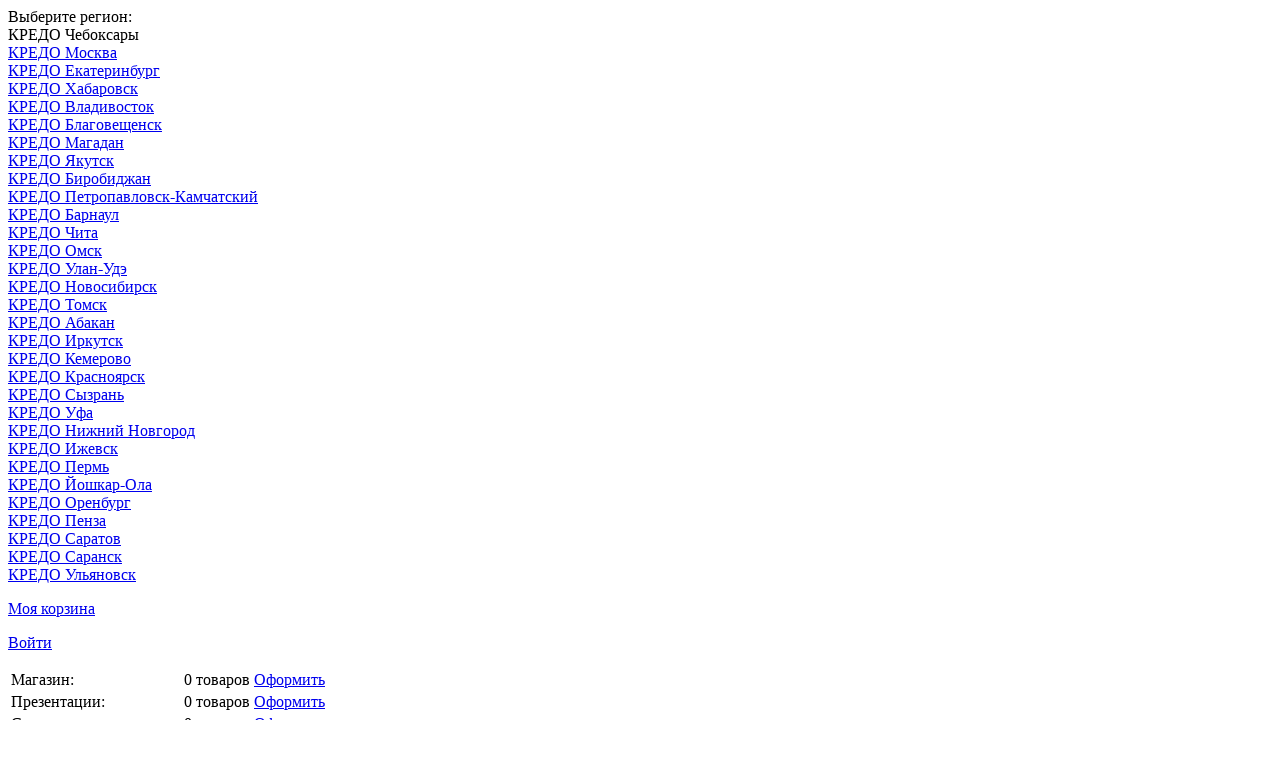

--- FILE ---
content_type: text/html; charset=utf-8
request_url: http://cheboksary.kredo-obuv.ru/shop-search/fast/12250
body_size: 169802
content:

<!DOCTYPE html PUBLIC "-//W3C//DTD XHTML 1.0 Transitional//EN" "http://www.w3.org/TR/xhtml1/DTD/xhtml1-transitional.dtd">
<html lang="ru" dir="ltr" xmlns="http://www.w3.org/1999/xhtml" >
<head>
    <meta http-equiv="X-UA-Compatible" content="IE=edge" />
    <meta http-equiv="Content-Type" content="text/html; charset=utf-8" />
<meta name="keywords" content="Ботинки кож/подкл, Ботинки кож/подкл оптом Чебоксары" />
<meta name="description" content="Купить Ботинки кож/подкл Котофей оптом в Чебоксарах в интернет-магазине Компания «КРЕДО». Наша категория отличается высоким качеством по доступным ценам." />
<link rel="stylesheet" type="text/css" href="/assets/dcb3a1b6/css/jquery.fancybox.css" />
<link rel="stylesheet" type="text/css" href="/js/modal/jquery.arcticmodal-0.3.css" />
<link rel="stylesheet" type="text/css" href="/js/modal/themes/simple.css?1" />
<link rel="stylesheet" type="text/css" href="/assets/5f3760b5/pager.css" />
<style type="text/css">
/*<![CDATA[*/
.c653 .jClever-element-checkbox-twins-element{
        background: #FFFFFF !important;
        border: 1px solid #b2b2b2;
        border-radius: 5px;
        width: 13px !important;
        height: 13px !important;
        }
/*]]>*/
</style>
<style type="text/css">
/*<![CDATA[*/
.c659 .jClever-element-checkbox-twins-element{
        background: #D2B48C !important;
        border: 1px solid #b2b2b2;
        border-radius: 5px;
        width: 13px !important;
        height: 13px !important;
        }
/*]]>*/
</style>
<style type="text/css">
/*<![CDATA[*/
.c660 .jClever-element-checkbox-twins-element{
        background: #40E0D0 !important;
        border: 1px solid #b2b2b2;
        border-radius: 5px;
        width: 13px !important;
        height: 13px !important;
        }
/*]]>*/
</style>
<style type="text/css">
/*<![CDATA[*/
.c662 .jClever-element-checkbox-twins-element{
        background: #A6CAF0 !important;
        border: 1px solid #b2b2b2;
        border-radius: 5px;
        width: 13px !important;
        height: 13px !important;
        }
/*]]>*/
</style>
<style type="text/css">
/*<![CDATA[*/
.c664 .jClever-element-checkbox-twins-element{
        background: #008000 !important;
        border: 1px solid #b2b2b2;
        border-radius: 5px;
        width: 13px !important;
        height: 13px !important;
        }
/*]]>*/
</style>
<style type="text/css">
/*<![CDATA[*/
.c666 .jClever-element-checkbox-twins-element{
        background: #8B4513 !important;
        border: 1px solid #b2b2b2;
        border-radius: 5px;
        width: 13px !important;
        height: 13px !important;
        }
/*]]>*/
</style>
<style type="text/css">
/*<![CDATA[*/
.c667 .jClever-element-checkbox-twins-element{
        background: #DC143C !important;
        border: 1px solid #b2b2b2;
        border-radius: 5px;
        width: 13px !important;
        height: 13px !important;
        }
/*]]>*/
</style>
<style type="text/css">
/*<![CDATA[*/
.c668 .jClever-element-checkbox-twins-element{
        background: #808000 !important;
        border: 1px solid #b2b2b2;
        border-radius: 5px;
        width: 13px !important;
        height: 13px !important;
        }
/*]]>*/
</style>
<style type="text/css">
/*<![CDATA[*/
.c669 .jClever-element-checkbox-twins-element{
        background: #FF8C00 !important;
        border: 1px solid #b2b2b2;
        border-radius: 5px;
        width: 13px !important;
        height: 13px !important;
        }
/*]]>*/
</style>
<style type="text/css">
/*<![CDATA[*/
.c670 .jClever-element-checkbox-twins-element{
        background: #FF69B4 !important;
        border: 1px solid #b2b2b2;
        border-radius: 5px;
        width: 13px !important;
        height: 13px !important;
        }
/*]]>*/
</style>
<style type="text/css">
/*<![CDATA[*/
.c673 .jClever-element-checkbox-twins-element{
        background: #A0A0A4 !important;
        border: 1px solid #b2b2b2;
        border-radius: 5px;
        width: 13px !important;
        height: 13px !important;
        }
/*]]>*/
</style>
<style type="text/css">
/*<![CDATA[*/
.c674 .jClever-element-checkbox-twins-element{
        background: #00008B !important;
        border: 1px solid #b2b2b2;
        border-radius: 5px;
        width: 13px !important;
        height: 13px !important;
        }
/*]]>*/
</style>
<style type="text/css">
/*<![CDATA[*/
.c675 .jClever-element-checkbox-twins-element{
        background: #DDA0DD !important;
        border: 1px solid #b2b2b2;
        border-radius: 5px;
        width: 13px !important;
        height: 13px !important;
        }
/*]]>*/
</style>
<style type="text/css">
/*<![CDATA[*/
.c676 .jClever-element-checkbox-twins-element{
        background: #9400D3 !important;
        border: 1px solid #b2b2b2;
        border-radius: 5px;
        width: 13px !important;
        height: 13px !important;
        }
/*]]>*/
</style>
<style type="text/css">
/*<![CDATA[*/
.c677 .jClever-element-checkbox-twins-element{
        background: #C71585 !important;
        border: 1px solid #b2b2b2;
        border-radius: 5px;
        width: 13px !important;
        height: 13px !important;
        }
/*]]>*/
</style>
<style type="text/css">
/*<![CDATA[*/
.c678 .jClever-element-checkbox-twins-element{
        background: #000000 !important;
        border: 1px solid #b2b2b2;
        border-radius: 5px;
        width: 13px !important;
        height: 13px !important;
        }
/*]]>*/
</style>
<style type="text/css">
/*<![CDATA[*/
.c679 .jClever-element-checkbox-twins-element{
        background: #FFFFE0 !important;
        border: 1px solid #b2b2b2;
        border-radius: 5px;
        width: 13px !important;
        height: 13px !important;
        }
/*]]>*/
</style>
<style type="text/css">
/*<![CDATA[*/
.c680 .jClever-element-checkbox-twins-element{
        background: #FF7F50 !important;
        border: 1px solid #b2b2b2;
        border-radius: 5px;
        width: 13px !important;
        height: 13px !important;
        }
/*]]>*/
</style>
<script type="text/javascript" src="/assets/5e4eb93b/jquery.min.js"></script>
<script type="text/javascript" src="/assets/5e4eb93b/jui/js/jquery-ui.min.js"></script>
<script type="text/javascript" src="/assets/5e4eb93b/jquery.ba-bbq.min.js"></script>
<script type="text/javascript" src="/js/jClever.min.js"></script>
<script type="text/javascript" src="/js/jquery.sticky.js"></script>
<script type="text/javascript" src="/js/modal/jquery.arcticmodal-0.3.min.js"></script>
<script type="text/javascript" src="/js/modal.js"></script>
<script type="text/javascript" src="/js/main.js"></script>
<script type="text/javascript" src="/js/scripts.js"></script>
<script type="text/javascript" src="/js/jquery.jscrollpane.min.js"></script>
<script type="text/javascript" src="/assets/f582c4db/shopcart.js"></script>
<script type="text/javascript" src="/assets/bf8b46/jquery.sticky.js"></script>
<script type="text/javascript" src="/js/jquery.dropdown.js?128"></script>
<script type="text/javascript" src="/assets/ff45ccc2/search.js"></script>
<title>Ботинки кож/подкл оптом от производителя Котофей в Чебоксарах</title>
    <meta name="viewport" content="width=device-width, initial-scale=1, maximum-scale=1, minimum-scale=1, user-scalable=no">
    <meta http-equiv="Content-Type" content="text/html; charset=utf-8" />

    <meta name="google-site-verification" content="tHtfI2ZMNQt_2y-3mo4-MaHBUHrmgrNTyTw0lMVXZZw" />
<meta name="yandex-verification" content="d5241327cf4fcb07" />
    <link rel="shortcut icon" href="/favicon.ico" />
    <link rel="stylesheet" type="text/css" href="/styles/style.css?2" />
    <link rel="stylesheet" type="text/css" href="/styles/mobile.css?1" />

    <link rel="stylesheet" type="text/css" href="/js/fancybox/jquery.fancybox.min.css" />
    
    <link rel="stylesheet" type="text/css" href="/styles/jClever.css" />
    <link type="text/css" href="/styles/jquery.jscrollpane.css" rel="stylesheet" media="all" />

    <!--[if IE 8]>
    <link type="text/css" href="/styles/ie8.css" rel="stylesheet" media="screen" />
    <![endif]-->
</head>

<body><script type="text/javascript" src="http://api-maps.yandex.ru/2.0/?load=package.full&amp;lang=ru-RU"></script>
<script type="text/javascript" src="/js/js.cookie.js"></script>
<script type="text/javascript">
/*<![CDATA[*/
    $(document).ready(function () {
        var body = $('body');
        body.on('click','.js-change_region_active', function () {
            var changeRegion = $(this).closest(".js-change_region");
            changeRegion.toggleClass('active');
            changeRegion.find('.js-change_region_list').stop().slideToggle();
        }).on('mouseleave','.js-change_region', function () {
            var changeRegion = $(this).closest(".js-change_region");
            changeRegion.removeClass('active');
            changeRegion.find('.js-change_region_list').stop().slideUp();
        }).on('mouseenter','.js-change_region_list', function () {
            var changeRegion = $(this).closest(".js-change_region");
            changeRegion.addClass('active');
            changeRegion.find('.js-change_region_list').slideDown();
        });
    
        ymaps.ready(function () {
            var shopLinkListData = {
                city:{link:'', main:'', name:'', type:''},
                region:{link:'', main:'', name:'', type:''},
                country:{link:'', main:'', name:'', type:''}
            };
            
            var shopLinkData;
            if (ymaps.geolocation) {
    
                var city = ymaps.geolocation.city;
                var region = ymaps.geolocation.region;
                var country = ymaps.geolocation.country;
                var location = $.parseJSON('[{"city":"\u041c\u043e\u0441\u043a\u0432\u0430","region":"","country":"\u0420\u043e\u0441\u0441\u0438\u044f","link":"http:\/\/www.kredo-obuv.ru\/shop-search\/fast\/12250","is_main":false},{"city":"\u0415\u043a\u0430\u0442\u0435\u0440\u0438\u043d\u0431\u0443\u0440\u0433","region":"","country":"\u0420\u043e\u0441\u0441\u0438\u044f","link":"http:\/\/ekaterinburg.kredo-obuv.ru\/shop-search\/fast\/12250","is_main":false},{"city":"\u0425\u0430\u0431\u0430\u0440\u043e\u0432\u0441\u043a","region":"","country":"\u0420\u043e\u0441\u0441\u0438\u044f","link":"http:\/\/habarovsk.kredo-obuv.ru\/shop-search\/fast\/12250","is_main":false},{"city":"\u0412\u043b\u0430\u0434\u0438\u0432\u043e\u0441\u0442\u043e\u043a","region":"","country":"\u0420\u043e\u0441\u0441\u0438\u044f","link":"http:\/\/vladivostok.kredo-obuv.ru\/shop-search\/fast\/12250","is_main":false},{"city":"\u0411\u043b\u0430\u0433\u043e\u0432\u0435\u0449\u0435\u043d\u0441\u043a","region":"","country":"\u0420\u043e\u0441\u0441\u0438\u044f","link":"http:\/\/blagoveschensk.kredo-obuv.ru\/shop-search\/fast\/12250","is_main":false},{"city":"\u041c\u0430\u0433\u0430\u0434\u0430\u043d","region":"","country":"\u0420\u043e\u0441\u0441\u0438\u044f","link":"http:\/\/magadan.kredo-obuv.ru\/shop-search\/fast\/12250","is_main":false},{"city":"\u042f\u043a\u0443\u0442\u0441\u043a","region":"","country":"\u0420\u043e\u0441\u0441\u0438\u044f","link":"http:\/\/yakutsk.kredo-obuv.ru\/shop-search\/fast\/12250","is_main":false},{"city":"\u0411\u0438\u0440\u043e\u0431\u0438\u0434\u0436\u0430\u043d","region":"","country":"\u0420\u043e\u0441\u0441\u0438\u044f","link":"http:\/\/birobidzhan.kredo-obuv.ru\/shop-search\/fast\/12250","is_main":false},{"city":"\u041f\u0435\u0442\u0440\u043e\u043f\u0430\u0432\u043b\u043e\u0432\u0441\u043a-\u041a\u0430\u043c\u0447\u0430\u0442\u0441\u043a\u0438\u0439","region":"","country":"\u0420\u043e\u0441\u0441\u0438\u044f","link":"http:\/\/pk.kredo-obuv.ru\/shop-search\/fast\/12250","is_main":false},{"city":"\u0411\u0430\u0440\u043d\u0430\u0443\u043b","region":"","country":"\u0420\u043e\u0441\u0441\u0438\u044f","link":"http:\/\/barnaul.kredo-obuv.ru\/shop-search\/fast\/12250","is_main":false},{"city":"\u0427\u0438\u0442\u0430","region":"","country":"\u0420\u043e\u0441\u0441\u0438\u044f","link":"http:\/\/chita.kredo-obuv.ru\/shop-search\/fast\/12250","is_main":false},{"city":"\u041e\u043c\u0441\u043a","region":"","country":"\u0420\u043e\u0441\u0441\u0438\u044f","link":"http:\/\/omsk.kredo-obuv.ru\/shop-search\/fast\/12250","is_main":false},{"city":"\u0423\u043b\u0430\u043d-\u0423\u0434\u044d","region":"","country":"\u0420\u043e\u0441\u0441\u0438\u044f","link":"http:\/\/ulan-ude.kredo-obuv.ru\/shop-search\/fast\/12250","is_main":false},{"city":"\u041d\u043e\u0432\u043e\u0441\u0438\u0431\u0438\u0440\u0441\u043a","region":"","country":"\u0420\u043e\u0441\u0441\u0438\u044f","link":"http:\/\/novosibirk.kredo-obuv.ru\/shop-search\/fast\/12250","is_main":false},{"city":"\u0422\u043e\u043c\u0441\u043a","region":"","country":"\u0420\u043e\u0441\u0441\u0438\u044f","link":"http:\/\/tomsk.kredo-obuv.ru\/\/shop-search\/fast\/12250","is_main":false},{"city":"\u0410\u0431\u0430\u043a\u0430\u043d","region":"","country":"\u0420\u043e\u0441\u0441\u0438\u044f","link":"http:\/\/abakan.kredo-obuv.ru\/shop-search\/fast\/12250","is_main":false},{"city":"\u0418\u0440\u043a\u0443\u0442\u0441\u043a","region":"","country":"\u0420\u043e\u0441\u0441\u0438\u044f","link":"http:\/\/irkutsk.kredo-obuv.ru\/shop-search\/fast\/12250","is_main":false},{"city":"\u041a\u0435\u043c\u0435\u0440\u043e\u0432\u043e","region":"","country":"\u0420\u043e\u0441\u0441\u0438\u044f","link":"http:\/\/kemerovo.kredo-obuv.ru\/shop-search\/fast\/12250","is_main":false},{"city":"\u041a\u0440\u0430\u0441\u043d\u043e\u044f\u0440\u0441\u043a","region":"","country":"\u0420\u043e\u0441\u0441\u0438\u044f","link":"http:\/\/krasnoyarsk.kredo-obuv.ru\/shop-search\/fast\/12250","is_main":false},{"city":"\u0421\u044b\u0437\u0440\u0430\u043d\u044c","region":"","country":"\u0420\u043e\u0441\u0441\u0438\u044f","link":"http:\/\/syzran.kredo-obuv.ru\/shop-search\/fast\/12250","is_main":false},{"city":"\u0423\u0444\u0430","region":"","country":"\u0420\u043e\u0441\u0441\u0438\u044f","link":"http:\/\/ufa.kredo-obuv.ru\/shop-search\/fast\/12250","is_main":false},{"city":"\u041d\u0438\u0436\u043d\u0438\u0439 \u041d\u043e\u0432\u0433\u043e\u0440\u043e\u0434","region":"","country":"\u0420\u043e\u0441\u0441\u0438\u044f","link":"http:\/\/nn.kredo-obuv.ru\/shop-search\/fast\/12250","is_main":false},{"city":"\u0418\u0436\u0435\u0432\u0441\u043a","region":"","country":"\u0420\u043e\u0441\u0441\u0438\u044f","link":"http:\/\/izhevsk.kredo-obuv.ru\/shop-search\/fast\/12250","is_main":false},{"city":"\u041f\u0435\u0440\u043c\u044c","region":"","country":"\u0420\u043e\u0441\u0441\u0438\u044f","link":"http:\/\/perm.kredo-obuv.ru\/shop-search\/fast\/12250","is_main":false},{"city":"\u0419\u043e\u0448\u043a\u0430\u0440-\u041e\u043b\u0430","region":"","country":"\u0420\u043e\u0441\u0441\u0438\u044f","link":"http:\/\/yoshkar-ola.kredo-obuv.ru\/shop-search\/fast\/12250","is_main":false},{"city":"\u041e\u0440\u0435\u043d\u0431\u0443\u0440\u0433","region":"","country":"\u0420\u043e\u0441\u0441\u0438\u044f","link":"http:\/\/orenburg.kredo-obuv.ru\/shop-search\/fast\/12250","is_main":false},{"city":"\u041f\u0435\u043d\u0437\u0430","region":"","country":"\u0420\u043e\u0441\u0441\u0438\u044f","link":"http:\/\/penza.kredo-obuv.ru\/shop-search\/fast\/12250","is_main":false},{"city":"\u0427\u0435\u0431\u043e\u043a\u0441\u0430\u0440\u044b","region":"","country":"\u0420\u043e\u0441\u0441\u0438\u044f","link":"","is_main":true},{"city":"\u0421\u0430\u0440\u0430\u0442\u043e\u0432","region":"","country":"\u0420\u043e\u0441\u0441\u0438\u044f","link":"http:\/\/saratov.kredo-obuv.ru\/shop-search\/fast\/12250","is_main":false},{"city":"\u0421\u0430\u0440\u0430\u043d\u0441\u043a","region":"","country":"\u0420\u043e\u0441\u0441\u0438\u044f","link":"http:\/\/saransk.kredo-obuv.ru\/shop-search\/fast\/12250","is_main":false},{"city":"\u0423\u043b\u044c\u044f\u043d\u043e\u0432\u0441\u043a","region":"","country":"\u0420\u043e\u0441\u0441\u0438\u044f","link":"http:\/\/ulyanovsk.kredo-obuv.ru\/shop-search\/fast\/12250","is_main":false}]');
                // location.forEach(function(shop) {
                //     if(city.indexOf(shop.city) != -1 && !shopLinkListData.city.main ){
                //         shopLinkListData.city = {link:shop.link, name: city, type: 'city'}
                //     }
                //     if(region.indexOf(shop.region) != -1 && !shopLinkListData.region.main ){
                //         shopLinkListData.region = {link:shop.link, name: region, type: 'region'}
                //     }
                //     if(country.indexOf(shop.country) != -1 && !shopLinkListData.country.main ){
                //         shopLinkListData.country = {link:shop.link, name: country, type: 'country'}
                //     }
                // });
                
                
                location.forEach(function(shop) {
                    if(city.indexOf(shop.city) != -1 && !shopLinkListData.city.main ){
                        shopLinkListData.city = {link:shop.link, main: shop.is_main, name: city, type: 'city'}
                    }
                    if(region.indexOf(shop.region) != -1 && !shopLinkListData.region.main ){
                        shopLinkListData.region = {link:shop.link, main: shop.is_main, name: region, type: 'region'}
                    }
                    if(country.indexOf(shop.country) != -1 && !shopLinkListData.country.main ){
                        shopLinkListData.country = {link:shop.link, main: shop.is_main, name: country, type: 'country'}
                    }
                });
                
                // if(shopLinkListData.city.name){
                //     shopLinkData = shopLinkListData.city;
                // }
                // if(!shopLinkData && shopLinkListData.region.name){
                //     shopLinkData = shopLinkListData.region
                // }
                // if(!shopLinkData && shopLinkListData.country.name){
                //     shopLinkData = shopLinkListData.country
                // }
                
                if(shopLinkListData.city.name){
                    shopLinkData = shopLinkListData.city;
                }
                if(!shopLinkData && !shopLinkData.main && shopLinkListData.region.name){
                    shopLinkData = shopLinkListData.region
                }
                if(!shopLinkData && !shopLinkData.main && shopLinkListData.country.name){
                    shopLinkData = shopLinkListData.country
                }
    
                if(!Cookies.get("showShops") && shopLinkData && !shopLinkData.main){
                    var content = "<div class = 'change_region_popup'>";
                    if(shopLinkData.type == 'city'){
                        content += "Ваш город: <span class='region'>" + shopLinkData.name + "</span>\u00A0?";
                    }
                    else if(shopLinkData.type == 'region'){
                        content += "Ваш регион: <span class='region'>" + shopLinkData.name + "</span>\u00A0?";
                    }else if(shopLinkData.type == 'region'){
                        content += "Ваша страна: <span class='region'>" + shopLinkData.name + "</span>\u00A0?";
                    }
    
                    content += "<br/>";
                    content += "<a onclick='"+'Cookies.set("showShops", 1,{ expires: 7, domain: ".kredo-obuv.ru"});' + "' href = '" + shopLinkData.link + "' class='yes_button red-button'>Да</a>";
                    content += "<span onclick='"+'Cookies.set("showShops", 1,{ expires: 7, domain: ".kredo-obuv.ru"}); $(".fancybox-overlay").remove(); $(".js-change_region_active").next().slideDown();' + "' class='no_button red-button'>Нет</span>";
                    content += "</div>";
    
                    $.fancybox.open({
                        content: content,
                    });
                }
            }
        })
    });
/*]]>*/
</script>


<div class="main">

    <!-- **************************************** header ************************************* -->
    <div class="header">
        <div class="header_ins">
            <div class = "change_region_container">
    <div class="change_region  js-change_region">

        <div class="change_region_text">Выберите регион:</div> <div class="change_region_active js-change_region_active">КРЕДО Чебоксары</div>
        <div class="change_region_list js-change_region_list">
                            <div class="change_region_item">
                    <a onclick="Cookies.set(&#039;showShops&#039;, 1,{ expires: 7, domain: &#039;.kredo-obuv.ru&#039;})" href="http://www.kredo-obuv.ru/shop-search/fast/12250">КРЕДО Москва</a>                </div>
                            <div class="change_region_item">
                    <a onclick="Cookies.set(&#039;showShops&#039;, 1,{ expires: 7, domain: &#039;.kredo-obuv.ru&#039;})" href="http://ekaterinburg.kredo-obuv.ru/shop-search/fast/12250">КРЕДО Екатеринбург</a>                </div>
                            <div class="change_region_item">
                    <a onclick="Cookies.set(&#039;showShops&#039;, 1,{ expires: 7, domain: &#039;.kredo-obuv.ru&#039;})" href="http://habarovsk.kredo-obuv.ru/shop-search/fast/12250">КРЕДО Хабаровск</a>                </div>
                            <div class="change_region_item">
                    <a onclick="Cookies.set(&#039;showShops&#039;, 1,{ expires: 7, domain: &#039;.kredo-obuv.ru&#039;})" href="http://vladivostok.kredo-obuv.ru/shop-search/fast/12250">КРЕДО Владивосток</a>                </div>
                            <div class="change_region_item">
                    <a onclick="Cookies.set(&#039;showShops&#039;, 1,{ expires: 7, domain: &#039;.kredo-obuv.ru&#039;})" href="http://blagoveschensk.kredo-obuv.ru/shop-search/fast/12250">КРЕДО Благовещенск</a>                </div>
                            <div class="change_region_item">
                    <a onclick="Cookies.set(&#039;showShops&#039;, 1,{ expires: 7, domain: &#039;.kredo-obuv.ru&#039;})" href="http://magadan.kredo-obuv.ru/shop-search/fast/12250">КРЕДО Магадан</a>                </div>
                            <div class="change_region_item">
                    <a onclick="Cookies.set(&#039;showShops&#039;, 1,{ expires: 7, domain: &#039;.kredo-obuv.ru&#039;})" href="http://yakutsk.kredo-obuv.ru/shop-search/fast/12250">КРЕДО Якутск</a>                </div>
                            <div class="change_region_item">
                    <a onclick="Cookies.set(&#039;showShops&#039;, 1,{ expires: 7, domain: &#039;.kredo-obuv.ru&#039;})" href="http://birobidzhan.kredo-obuv.ru/shop-search/fast/12250">КРЕДО Биробиджан</a>                </div>
                            <div class="change_region_item">
                    <a onclick="Cookies.set(&#039;showShops&#039;, 1,{ expires: 7, domain: &#039;.kredo-obuv.ru&#039;})" href="http://pk.kredo-obuv.ru/shop-search/fast/12250">КРЕДО Петропавловск-Камчатский</a>                </div>
                            <div class="change_region_item">
                    <a onclick="Cookies.set(&#039;showShops&#039;, 1,{ expires: 7, domain: &#039;.kredo-obuv.ru&#039;})" href="http://barnaul.kredo-obuv.ru/shop-search/fast/12250">КРЕДО Барнаул</a>                </div>
                            <div class="change_region_item">
                    <a onclick="Cookies.set(&#039;showShops&#039;, 1,{ expires: 7, domain: &#039;.kredo-obuv.ru&#039;})" href="http://chita.kredo-obuv.ru/shop-search/fast/12250">КРЕДО Чита</a>                </div>
                            <div class="change_region_item">
                    <a onclick="Cookies.set(&#039;showShops&#039;, 1,{ expires: 7, domain: &#039;.kredo-obuv.ru&#039;})" href="http://omsk.kredo-obuv.ru/shop-search/fast/12250">КРЕДО  Омск</a>                </div>
                            <div class="change_region_item">
                    <a onclick="Cookies.set(&#039;showShops&#039;, 1,{ expires: 7, domain: &#039;.kredo-obuv.ru&#039;})" href="http://ulan-ude.kredo-obuv.ru/shop-search/fast/12250">КРЕДО Улан-Удэ</a>                </div>
                            <div class="change_region_item">
                    <a onclick="Cookies.set(&#039;showShops&#039;, 1,{ expires: 7, domain: &#039;.kredo-obuv.ru&#039;})" href="http://novosibirk.kredo-obuv.ru/shop-search/fast/12250">КРЕДО Новосибирск</a>                </div>
                            <div class="change_region_item">
                    <a onclick="Cookies.set(&#039;showShops&#039;, 1,{ expires: 7, domain: &#039;.kredo-obuv.ru&#039;})" href="http://tomsk.kredo-obuv.ru//shop-search/fast/12250">КРЕДО Томск</a>                </div>
                            <div class="change_region_item">
                    <a onclick="Cookies.set(&#039;showShops&#039;, 1,{ expires: 7, domain: &#039;.kredo-obuv.ru&#039;})" href="http://abakan.kredo-obuv.ru/shop-search/fast/12250">КРЕДО Абакан</a>                </div>
                            <div class="change_region_item">
                    <a onclick="Cookies.set(&#039;showShops&#039;, 1,{ expires: 7, domain: &#039;.kredo-obuv.ru&#039;})" href="http://irkutsk.kredo-obuv.ru/shop-search/fast/12250">КРЕДО Иркутск</a>                </div>
                            <div class="change_region_item">
                    <a onclick="Cookies.set(&#039;showShops&#039;, 1,{ expires: 7, domain: &#039;.kredo-obuv.ru&#039;})" href="http://kemerovo.kredo-obuv.ru/shop-search/fast/12250">КРЕДО Кемерово</a>                </div>
                            <div class="change_region_item">
                    <a onclick="Cookies.set(&#039;showShops&#039;, 1,{ expires: 7, domain: &#039;.kredo-obuv.ru&#039;})" href="http://krasnoyarsk.kredo-obuv.ru/shop-search/fast/12250">КРЕДО Красноярск</a>                </div>
                            <div class="change_region_item">
                    <a onclick="Cookies.set(&#039;showShops&#039;, 1,{ expires: 7, domain: &#039;.kredo-obuv.ru&#039;})" href="http://syzran.kredo-obuv.ru/shop-search/fast/12250">КРЕДО Сызрань</a>                </div>
                            <div class="change_region_item">
                    <a onclick="Cookies.set(&#039;showShops&#039;, 1,{ expires: 7, domain: &#039;.kredo-obuv.ru&#039;})" href="http://ufa.kredo-obuv.ru/shop-search/fast/12250">КРЕДО Уфа</a>                </div>
                            <div class="change_region_item">
                    <a onclick="Cookies.set(&#039;showShops&#039;, 1,{ expires: 7, domain: &#039;.kredo-obuv.ru&#039;})" href="http://nn.kredo-obuv.ru/shop-search/fast/12250">КРЕДО Нижний Новгород</a>                </div>
                            <div class="change_region_item">
                    <a onclick="Cookies.set(&#039;showShops&#039;, 1,{ expires: 7, domain: &#039;.kredo-obuv.ru&#039;})" href="http://izhevsk.kredo-obuv.ru/shop-search/fast/12250">КРЕДО Ижевск</a>                </div>
                            <div class="change_region_item">
                    <a onclick="Cookies.set(&#039;showShops&#039;, 1,{ expires: 7, domain: &#039;.kredo-obuv.ru&#039;})" href="http://perm.kredo-obuv.ru/shop-search/fast/12250">КРЕДО Пермь</a>                </div>
                            <div class="change_region_item">
                    <a onclick="Cookies.set(&#039;showShops&#039;, 1,{ expires: 7, domain: &#039;.kredo-obuv.ru&#039;})" href="http://yoshkar-ola.kredo-obuv.ru/shop-search/fast/12250">КРЕДО Йошкар-Ола</a>                </div>
                            <div class="change_region_item">
                    <a onclick="Cookies.set(&#039;showShops&#039;, 1,{ expires: 7, domain: &#039;.kredo-obuv.ru&#039;})" href="http://orenburg.kredo-obuv.ru/shop-search/fast/12250">КРЕДО Оренбург</a>                </div>
                            <div class="change_region_item">
                    <a onclick="Cookies.set(&#039;showShops&#039;, 1,{ expires: 7, domain: &#039;.kredo-obuv.ru&#039;})" href="http://penza.kredo-obuv.ru/shop-search/fast/12250">КРЕДО Пенза</a>                </div>
                            <div class="change_region_item">
                    <a onclick="Cookies.set(&#039;showShops&#039;, 1,{ expires: 7, domain: &#039;.kredo-obuv.ru&#039;})" href="http://saratov.kredo-obuv.ru/shop-search/fast/12250">КРЕДО Саратов</a>                </div>
                            <div class="change_region_item">
                    <a onclick="Cookies.set(&#039;showShops&#039;, 1,{ expires: 7, domain: &#039;.kredo-obuv.ru&#039;})" href="http://saransk.kredo-obuv.ru/shop-search/fast/12250">КРЕДО Саранск</a>                </div>
                            <div class="change_region_item">
                    <a onclick="Cookies.set(&#039;showShops&#039;, 1,{ expires: 7, domain: &#039;.kredo-obuv.ru&#039;})" href="http://ulyanovsk.kredo-obuv.ru/shop-search/fast/12250">КРЕДО Ульяновск</a>                </div>
                    </div>
    </div>
</div>
            <!-- logo -->
            <a href="/" class="logo"></a>

            <!-- h-basket -->
<div class="h-basket">
    <div class="h-basket_title">
        <span class="h-basket_title_ic ">
            <p class="client-name">
                <a class="lk-mobile" href="/client" title="Личный кабинет">
                    Моя корзина                </a>
            </p>
                    </span>
    </div>
    <!-- top-block -->
    <div class="top-block" style="left: 310px;">
                    <p>
<!--                <a class ="h-basket_link_registration fancyRegistration" href="/site/registration">Зарегистрироваться</a>-->
                <a class ="h-basket_link_enter" href="/site/login#cart_login_order">Войти</a>
            </p>
            </div>
    <div class="h-basket_sheet">
        <div class="hrCart"></div>
        <table>
            <tr>
                <td class="col1">Магазин:</td>
                <td class="col2"><span class="js-cartItemsTotalCount">0</span> <span class="js-cartItemsTotalDimension">товаров</span>	</td>
                                <td class="col3"><a href="/cart">Оформить</a></td>

            </tr>
            <tr>
                <td class="col1">Презентации:</td>
                <td class="col2"><span class="js-cartItemsTotalCountPresent">0</span> <span class="js-cartItemsTotalDimensionPresent"> товаров</span>	</td>
                                    <td class="col3"><a href="/presentCart">Оформить</a></td>
            </tr>
            <tr>
                <td class="col1">Сопутствующие товары:</td>
                <td class="col2"><span class="js-cartItemsTotalCountSecondary">0</span> <span class="js-cartItemsTotalDimensionSecondary"> товаров</span>	</td>
                                    <td class="col3"><a href="/secondaryCart/">Оформить</a></td>
            </tr>
        </table>
    </div>
</div>
            <!-- total-block -->
            <div class="total-block">
                <p>В наличии</p>
                <p>более</p>
                <p><strong>9195</strong></p>
                <p>моделей</p>
                                    <li class="main-navi_item"><a class="registaition-button main-navi_link c1" href="/guest-registration#yw1">Регистрация</a></li>
                            </div>

            <!-- h-info -->
            <div class="h-info">
                <a href="/site/callbackPopup" class="callback fancyCallback" style="text-align: center">Заказать обратный звонок</a>

                <div class="contacts-info">
                    
                    <div class="contacts-info_phone" style="">
                                                    Телефон в Чебоксарах<br>
                                                8 800 775-18-57                    </div>

                    <div class="contacts-info_mail">
                        E-mail:  info@kredo-obuv.ru                    </div>

                    <a href="/contacts/" class="contacts-info_link">Контактная информация</a>

                                        <div class="contacts-otgruz">
                        Отгрузка товаров в Чебоксары<br>осуществляется со склада в Москве
                    </div>
                                    </div>
            </div>
        </div>
    </div>

    <!-- **************************************** content ****************************************** -->
    <div class="content" id="content">
        <div class="mob-navi">
            <ul>
                <li><a href="#content" class="mob-navi_btn">Меню</a></li>
                <li><a href="#search-block" class="mob-navi_search">Поиск</a></li>
            </ul>
        </div>
        <!-- main-navi -->
        <div class="main-navi">
            <ul class="main-navi_list" id="yw2">
<li class="main-navi_item"><a class="main-navi_link c5" href="/">Главная</a></li>
<li class="main-navi_item"><a class="main-navi_link c4" href="/news#breadcrumbs">Новости</a></li>
<li class="main-navi_item"><a class="main-navi_link c3" href="/co-operation#breadcrumbs">Сотрудничество</a></li>
<li class="active main-navi_item"><a class="main-navi_link c1" href="/product#catalog">Интернет магазин</a></li>
<li class="main-navi_item"><a class="main-navi_link" href="/presentations#breadcrumbs">Презентации</a></li>
</ul>        </div>

        <!-- search-block -->
<!--<marquee class="kredo_marquee__snow" scrollamount="10" hspace="0">-->
<!--    &#10053; &#10053; &#10053; &#10053; &#10053; &#10053;-->
<!--    Офис и склад компании "КРЕДО" в 2017 году заканчивают работу 22 декабря. В 2018 году отгрузки возобновятся с 9 января.-->
<!--    Заказы, оформленные в период с 22 декабря 2017 года по 9 января 2018 года, будут отгружаться с 10 января 2018 года.-->
<!--    &#10053; &#10053; &#10053; &#10053; &#10053; &#10053;-->
<!--</marquee>-->
<!--<div class="marquee__wrap">-->
<!--    <div class='marquee hidden'>-->
<!--        &#10053; &#10053; &#10053; &#10053; &#10053; &#10053;-->
<!--        Офис и склад компании "КРЕДО" в 2017 году заканчивают работу 22 декабря. В 2018 году отгрузки возобновятся с 9 января.-->
<!--        Заказы, оформленные в период с 22 декабря 2017 года по 9 января 2018 года, будут отгружаться с 10 января 2018 года.-->
<!--        &#10053; &#10053; &#10053; &#10053; &#10053; &#10053;-->
<!--    </div>-->
<!--</div>-->

<div id=marq>
  <span id=orig>
      &#10053; &#10053; &#10053; &#10053; &#10053; &#10053;
        Офис и склад компании "КРЕДО" в 2017 году заканчивают работу 22 декабря. В 2018 году отгрузки возобновятся с 9 января.
        Заказы, оформленные в период с 22 декабря 2017 года по 9 января 2018 года, будут отгружаться с 10 января 2018 года.
        &#10053; &#10053; &#10053; &#10053; &#10053; &#10053;
        <span id=copia>&#10053; &#10053; &#10053; &#10053; &#10053; &#10053;
            Офис и склад компании "КРЕДО" в 2017 году заканчивают работу 22 декабря. В 2018 году отгрузки возобновятся с 9 января.
            Заказы, оформленные в период с 22 декабря 2017 года по 9 января 2018 года, будут отгружаться с 10 января 2018 года.
            &#10053; &#10053; &#10053; &#10053; &#10053; &#10053;
        </span>
    </span>

</div>


<div class="search-block" id="search-block">
        <form method="get"
          action="/shop-search"
          data-ajax-action="/product/liveSearch"
    >
        <div class="search-block_box">
            <button type="submit" class="btn">Искать</button>
            <div class="search-block_ins">
                <div class="search-block_wrap">
                    <input
                        type="text"
                        name="q"
                        class="search-block_input js-search-block_input"
                        value=""
                        placeholder="Поиск товаров по названию или артикулу" />

                    <div class="search-block_drop">
                        <ul class="search-block_drop_list js-search_in_groups">

                        </ul>
                    </div>
                </div>
            </div>
        </div>

        <div class="search-block_example">
            Например: <span><a href="/shop-search/fast/39">валенки</a> или <a href="/shop-search?q=05204921">05204921</a></span>
        </div>
    </form>
</div>
        
        
    <div class="wrap-cols">
        <!-- ************************** content-left *************************** -->
        <div class="c-left" id="c-left">
            <a href="#c-left" class="options-block_btn">Фильтр</a>

            <!-- options-block -->
<div class="options-block">
<form method="get" action="/product/index" class="jClever js-advanced-search_bot 666">

<!-- filter-block -->

<div class="filter-block open js-filter_block" data-alias="trademark_id">
    <div class="filter-block_title js-filter-block_title">
        Торговая марка    </div>

    <div class="filter-block_content js-filter-block-content">
        <div class="filter-block_box bold">
            
                        <div class="check-unit js-checkbox_row">
                <input class="js-property_checkbox-id_1" id="Product_trademark_id_1" value="1" type="checkbox" name="Product[trademark_id][]" />
        <a href="/shop-search/fast/1#catalog">
            Котофей                                </a>
        <img class="js-ajax-loader filter-ajax" src="/images/ajax-loader.gif" style="display: none"/>
    </div>
    
                        <div class="check-unit js-checkbox_row">
                <input class="js-property_checkbox-id_12207" id="Product_trademark_id_12207" value="12207" type="checkbox" name="Product[trademark_id][]" />
        <a href="/shop-search/fast/12207#catalog">
            Топ-Топ                                </a>
        <img class="js-ajax-loader filter-ajax" src="/images/ajax-loader.gif" style="display: none"/>
    </div>
    
                        <div class="check-unit js-checkbox_row">
                <input class="js-property_checkbox-id_12223" id="Product_trademark_id_12223" value="12223" type="checkbox" name="Product[trademark_id][]" />
        <a href="/shop-search/fast/12223#catalog">
            Гуслицкие                                </a>
        <img class="js-ajax-loader filter-ajax" src="/images/ajax-loader.gif" style="display: none"/>
    </div>
    
        </div>

        <div class="filter-block_check-all">
            <span class="js-link-unCheck_all" onclick="RubricatorWidget.unCheckAll(this); return false;"
                  style="display: none">
                Сбросить всё
            </span>
            <span class="js-link-check_all" onclick="RubricatorWidget.checkAll(this); return false;"
                  style="">
                Выделить всё
            </span>
            <img class="js-ajax-loader filter-check-all-ajax" src="/images/ajax-loader.gif" style="display: none"/>
        </div>
    </div>

    <span class="filter-block_open js-property-open">Развернуть</span>
    <span class="filter-block_close js-property-close">Свернуть</span>
</div><div class="filter-block open">

    <div class="filter-block_content">
        <div class="filter-block_box filter-bold">
            <div class="allProducts">
                <input class="js-property_checkbox-id_0" id="Product_collectionSearch_0" value="0" type="checkbox" name="Product[collectionSearch][]" />
                <a href="/product">Весь ассортимент</a>
            </div>

            <div class="js-filter-params">
                <div class="check-unit js-checkbox_row js-filter_block" data-alias="isExclusive">
                    <input id="ytProduct_isExclusive" type="hidden" value="0" name="Product[isExclusive]" /><input class="js-params_checkbox-id_isExclusive" name="Product[isExclusive]" id="Product_isExclusive" value="1" type="checkbox" />                    <a style="color: red;" href="/product/index/Product%5BisExclusive%5D/1#catalog">
                        Эксклюзив КРЕДО
                    </a>
                    <img class="js-ajax-loader filter-ajax" src="/images/ajax-loader.gif" style="display: none" />
                </div>
            </div>

            <div class="js-filter-params">
                <div class="check-unit js-checkbox_row js-filter_block" data-alias="free_store">
                    <input id="ytProduct_freeStore" type="hidden" value="0" name="Product[freeStore]" /><input class="js-params_checkbox-id_free_store" name="Product[freeStore]" id="Product_freeStore" value="1" type="checkbox" />                    <a style="color: green;" href="/product/index/Product%5BfreeStore%5D/1#catalog">
                        Свободный склад
                    </a>
                    <img class="js-ajax-loader filter-ajax" src="/images/ajax-loader.gif" style="display: none" />
                </div>
            </div>

            <div class="js-filter-params">
                <div class="check-unit js-checkbox_row js-filter_block" data-alias="isSplit">
                    <input id="ytProduct_isSplit" type="hidden" value="0" name="Product[isSplit]" /><input class="js-params_checkbox-id_isSplit" name="Product[isSplit]" id="Product_isSplit" value="1" type="checkbox" />                    <a style="color: green;" href="/product/index/Product%5BisSplit%5D/1#catalog">
                        Полукороба
                    </a>
                    <img class="js-ajax-loader filter-ajax" src="/images/ajax-loader.gif" style="display: none" />
                </div>
            </div>

            <div class="filter-collections js-filter_block" data-alias="collectionSearch">
                            </div>

            <div class="js-filter-params">
                <div class="check-unit js-checkbox_row js-filter_block" data-alias="is_discount">
                    <input id="ytProduct_is_discount" type="hidden" value="0" name="Product[is_discount]" /><input class="js-params_checkbox-id_is_discount" name="Product[is_discount]" id="Product_is_discount" value="1" type="checkbox" />                    <a style="color: #F83DA9;" href="/product/index/Product%5Bis_discount%5D/1#catalog">
                        Товары со скидкой <img width="28px" src="/images/discount.png" alt="" style="position: absolute">
                    </a>
                    <img class="js-ajax-loader filter-ajax" src="/images/ajax-loader.gif" style="display: none"/>
                </div>

                                    <div class="check-unit js-checkbox_row js-filter_block" data-alias="non_standart">
                        <input id="ytProduct_isNonStandart" type="hidden" value="0" name="Product[isNonStandart]" /><input class="js-params_checkbox-id_non_standart" name="Product[isNonStandart]" id="Product_isNonStandart" value="1" type="checkbox" />                        <a style="color: #00AFFF" href="/product/index/Product%5BisNonStandart%5D/1#catalog">
                            Неростовка
                        </a>
                        <img class="js-ajax-loader filter-ajax" src="/images/ajax-loader.gif" style="display: none"/>
                    </div>
                            </div>
        </div>
    </div>
</div><!-- filter-block -->

<div class="filter-block  js-filter_block" data-alias="season_id">
    <div class="filter-block_title js-filter-block_title">
        Сезон    </div>

    <div class="filter-block_content js-filter-block-content">
        <div class="filter-block_box ">
            
                        <div class="check-unit js-checkbox_row">
                <input class="js-property_checkbox-id_717" id="Product_season_id_717" value="717" type="checkbox" name="Product[season_id][]" />
        <a href="/shop-search/fast/717#catalog">
            Лето                                </a>
        <img class="js-ajax-loader filter-ajax" src="/images/ajax-loader.gif" style="display: none"/>
    </div>
    
                        <div class="check-unit js-checkbox_row">
                <input class="js-property_checkbox-id_719" id="Product_season_id_719" value="719" type="checkbox" name="Product[season_id][]" />
        <a href="/shop-search/fast/719#catalog">
            Зима                                </a>
        <img class="js-ajax-loader filter-ajax" src="/images/ajax-loader.gif" style="display: none"/>
    </div>
    
                        <div class="check-unit js-checkbox_row">
                <input class="js-property_checkbox-id_721" id="Product_season_id_721" value="721" type="checkbox" name="Product[season_id][]" />
        <a href="/shop-search/fast/721#catalog">
            Школа                                </a>
        <img class="js-ajax-loader filter-ajax" src="/images/ajax-loader.gif" style="display: none"/>
    </div>
    
                        <div class="check-unit js-checkbox_row">
                <input class="js-property_checkbox-id_722" id="Product_season_id_722" value="722" type="checkbox" name="Product[season_id][]" />
        <a href="/shop-search/fast/722#catalog">
            Праздник                                </a>
        <img class="js-ajax-loader filter-ajax" src="/images/ajax-loader.gif" style="display: none"/>
    </div>
    
                        <div class="check-unit js-checkbox_row">
                <input class="js-property_checkbox-id_12265" id="Product_season_id_12265" value="12265" type="checkbox" name="Product[season_id][]" />
        <a href="/shop-search/fast/12265#catalog">
            Всесезонная                                </a>
        <img class="js-ajax-loader filter-ajax" src="/images/ajax-loader.gif" style="display: none"/>
    </div>
    
        </div>

        <div class="filter-block_check-all">
            <span class="js-link-unCheck_all" onclick="RubricatorWidget.unCheckAll(this); return false;"
                  style="display: none">
                Сбросить всё
            </span>
            <span class="js-link-check_all" onclick="RubricatorWidget.checkAll(this); return false;"
                  style="">
                Выделить всё
            </span>
            <img class="js-ajax-loader filter-check-all-ajax" src="/images/ajax-loader.gif" style="display: none"/>
        </div>
    </div>

    <span class="filter-block_open js-property-open">Развернуть</span>
    <span class="filter-block_close js-property-close">Свернуть</span>
</div><!-- filter-block -->

<div class="filter-block open js-filter_block" data-alias="groupSearch">
    <div class="filter-block_title js-filter-block_title">
        Группы    </div>

    <div class="filter-block_content js-filter-block-content">
        <div class="filter-block_box ">
            
                        <div class="check-unit js-checkbox_row">
                <input class="js-property_checkbox-id_37" id="Product_groupSearch_37" value="37" type="checkbox" name="Product[groupSearch][]" />
        <a href="/shop-search/fast/37#catalog">
            Сноубутсы (snow-rain)                                </a>
        <img class="js-ajax-loader filter-ajax" src="/images/ajax-loader.gif" style="display: none"/>
    </div>
    
                        <div class="check-unit js-checkbox_row">
                <input class="js-property_checkbox-id_39" id="Product_groupSearch_39" value="39" type="checkbox" name="Product[groupSearch][]" />
        <a href="/shop-search/fast/39#catalog">
            Валенки                                </a>
        <img class="js-ajax-loader filter-ajax" src="/images/ajax-loader.gif" style="display: none"/>
    </div>
    
                        <div class="check-unit js-checkbox_row">
                <input class="js-property_checkbox-id_42" id="Product_groupSearch_42" value="42" type="checkbox" name="Product[groupSearch][]" />
        <a href="/shop-search/fast/42#catalog">
            Мембранная обувь                                </a>
        <img class="js-ajax-loader filter-ajax" src="/images/ajax-loader.gif" style="display: none"/>
    </div>
    
                        <div class="check-unit js-checkbox_row">
                <input class="js-property_checkbox-id_43" id="Product_groupSearch_43" value="43" type="checkbox" name="Product[groupSearch][]" />
        <a href="/shop-search/fast/43#catalog">
            Первые шаги                                </a>
        <img class="js-ajax-loader filter-ajax" src="/images/ajax-loader.gif" style="display: none"/>
    </div>
    
                        <div class="check-unit js-checkbox_row">
                <input class="js-property_checkbox-id_44" id="Product_groupSearch_44" value="44" type="checkbox" name="Product[groupSearch][]" />
        <a href="/shop-search/fast/44#catalog">
            Пляжная обувь                                </a>
        <img class="js-ajax-loader filter-ajax" src="/images/ajax-loader.gif" style="display: none"/>
    </div>
    
                        <div class="check-unit js-checkbox_row">
                <input class="js-property_checkbox-id_47" id="Product_groupSearch_47" value="47" type="checkbox" name="Product[groupSearch][]" />
        <a href="/shop-search/fast/47#catalog">
            Текстильная обувь                                </a>
        <img class="js-ajax-loader filter-ajax" src="/images/ajax-loader.gif" style="display: none"/>
    </div>
    
                        <div class="check-unit js-checkbox_row">
                <input class="js-property_checkbox-id_48" id="Product_groupSearch_48" value="48" type="checkbox" name="Product[groupSearch][]" />
        <a href="/shop-search/fast/48#catalog">
            Туфли, полуботинки                                </a>
        <img class="js-ajax-loader filter-ajax" src="/images/ajax-loader.gif" style="display: none"/>
    </div>
    
                        <div class="check-unit js-checkbox_row">
                <input class="js-property_checkbox-id_713" id="Product_groupSearch_713" value="713" type="checkbox" name="Product[groupSearch][]" />
        <a href="/shop-search/fast/713#catalog">
            Пинетки                                </a>
        <img class="js-ajax-loader filter-ajax" src="/images/ajax-loader.gif" style="display: none"/>
    </div>
    
                        <div class="check-unit js-checkbox_row">
                <input class="js-property_checkbox-id_714" id="Product_groupSearch_714" value="714" type="checkbox" name="Product[groupSearch][]" />
        <a href="/shop-search/fast/714#catalog">
            Кеды                                </a>
        <img class="js-ajax-loader filter-ajax" src="/images/ajax-loader.gif" style="display: none"/>
    </div>
    
                        <div class="check-unit js-checkbox_row">
                <input class="js-property_checkbox-id_715" id="Product_groupSearch_715" value="715" type="checkbox" name="Product[groupSearch][]" />
        <a href="/shop-search/fast/715#catalog">
            Чешки                                </a>
        <img class="js-ajax-loader filter-ajax" src="/images/ajax-loader.gif" style="display: none"/>
    </div>
    
                        <div class="check-unit js-checkbox_row">
                <input class="js-property_checkbox-id_6469" id="Product_groupSearch_6469" value="6469" type="checkbox" name="Product[groupSearch][]" />
        <a href="/shop-search/fast/6469#catalog">
            Туфли летние                                </a>
        <img class="js-ajax-loader filter-ajax" src="/images/ajax-loader.gif" style="display: none"/>
    </div>
    
                        <div class="check-unit js-checkbox_row">
                <input class="js-property_checkbox-id_8110" id="Product_groupSearch_8110" value="8110" type="checkbox" name="Product[groupSearch][]" />
        <a href="/shop-search/fast/8110#catalog">
            Пляжная обувь литьевая                                </a>
        <img class="js-ajax-loader filter-ajax" src="/images/ajax-loader.gif" style="display: none"/>
    </div>
    
                        <div class="check-unit js-checkbox_row">
                <input class="js-property_checkbox-id_8913" id="Product_groupSearch_8913" value="8913" type="checkbox" name="Product[groupSearch][]" />
        <a href="/shop-search/fast/8913#catalog">
            Дутики                                </a>
        <img class="js-ajax-loader filter-ajax" src="/images/ajax-loader.gif" style="display: none"/>
    </div>
    
                        <div class="check-unit js-checkbox_row">
                <input class="js-property_checkbox-id_10110" id="Product_groupSearch_10110" value="10110" type="checkbox" name="Product[groupSearch][]" />
        <a href="/shop-search/fast/10110#catalog">
            Обувь для активного отдыха                                </a>
        <img class="js-ajax-loader filter-ajax" src="/images/ajax-loader.gif" style="display: none"/>
    </div>
    
                        <div class="check-unit js-checkbox_row">
                <input class="js-property_checkbox-id_12206" id="Product_groupSearch_12206" value="12206" type="checkbox" name="Product[groupSearch][]" />
        <a href="/shop-search/fast/12206#catalog">
            Туфли комнатные                                </a>
        <img class="js-ajax-loader filter-ajax" src="/images/ajax-loader.gif" style="display: none"/>
    </div>
    
                        <div class="check-unit js-checkbox_row">
                <input class="js-property_checkbox-id_12245" id="Product_groupSearch_12245" value="12245" type="checkbox" name="Product[groupSearch][]" />
        <a href="/shop-search/fast/12245#catalog">
            Сапоги, ботинки байка                                </a>
        <img class="js-ajax-loader filter-ajax" src="/images/ajax-loader.gif" style="display: none"/>
    </div>
    
                        <div class="check-unit js-checkbox_row">
                <input class="js-property_checkbox-id_12250" id="Product_groupSearch_12250" value="12250" checked="checked" type="checkbox" name="Product[groupSearch][]" />
        <a href="/shop-search/fast/12250#catalog">
            Ботинки кож/подкл                                </a>
        <img class="js-ajax-loader filter-ajax" src="/images/ajax-loader.gif" style="display: none"/>
    </div>
    
                        <div class="check-unit js-checkbox_row">
                <input class="js-property_checkbox-id_12262" id="Product_groupSearch_12262" value="12262" type="checkbox" name="Product[groupSearch][]" />
        <a href="/shop-search/fast/12262#catalog">
            Водонепроницаемая обувь                                </a>
        <img class="js-ajax-loader filter-ajax" src="/images/ajax-loader.gif" style="display: none"/>
    </div>
    
                        <div class="check-unit js-checkbox_row">
                <input class="js-property_checkbox-id_12264" id="Product_groupSearch_12264" value="12264" type="checkbox" name="Product[groupSearch][]" />
        <a href="/shop-search/fast/12264#catalog">
            Гуслицкие валенки                                </a>
        <img class="js-ajax-loader filter-ajax" src="/images/ajax-loader.gif" style="display: none"/>
    </div>
    
                        <div class="check-unit js-checkbox_row">
                <input class="js-property_checkbox-id_12311" id="Product_groupSearch_12311" value="12311" type="checkbox" name="Product[groupSearch][]" />
        <a href="/shop-search/fast/12311#catalog">
            Топ-Топ                                </a>
        <img class="js-ajax-loader filter-ajax" src="/images/ajax-loader.gif" style="display: none"/>
    </div>
    
                        <div class="check-unit js-checkbox_row">
                <input class="js-property_checkbox-id_12507" id="Product_groupSearch_12507" value="12507" type="checkbox" name="Product[groupSearch][]" />
        <a href="/shop-search/fast/12507#catalog">
            Сапоги, ботинки зимние                                </a>
        <img class="js-ajax-loader filter-ajax" src="/images/ajax-loader.gif" style="display: none"/>
    </div>
    
        </div>

        <div class="filter-block_check-all">
            <span class="js-link-unCheck_all" onclick="RubricatorWidget.unCheckAll(this); return false;"
                  style="display: none">
                Сбросить всё
            </span>
            <span class="js-link-check_all" onclick="RubricatorWidget.checkAll(this); return false;"
                  style="">
                Выделить всё
            </span>
            <img class="js-ajax-loader filter-check-all-ajax" src="/images/ajax-loader.gif" style="display: none"/>
        </div>
    </div>

    <span class="filter-block_open js-property-open">Развернуть</span>
    <span class="filter-block_close js-property-close">Свернуть</span>
</div><!-- filter-block -->

<div class="filter-block  js-filter_block" data-alias="type_id">
    <div class="filter-block_title js-filter-block_title">
        Вид обуви    </div>

    <div class="filter-block_content js-filter-block-content">
        <div class="filter-block_box ">
            
                        <div class="check-unit js-checkbox_row">
                <input class="js-property_checkbox-id_15" id="Product_type_id_15" value="15" type="checkbox" name="Product[type_id][]" />
        <a href="/shop-search/fast/15#catalog">
            Пинетки                                </a>
        <img class="js-ajax-loader filter-ajax" src="/images/ajax-loader.gif" style="display: none"/>
    </div>
    
                        <div class="check-unit js-checkbox_row">
                <input class="js-property_checkbox-id_16" id="Product_type_id_16" value="16" type="checkbox" name="Product[type_id][]" />
        <a href="/shop-search/fast/16#catalog">
            Чешки                                </a>
        <img class="js-ajax-loader filter-ajax" src="/images/ajax-loader.gif" style="display: none"/>
    </div>
    
                        <div class="check-unit js-checkbox_row">
                <input class="js-property_checkbox-id_17" id="Product_type_id_17" value="17" type="checkbox" name="Product[type_id][]" />
        <a href="/shop-search/fast/17#catalog">
            Туфли летние                                </a>
        <img class="js-ajax-loader filter-ajax" src="/images/ajax-loader.gif" style="display: none"/>
    </div>
    
                        <div class="check-unit js-checkbox_row">
                <input class="js-property_checkbox-id_18" id="Product_type_id_18" value="18" type="checkbox" name="Product[type_id][]" />
        <a href="/shop-search/fast/18#catalog">
            Туфли, полуботинки                                </a>
        <img class="js-ajax-loader filter-ajax" src="/images/ajax-loader.gif" style="display: none"/>
    </div>
    
                        <div class="check-unit js-checkbox_row">
                <input class="js-property_checkbox-id_19" id="Product_type_id_19" value="19" type="checkbox" name="Product[type_id][]" />
        <a href="/shop-search/fast/19#catalog">
            Обувь для активного отдыха                                </a>
        <img class="js-ajax-loader filter-ajax" src="/images/ajax-loader.gif" style="display: none"/>
    </div>
    
                        <div class="check-unit js-checkbox_row">
                <input class="js-property_checkbox-id_20" id="Product_type_id_20" value="20" type="checkbox" name="Product[type_id][]" />
        <a href="/shop-search/fast/20#catalog">
            Ботинки                                </a>
        <img class="js-ajax-loader filter-ajax" src="/images/ajax-loader.gif" style="display: none"/>
    </div>
    
                        <div class="check-unit js-checkbox_row">
                <input class="js-property_checkbox-id_21" id="Product_type_id_21" value="21" type="checkbox" name="Product[type_id][]" />
        <a href="/shop-search/fast/21#catalog">
            Полусапожки, сапожки, сапоги                                </a>
        <img class="js-ajax-loader filter-ajax" src="/images/ajax-loader.gif" style="display: none"/>
    </div>
    
        </div>

        <div class="filter-block_check-all">
            <span class="js-link-unCheck_all" onclick="RubricatorWidget.unCheckAll(this); return false;"
                  style="display: none">
                Сбросить всё
            </span>
            <span class="js-link-check_all" onclick="RubricatorWidget.checkAll(this); return false;"
                  style="">
                Выделить всё
            </span>
            <img class="js-ajax-loader filter-check-all-ajax" src="/images/ajax-loader.gif" style="display: none"/>
        </div>
    </div>

    <span class="filter-block_open js-property-open">Развернуть</span>
    <span class="filter-block_close js-property-close">Свернуть</span>
</div><!-- filter-block -->

<div class="filter-block  js-filter_block" data-alias="material_inside_id">
    <div class="filter-block_title js-filter-block_title">
        Материал подкладки    </div>

    <div class="filter-block_content js-filter-block-content">
        <div class="filter-block_box ">
            
                        <div class="check-unit js-checkbox_row">
                <input class="js-property_checkbox-id_30" id="Product_material_inside_id_30" value="30" type="checkbox" name="Product[material_inside_id][]" />
        <a href="/shop-search/fast/30#catalog">
            Бесподкладочная                                </a>
        <img class="js-ajax-loader filter-ajax" src="/images/ajax-loader.gif" style="display: none"/>
    </div>
    
                        <div class="check-unit js-checkbox_row">
                <input class="js-property_checkbox-id_31" id="Product_material_inside_id_31" value="31" type="checkbox" name="Product[material_inside_id][]" />
        <a href="/shop-search/fast/31#catalog">
            Текстиль                                </a>
        <img class="js-ajax-loader filter-ajax" src="/images/ajax-loader.gif" style="display: none"/>
    </div>
    
                        <div class="check-unit js-checkbox_row">
                <input class="js-property_checkbox-id_32" id="Product_material_inside_id_32" value="32" type="checkbox" name="Product[material_inside_id][]" />
        <a href="/shop-search/fast/32#catalog">
            Кожподкладка                                </a>
        <img class="js-ajax-loader filter-ajax" src="/images/ajax-loader.gif" style="display: none"/>
    </div>
    
                        <div class="check-unit js-checkbox_row">
                <input class="js-property_checkbox-id_33" id="Product_material_inside_id_33" value="33" type="checkbox" name="Product[material_inside_id][]" />
        <a href="/shop-search/fast/33#catalog">
            Байка                                </a>
        <img class="js-ajax-loader filter-ajax" src="/images/ajax-loader.gif" style="display: none"/>
    </div>
    
                        <div class="check-unit js-checkbox_row">
                <input class="js-property_checkbox-id_34" id="Product_material_inside_id_34" value="34" type="checkbox" name="Product[material_inside_id][]" />
        <a href="/shop-search/fast/34#catalog">
            Мех шерстяной                                </a>
        <img class="js-ajax-loader filter-ajax" src="/images/ajax-loader.gif" style="display: none"/>
    </div>
    
                        <div class="check-unit js-checkbox_row">
                <input class="js-property_checkbox-id_35" id="Product_material_inside_id_35" value="35" type="checkbox" name="Product[material_inside_id][]" />
        <a href="/shop-search/fast/35#catalog">
            Овчина                                </a>
        <img class="js-ajax-loader filter-ajax" src="/images/ajax-loader.gif" style="display: none"/>
    </div>
    
                        <div class="check-unit js-checkbox_row">
                <input class="js-property_checkbox-id_13048" id="Product_material_inside_id_13048" value="13048" type="checkbox" name="Product[material_inside_id][]" />
        <a href="/shop-search/fast/13048#catalog">
            Комбинированный                                </a>
        <img class="js-ajax-loader filter-ajax" src="/images/ajax-loader.gif" style="display: none"/>
    </div>
    
                        <div class="check-unit js-checkbox_row">
                <input class="js-property_checkbox-id_13049" id="Product_material_inside_id_13049" value="13049" type="checkbox" name="Product[material_inside_id][]" />
        <a href="/shop-search/fast/13049#catalog">
            Текстильная                                </a>
        <img class="js-ajax-loader filter-ajax" src="/images/ajax-loader.gif" style="display: none"/>
    </div>
    
                        <div class="check-unit js-checkbox_row">
                <input class="js-property_checkbox-id_13235" id="Product_material_inside_id_13235" value="13235" type="checkbox" name="Product[material_inside_id][]" />
        <a href="/shop-search/fast/13235#catalog">
            Комбинированная(Текстиль+ шерстяная стелька)                                </a>
        <img class="js-ajax-loader filter-ajax" src="/images/ajax-loader.gif" style="display: none"/>
    </div>
    
        </div>

        <div class="filter-block_check-all">
            <span class="js-link-unCheck_all" onclick="RubricatorWidget.unCheckAll(this); return false;"
                  style="display: none">
                Сбросить всё
            </span>
            <span class="js-link-check_all" onclick="RubricatorWidget.checkAll(this); return false;"
                  style="">
                Выделить всё
            </span>
            <img class="js-ajax-loader filter-check-all-ajax" src="/images/ajax-loader.gif" style="display: none"/>
        </div>
    </div>

    <span class="filter-block_open js-property-open">Развернуть</span>
    <span class="filter-block_close js-property-close">Свернуть</span>
</div><!-- filter-block -->

<div class="filter-block  js-filter_block" data-alias="material_outside_id">
    <div class="filter-block_title js-filter-block_title">
        Материал верха    </div>

    <div class="filter-block_content js-filter-block-content">
        <div class="filter-block_box ">
            
                        <div class="check-unit js-checkbox_row">
                <input class="js-property_checkbox-id_23" id="Product_material_outside_id_23" value="23" type="checkbox" name="Product[material_outside_id][]" />
        <a href="/shop-search/fast/23#catalog">
            Текстиль                                </a>
        <img class="js-ajax-loader filter-ajax" src="/images/ajax-loader.gif" style="display: none"/>
    </div>
    
                        <div class="check-unit js-checkbox_row">
                <input class="js-property_checkbox-id_24" id="Product_material_outside_id_24" value="24" type="checkbox" name="Product[material_outside_id][]" />
        <a href="/shop-search/fast/24#catalog">
            Натуральная кожа                                </a>
        <img class="js-ajax-loader filter-ajax" src="/images/ajax-loader.gif" style="display: none"/>
    </div>
    
                        <div class="check-unit js-checkbox_row">
                <input class="js-property_checkbox-id_25" id="Product_material_outside_id_25" value="25" type="checkbox" name="Product[material_outside_id][]" />
        <a href="/shop-search/fast/25#catalog">
            Искусственная кожа                                </a>
        <img class="js-ajax-loader filter-ajax" src="/images/ajax-loader.gif" style="display: none"/>
    </div>
    
                        <div class="check-unit js-checkbox_row">
                <input class="js-property_checkbox-id_26" id="Product_material_outside_id_26" value="26" type="checkbox" name="Product[material_outside_id][]" />
        <a href="/shop-search/fast/26#catalog">
            Комбинированный                                </a>
        <img class="js-ajax-loader filter-ajax" src="/images/ajax-loader.gif" style="display: none"/>
    </div>
    
                        <div class="check-unit js-checkbox_row">
                <input class="js-property_checkbox-id_28" id="Product_material_outside_id_28" value="28" type="checkbox" name="Product[material_outside_id][]" />
        <a href="/shop-search/fast/28#catalog">
            Резина                                </a>
        <img class="js-ajax-loader filter-ajax" src="/images/ajax-loader.gif" style="display: none"/>
    </div>
    
                        <div class="check-unit js-checkbox_row">
                <input class="js-property_checkbox-id_29" id="Product_material_outside_id_29" value="29" type="checkbox" name="Product[material_outside_id][]" />
        <a href="/shop-search/fast/29#catalog">
            Войлок                                </a>
        <img class="js-ajax-loader filter-ajax" src="/images/ajax-loader.gif" style="display: none"/>
    </div>
    
                        <div class="check-unit js-checkbox_row">
                <input class="js-property_checkbox-id_12981" id="Product_material_outside_id_12981" value="12981" type="checkbox" name="Product[material_outside_id][]" />
        <a href="/shop-search/fast/12981#catalog">
            Полимерные материалы                                </a>
        <img class="js-ajax-loader filter-ajax" src="/images/ajax-loader.gif" style="display: none"/>
    </div>
    
                        <div class="check-unit js-checkbox_row">
                <input class="js-property_checkbox-id_14561" id="Product_material_outside_id_14561" value="14561" type="checkbox" name="Product[material_outside_id][]" />
        <a href="/shop-search/fast/14561#catalog">
            90% натуральная кожа 10% текстиль                                </a>
        <img class="js-ajax-loader filter-ajax" src="/images/ajax-loader.gif" style="display: none"/>
    </div>
    
        </div>

        <div class="filter-block_check-all">
            <span class="js-link-unCheck_all" onclick="RubricatorWidget.unCheckAll(this); return false;"
                  style="display: none">
                Сбросить всё
            </span>
            <span class="js-link-check_all" onclick="RubricatorWidget.checkAll(this); return false;"
                  style="">
                Выделить всё
            </span>
            <img class="js-ajax-loader filter-check-all-ajax" src="/images/ajax-loader.gif" style="display: none"/>
        </div>
    </div>

    <span class="filter-block_open js-property-open">Развернуть</span>
    <span class="filter-block_close js-property-close">Свернуть</span>
</div><!-- filter-block -->

<div class="filter-block  js-filter_block" data-alias="sex_id">
    <div class="filter-block_title js-filter-block_title">
        Пол    </div>

    <div class="filter-block_content js-filter-block-content">
        <div class="filter-block_box ">
            
                        <div class="check-unit js-checkbox_row">
                <input class="js-property_checkbox-id_205" id="Product_sex_id_205" value="205" type="checkbox" name="Product[sex_id][]" />
        <a href="/shop-search/fast/205#catalog">
            Ж                                </a>
        <img class="js-ajax-loader filter-ajax" src="/images/ajax-loader.gif" style="display: none"/>
    </div>
    
                        <div class="check-unit js-checkbox_row">
                <input class="js-property_checkbox-id_206" id="Product_sex_id_206" value="206" type="checkbox" name="Product[sex_id][]" />
        <a href="/shop-search/fast/206#catalog">
            М                                </a>
        <img class="js-ajax-loader filter-ajax" src="/images/ajax-loader.gif" style="display: none"/>
    </div>
    
                        <div class="check-unit js-checkbox_row">
                <input class="js-property_checkbox-id_208" id="Product_sex_id_208" value="208" type="checkbox" name="Product[sex_id][]" />
        <a href="/shop-search/fast/208#catalog">
            У                                </a>
        <img class="js-ajax-loader filter-ajax" src="/images/ajax-loader.gif" style="display: none"/>
    </div>
    
        </div>

        <div class="filter-block_check-all">
            <span class="js-link-unCheck_all" onclick="RubricatorWidget.unCheckAll(this); return false;"
                  style="display: none">
                Сбросить всё
            </span>
            <span class="js-link-check_all" onclick="RubricatorWidget.checkAll(this); return false;"
                  style="">
                Выделить всё
            </span>
            <img class="js-ajax-loader filter-check-all-ajax" src="/images/ajax-loader.gif" style="display: none"/>
        </div>
    </div>

    <span class="filter-block_open js-property-open">Развернуть</span>
    <span class="filter-block_close js-property-close">Свернуть</span>
</div><!-- filter-block -->

<div class="filter-block  js-filter_block" data-alias="size_id">
    <div class="filter-block_title js-filter-block_title">
        Размер    </div>

    <div class="filter-block_content js-filter-block-content">
        <div class="filter-block_box ">
            
                        <div class="check-unit js-checkbox_row">
                <input class="js-property_checkbox-id_6" id="Product_size_id_6" value="6" type="checkbox" name="Product[size_id][]" />
        <a href="/shop-search/fast/6#catalog">
            Ясельная, малодетская                                </a>
        <img class="js-ajax-loader filter-ajax" src="/images/ajax-loader.gif" style="display: none"/>
    </div>
    
                        <div class="check-unit js-checkbox_row">
                <input class="js-property_checkbox-id_7" id="Product_size_id_7" value="7" type="checkbox" name="Product[size_id][]" />
        <a href="/shop-search/fast/7#catalog">
            Малодетская                                </a>
        <img class="js-ajax-loader filter-ajax" src="/images/ajax-loader.gif" style="display: none"/>
    </div>
    
                        <div class="check-unit js-checkbox_row">
                <input class="js-property_checkbox-id_8" id="Product_size_id_8" value="8" type="checkbox" name="Product[size_id][]" />
        <a href="/shop-search/fast/8#catalog">
            Малодетская, дошкольная                                </a>
        <img class="js-ajax-loader filter-ajax" src="/images/ajax-loader.gif" style="display: none"/>
    </div>
    
                        <div class="check-unit js-checkbox_row">
                <input class="js-property_checkbox-id_9" id="Product_size_id_9" value="9" type="checkbox" name="Product[size_id][]" />
        <a href="/shop-search/fast/9#catalog">
            Дошкольная                                </a>
        <img class="js-ajax-loader filter-ajax" src="/images/ajax-loader.gif" style="display: none"/>
    </div>
    
                        <div class="check-unit js-checkbox_row">
                <input class="js-property_checkbox-id_10" id="Product_size_id_10" value="10" type="checkbox" name="Product[size_id][]" />
        <a href="/shop-search/fast/10#catalog">
            Дошкольная, школьная                                </a>
        <img class="js-ajax-loader filter-ajax" src="/images/ajax-loader.gif" style="display: none"/>
    </div>
    
                        <div class="check-unit js-checkbox_row">
                <input class="js-property_checkbox-id_11" id="Product_size_id_11" value="11" type="checkbox" name="Product[size_id][]" />
        <a href="/shop-search/fast/11#catalog">
            Школьная                                </a>
        <img class="js-ajax-loader filter-ajax" src="/images/ajax-loader.gif" style="display: none"/>
    </div>
    
                        <div class="check-unit js-checkbox_row">
                <input class="js-property_checkbox-id_12" id="Product_size_id_12" value="12" type="checkbox" name="Product[size_id][]" />
        <a href="/shop-search/fast/12#catalog">
            Школьная, подростковая                                </a>
        <img class="js-ajax-loader filter-ajax" src="/images/ajax-loader.gif" style="display: none"/>
    </div>
    
                        <div class="check-unit js-checkbox_row">
                <input class="js-property_checkbox-id_13" id="Product_size_id_13" value="13" type="checkbox" name="Product[size_id][]" />
        <a href="/shop-search/fast/13#catalog">
            Женская                                </a>
        <img class="js-ajax-loader filter-ajax" src="/images/ajax-loader.gif" style="display: none"/>
    </div>
    
                        <div class="check-unit js-checkbox_row">
                <input class="js-property_checkbox-id_14" id="Product_size_id_14" value="14" type="checkbox" name="Product[size_id][]" />
        <a href="/shop-search/fast/14#catalog">
            Мужская                                </a>
        <img class="js-ajax-loader filter-ajax" src="/images/ajax-loader.gif" style="display: none"/>
    </div>
    
                        <div class="check-unit js-checkbox_row">
                <input class="js-property_checkbox-id_13054" id="Product_size_id_13054" value="13054" type="checkbox" name="Product[size_id][]" />
        <a href="/shop-search/fast/13054#catalog">
            Пинетки, ясельная                                </a>
        <img class="js-ajax-loader filter-ajax" src="/images/ajax-loader.gif" style="display: none"/>
    </div>
    
        </div>

        <div class="filter-block_check-all">
            <span class="js-link-unCheck_all" onclick="RubricatorWidget.unCheckAll(this); return false;"
                  style="display: none">
                Сбросить всё
            </span>
            <span class="js-link-check_all" onclick="RubricatorWidget.checkAll(this); return false;"
                  style="">
                Выделить всё
            </span>
            <img class="js-ajax-loader filter-check-all-ajax" src="/images/ajax-loader.gif" style="display: none"/>
        </div>
    </div>

    <span class="filter-block_open js-property-open">Развернуть</span>
    <span class="filter-block_close js-property-close">Свернуть</span>
</div><!-- filter-block -->

<div class="filter-block  js-filter_block" data-alias="color_id">
    <div class="filter-block_title js-filter-block_title">
        Цвет    </div>

    <div class="filter-block_content js-filter-block-content">
        <div class="filter-block_box ">
            
                        <div class="check-unit js-checkbox_row c653 color ">
                <input class="js-property_checkbox-id_653" id="Product_color_id_653" value="653" style="FFFFFF" type="checkbox" name="Product[color_id][]" />
        <a href="/shop-search/fast/653#catalog">
            Белый                                </a>
        <img class="js-ajax-loader filter-ajax" src="/images/ajax-loader.gif" style="display: none"/>
    </div>
    
                        <div class="check-unit js-checkbox_row c659 color right">
                <input class="js-property_checkbox-id_659" id="Product_color_id_659" value="659" style="D2B48C" type="checkbox" name="Product[color_id][]" />
        <a href="/shop-search/fast/659#catalog">
            Бежевый                                </a>
        <img class="js-ajax-loader filter-ajax" src="/images/ajax-loader.gif" style="display: none"/>
    </div>
    
                        <div class="check-unit js-checkbox_row c660 color ">
                <input class="js-property_checkbox-id_660" id="Product_color_id_660" value="660" style="40E0D0" type="checkbox" name="Product[color_id][]" />
        <a href="/shop-search/fast/660#catalog">
            Бирюзовый                                </a>
        <img class="js-ajax-loader filter-ajax" src="/images/ajax-loader.gif" style="display: none"/>
    </div>
    
                        <div class="check-unit js-checkbox_row c662 color right">
                <input class="js-property_checkbox-id_662" id="Product_color_id_662" value="662" style="A6CAF0" type="checkbox" name="Product[color_id][]" />
        <a href="/shop-search/fast/662#catalog">
            Голубой                                </a>
        <img class="js-ajax-loader filter-ajax" src="/images/ajax-loader.gif" style="display: none"/>
    </div>
    
                        <div class="check-unit js-checkbox_row c664 color ">
                <input class="js-property_checkbox-id_664" id="Product_color_id_664" value="664" style="008000" type="checkbox" name="Product[color_id][]" />
        <a href="/shop-search/fast/664#catalog">
            Зеленый                                </a>
        <img class="js-ajax-loader filter-ajax" src="/images/ajax-loader.gif" style="display: none"/>
    </div>
    
                        <div class="check-unit js-checkbox_row c666 color right">
                <input class="js-property_checkbox-id_666" id="Product_color_id_666" value="666" style="8B4513" type="checkbox" name="Product[color_id][]" />
        <a href="/shop-search/fast/666#catalog">
            Коричневый                                </a>
        <img class="js-ajax-loader filter-ajax" src="/images/ajax-loader.gif" style="display: none"/>
    </div>
    
                        <div class="check-unit js-checkbox_row c667 color ">
                <input class="js-property_checkbox-id_667" id="Product_color_id_667" value="667" style="DC143C" type="checkbox" name="Product[color_id][]" />
        <a href="/shop-search/fast/667#catalog">
            Красный                                </a>
        <img class="js-ajax-loader filter-ajax" src="/images/ajax-loader.gif" style="display: none"/>
    </div>
    
                        <div class="check-unit js-checkbox_row c668 color right">
                <input class="js-property_checkbox-id_668" id="Product_color_id_668" value="668" style="808000" type="checkbox" name="Product[color_id][]" />
        <a href="/shop-search/fast/668#catalog">
            Оливковый                                </a>
        <img class="js-ajax-loader filter-ajax" src="/images/ajax-loader.gif" style="display: none"/>
    </div>
    
                        <div class="check-unit js-checkbox_row c669 color ">
                <input class="js-property_checkbox-id_669" id="Product_color_id_669" value="669" style="FF8C00" type="checkbox" name="Product[color_id][]" />
        <a href="/shop-search/fast/669#catalog">
            Оранжевый                                </a>
        <img class="js-ajax-loader filter-ajax" src="/images/ajax-loader.gif" style="display: none"/>
    </div>
    
                        <div class="check-unit js-checkbox_row c670 color right">
                <input class="js-property_checkbox-id_670" id="Product_color_id_670" value="670" style="FF69B4" type="checkbox" name="Product[color_id][]" />
        <a href="/shop-search/fast/670#catalog">
            Розовый                                </a>
        <img class="js-ajax-loader filter-ajax" src="/images/ajax-loader.gif" style="display: none"/>
    </div>
    
                        <div class="check-unit js-checkbox_row c673 color ">
                <input class="js-property_checkbox-id_673" id="Product_color_id_673" value="673" style="A0A0A4" type="checkbox" name="Product[color_id][]" />
        <a href="/shop-search/fast/673#catalog">
            Серый                                </a>
        <img class="js-ajax-loader filter-ajax" src="/images/ajax-loader.gif" style="display: none"/>
    </div>
    
                        <div class="check-unit js-checkbox_row c674 color right">
                <input class="js-property_checkbox-id_674" id="Product_color_id_674" value="674" style="00008B" type="checkbox" name="Product[color_id][]" />
        <a href="/shop-search/fast/674#catalog">
            Синий                                </a>
        <img class="js-ajax-loader filter-ajax" src="/images/ajax-loader.gif" style="display: none"/>
    </div>
    
                        <div class="check-unit js-checkbox_row c675 color ">
                <input class="js-property_checkbox-id_675" id="Product_color_id_675" value="675" style="DDA0DD" type="checkbox" name="Product[color_id][]" />
        <a href="/shop-search/fast/675#catalog">
            Сиреневый                                </a>
        <img class="js-ajax-loader filter-ajax" src="/images/ajax-loader.gif" style="display: none"/>
    </div>
    
                        <div class="check-unit js-checkbox_row c676 color right">
                <input class="js-property_checkbox-id_676" id="Product_color_id_676" value="676" style="9400D3" type="checkbox" name="Product[color_id][]" />
        <a href="/shop-search/fast/676#catalog">
            Фиолетовый                                </a>
        <img class="js-ajax-loader filter-ajax" src="/images/ajax-loader.gif" style="display: none"/>
    </div>
    
                        <div class="check-unit js-checkbox_row c677 color ">
                <input class="js-property_checkbox-id_677" id="Product_color_id_677" value="677" style="C71585" type="checkbox" name="Product[color_id][]" />
        <a href="/shop-search/fast/677#catalog">
            Фуксия                                </a>
        <img class="js-ajax-loader filter-ajax" src="/images/ajax-loader.gif" style="display: none"/>
    </div>
    
                        <div class="check-unit js-checkbox_row c678 color right">
                <input class="js-property_checkbox-id_678" id="Product_color_id_678" value="678" style="000000" type="checkbox" name="Product[color_id][]" />
        <a href="/shop-search/fast/678#catalog">
            Черный                                </a>
        <img class="js-ajax-loader filter-ajax" src="/images/ajax-loader.gif" style="display: none"/>
    </div>
    
                        <div class="check-unit js-checkbox_row c679 color ">
                <input class="js-property_checkbox-id_679" id="Product_color_id_679" value="679" style="FFFFE0" type="checkbox" name="Product[color_id][]" />
        <a href="/shop-search/fast/679#catalog">
            Цветной                                </a>
        <img class="js-ajax-loader filter-ajax" src="/images/ajax-loader.gif" style="display: none"/>
    </div>
    
                        <div class="check-unit js-checkbox_row c680 color right">
                <input class="js-property_checkbox-id_680" id="Product_color_id_680" value="680" style="FF7F50" type="checkbox" name="Product[color_id][]" />
        <a href="/shop-search/fast/680#catalog">
            Коралловый                                </a>
        <img class="js-ajax-loader filter-ajax" src="/images/ajax-loader.gif" style="display: none"/>
    </div>
    
        </div>

        <div class="filter-block_check-all">
            <span class="js-link-unCheck_all" onclick="RubricatorWidget.unCheckAll(this); return false;"
                  style="display: none">
                Сбросить всё
            </span>
            <span class="js-link-check_all" onclick="RubricatorWidget.checkAll(this); return false;"
                  style="">
                Выделить всё
            </span>
            <img class="js-ajax-loader filter-check-all-ajax" src="/images/ajax-loader.gif" style="display: none"/>
        </div>
    </div>

    <span class="filter-block_open js-property-open">Развернуть</span>
    <span class="filter-block_close js-property-close">Свернуть</span>
</div><!-- filter-block -->
		<a href="/secondary" style="color: white">
		<div class="filter-block bg">
		    <div class="filter-block_title">
		        Сопутствующие товары
		    </div>
		    <div class="filter-block_content"></div>
		</div>
	</a>
<!-- filter-block -->
		<a href="/reklam" style="color: white">
	    <div class="filter-block bg1">
	        <div class="filter-block_title">
	            Рекламная продукция
	        </div>
	        <div class="filter-block_content"></div>
	    </div>
	</a>
<div class="options-block_buttons">
    <input type="submit" value="Искать" class="btn">
</div>
</form>
</div>
        </div>

        <!-- ************************** content-center *************************** -->
        <div class="for-center">
            <div class="c-center">

                <div class="breadcrumbs" id="breadcrumbs">
<a href="/">Главная</a><span class="breadcrumbs_sep">&raquo;</span><span class="breadcrumbs_page">Результаты поиска: Ботинки кож/подкл</span></div>                
                    <div class="option-block" id="catalog">
        <div class="sorted-block">
    <span class="sorted-block_nm">Выводить по:</span>
                <a href="/shop-search/fast/12250?pageSize=10#catalog" class="sorted-block_ln act">10</a>
                <a href="/shop-search/fast/12250?pageSize=30#catalog" class="sorted-block_ln">30</a>
                <a href="/shop-search/fast/12250?pageSize=50#catalog" class="sorted-block_ln">50</a>
                <a href="/shop-search/fast/12250?pageSize=100#catalog" class="sorted-block_ln">100</a>
                <a href="/shop-search/fast/12250?pageSize=all#catalog" class="sorted-block_ln">Все</a>
    </div>
            <div class="sortBlock">
        <div class="separator"></div>
        <span class="sortByTitle">Сортировать по:</span>
                                <div class="sortBy">
                <a class="sortName" href="/shop-search/fast/12250?sort=name&direction=desc#catalog">
                    по артикулу                    ↓                </a>
            </div>
                        <div class="sortBy">
                <a class="sortName" href="/shop-search/fast/12250?sort=price&direction=asc#catalog">
                    по цене                                    </a>
            </div>
    </div>
        <ul class="view-block">
    <li class="view-block_item active">
        <a href="/shop-search/fast/12250?view=grid#breadcrumbs" class="view-block_link">
            <img src="/images/ic4.png" width="17" height="17" border="0" alt="В виде сетки" title="В виде сетки">
        </a>
    </li>
    <li class="view-block_item">
        <a href="/shop-search/fast/12250?view=list#breadcrumbs" class="view-block_link">
            <img src="/images/ic5.png" width="17" height="17" border="0" alt="В виде списка" title="В виде списка">
        </a>
    </li>
</ul>    </div>
    <div class="catalog-block">
        <ul class="catalog-block_list">
            <div id="gridCatalog" class="list-view">
<div class="items">

<li class="catalog-block_item">
<div class="prev-product js-prev-product " >
        <div class="prev-product_photo js-place_to_hint">
        <div>
                        <a href="/product/125765" class="prev-product_photo_ln">
                        <!--        --><!--            <img src="--><!--" class="product-collection-image"  --><!--/>-->
<!--        -->
            <img src="/images/product/preview_66a1e668005511.08976939.jpg" border="0" alt="052163-21 бежевый ботинки ясельная Нат. кожа">
        </a>
            </div>
    </div>
    
<div class="js-hint_product_view hint-prev-product cart" style="display:none; -webkit-border-radius:23px;-moz-border-radius:23px;border-radius:23px; background: white; border: solid 1px; ">
    <div class="hint-prev-product_pic">
                <a href="/product/125765"
           class="hint-prev-product_pic_link js-open_popup_product_card"
           rel="product-popup_hint-pic">
        
            <img src="/images/product/preview_66a1e668005511.08976939.jpg" border="0" alt="052163-21 бежевый ботинки ясельная Нат. кожа">
        </a>
    </div>

    <div class="hint-prev-product_name">
        052163-21 бежевый ботинки ясельная Нат. кожа    </div>
    
    
    <br/>

    <table class="hint-prev-product_sheet">
        <tbody>
                <tr>
            <td>Торговая марка:</td>
            <td>Котофей</td>
        </tr>
        <tr>
            <td>Материал верха:</td>
            <td>Натуральная кожа</td>
        </tr>
        <tr>
            <td>Материал подкладки:</td>
            <td>Кожподкладка</td>
        </tr>
        <tr>
            <td>Размер:</td>
            <td>Пинетки, ясельная</td>
        </tr>
        <tr>
            <td>Пол:</td>
            <td>Ж</td>
        </tr>
        <tr>
                        <td>Цвет:</td>
            <td>Бежевый</td>
        </tr>
            <tr>
            <td colspan="2" style="text-align: center;">
                <div class="stock">
            <p>В наличии</p>
            <div class="stock_sc">
        <span class="stock_sc_ln" style="width: 50%;"></span>
    </div>
    </div>            </td>
        </tr>
        </tbody></table>
</div>

    <div class="prev-product_name">
                    <a href="/product/125765">052163-21 бежевый ботинки ясельная Нат. кожа</a>
            </div>
    <div class="prev-product_descr">
                    </div>
         <div class="stock">
            <p>В наличии</p>
            <div class="stock_sc">
        <span class="stock_sc_ln" style="width: 50%;"></span>
    </div>
    </div>
<a href="#" class="btn js-cartAddButton" data-product_id="125765" data-split=""
   >В корзину</a>
    <p class="not-price-for-guest">Цены доступны только зарегистрированным и авторизованным пользователям</p>
<div class="product-quan ">
    <form method="post" action="">
<!--        <input type="hidden" class="js-cartSplit" name="isSplit" data-split="--><!--">-->
        <span class="product-quan_minus js-cartQuanDec" data-split=""
              data-product_id="125765"
              >
	        <span></span>
        </span>
        <div class="product-quan_inp">
	        <label>
                <input class="js-cartInput" type="text" id=""
                       data-countInBox="5"
                       data-product_id="125765"
                       data-split=""
										value="0" />
	        </label>
        </div>
        <span class="product-quan_more  js-cartQuanInc"
              data-product_id="125765"
              data-split=""
              >
	        Еще
        </span>
        <div class="product-quan_drop " id="cart-change-alert-125765" style="display: none">
                            Товар <a href="/cart">в корзине</a>
            
        </div>
    </form>
    <img class="js-ajax-loader add-cart-ajax" id="ajax-cart-loader-125765" src="/images/ajax-loader-green.gif" style="display: none"/>
</div>
</div>
</li>
<li class="catalog-block_item">
<div class="prev-product js-prev-product " >
        <div class="prev-product_photo js-place_to_hint">
        <div>
                        <a href="/product/125766" class="prev-product_photo_ln">
                        <!--        --><!--            <img src="--><!--" class="product-collection-image"  --><!--/>-->
<!--        -->
            <img src="/images/product/preview_66a1e6688e8512.18810053.jpg" border="0" alt="052164-21 черный ботинки ясельная Нат. кожа">
        </a>
            </div>
    </div>
    
<div class="js-hint_product_view hint-prev-product cart" style="display:none; -webkit-border-radius:23px;-moz-border-radius:23px;border-radius:23px; background: white; border: solid 1px; ">
    <div class="hint-prev-product_pic">
                <a href="/product/125766"
           class="hint-prev-product_pic_link js-open_popup_product_card"
           rel="product-popup_hint-pic">
        
            <img src="/images/product/preview_66a1e6688e8512.18810053.jpg" border="0" alt="052164-21 черный ботинки ясельная Нат. кожа">
        </a>
    </div>

    <div class="hint-prev-product_name">
        052164-21 черный ботинки ясельная Нат. кожа    </div>
    
    
    <br/>

    <table class="hint-prev-product_sheet">
        <tbody>
                <tr>
            <td>Торговая марка:</td>
            <td>Котофей</td>
        </tr>
        <tr>
            <td>Материал верха:</td>
            <td>Натуральная кожа</td>
        </tr>
        <tr>
            <td>Материал подкладки:</td>
            <td>Кожподкладка</td>
        </tr>
        <tr>
            <td>Размер:</td>
            <td>Пинетки, ясельная</td>
        </tr>
        <tr>
            <td>Пол:</td>
            <td>М</td>
        </tr>
        <tr>
                        <td>Цвет:</td>
            <td>Черный</td>
        </tr>
            <tr>
            <td colspan="2" style="text-align: center;">
                <div class="stock">
            <p>В наличии</p>
            <div class="stock_sc">
        <span class="stock_sc_ln" style="width: 50%;"></span>
    </div>
    </div>            </td>
        </tr>
        </tbody></table>
</div>

    <div class="prev-product_name">
                    <a href="/product/125766">052164-21 черный ботинки ясельная Нат. кожа</a>
            </div>
    <div class="prev-product_descr">
                    </div>
         <div class="stock">
            <p>В наличии</p>
            <div class="stock_sc">
        <span class="stock_sc_ln" style="width: 50%;"></span>
    </div>
    </div>
<a href="#" class="btn js-cartAddButton" data-product_id="125766" data-split=""
   >В корзину</a>
    <p class="not-price-for-guest">Цены доступны только зарегистрированным и авторизованным пользователям</p>
<div class="product-quan ">
    <form method="post" action="">
<!--        <input type="hidden" class="js-cartSplit" name="isSplit" data-split="--><!--">-->
        <span class="product-quan_minus js-cartQuanDec" data-split=""
              data-product_id="125766"
              >
	        <span></span>
        </span>
        <div class="product-quan_inp">
	        <label>
                <input class="js-cartInput" type="text" id=""
                       data-countInBox="5"
                       data-product_id="125766"
                       data-split=""
										value="0" />
	        </label>
        </div>
        <span class="product-quan_more  js-cartQuanInc"
              data-product_id="125766"
              data-split=""
              >
	        Еще
        </span>
        <div class="product-quan_drop " id="cart-change-alert-125766" style="display: none">
                            Товар <a href="/cart">в корзине</a>
            
        </div>
    </form>
    <img class="js-ajax-loader add-cart-ajax" id="ajax-cart-loader-125766" src="/images/ajax-loader-green.gif" style="display: none"/>
</div>
</div>
</li>
<li class="catalog-block_item">
<div class="prev-product js-prev-product " >
        <div class="prev-product_photo js-place_to_hint">
        <div>
                        <a href="/product/95761" class="prev-product_photo_ln">
                        <!--        --><!--            <img src="--><!--" class="product-collection-image"  --><!--/>-->
<!--        -->
            <img src="/images/product/preview_62f36a4aa6cdc8.68256924.jpg" border="0" alt="054007-23 розовый ботинки ясельные Комбинирован.">
        </a>
            </div>
    </div>
    
<div class="js-hint_product_view hint-prev-product cart" style="display:none; -webkit-border-radius:23px;-moz-border-radius:23px;border-radius:23px; background: white; border: solid 1px; ">
    <div class="hint-prev-product_pic">
                <a href="/product/95761"
           class="hint-prev-product_pic_link js-open_popup_product_card"
           rel="product-popup_hint-pic">
        
            <img src="/images/product/preview_62f36a4aa6cdc8.68256924.jpg" border="0" alt="054007-23 розовый ботинки ясельные Комбинирован.">
        </a>
    </div>

    <div class="hint-prev-product_name">
        054007-23 розовый ботинки ясельные Комбинирован.    </div>
    
    
    <br/>

    <table class="hint-prev-product_sheet">
        <tbody>
                <tr>
            <td>Торговая марка:</td>
            <td>Котофей</td>
        </tr>
        <tr>
            <td>Материал верха:</td>
            <td>Комбинированный</td>
        </tr>
        <tr>
            <td>Материал подкладки:</td>
            <td>Кожподкладка</td>
        </tr>
        <tr>
            <td>Размер:</td>
            <td>Пинетки, ясельная</td>
        </tr>
        <tr>
            <td>Пол:</td>
            <td>Ж</td>
        </tr>
        <tr>
                        <td>Цвет:</td>
            <td>Розовый</td>
        </tr>
            <tr>
            <td colspan="2" style="text-align: center;">
                <div class="stock">
            <p>В наличии</p>
            <div class="stock_sc">
        <span class="stock_sc_ln" style="width: 50%;"></span>
    </div>
    </div>            </td>
        </tr>
        </tbody></table>
</div>

    <div class="prev-product_name">
                    <a href="/product/95761">054007-23 розовый ботинки ясельные Комбинирован.</a>
            </div>
    <div class="prev-product_descr">
                    </div>
         <div class="stock">
            <p>В наличии</p>
            <div class="stock_sc">
        <span class="stock_sc_ln" style="width: 50%;"></span>
    </div>
    </div>
<a href="#" class="btn js-cartAddButton" data-product_id="95761" data-split=""
   >В корзину</a>
    <p class="not-price-for-guest">Цены доступны только зарегистрированным и авторизованным пользователям</p>
<div class="product-quan ">
    <form method="post" action="">
<!--        <input type="hidden" class="js-cartSplit" name="isSplit" data-split="--><!--">-->
        <span class="product-quan_minus js-cartQuanDec" data-split=""
              data-product_id="95761"
              >
	        <span></span>
        </span>
        <div class="product-quan_inp">
	        <label>
                <input class="js-cartInput" type="text" id=""
                       data-countInBox="6"
                       data-product_id="95761"
                       data-split=""
										value="0" />
	        </label>
        </div>
        <span class="product-quan_more  js-cartQuanInc"
              data-product_id="95761"
              data-split=""
              >
	        Еще
        </span>
        <div class="product-quan_drop " id="cart-change-alert-95761" style="display: none">
                            Товар <a href="/cart">в корзине</a>
            
        </div>
    </form>
    <img class="js-ajax-loader add-cart-ajax" id="ajax-cart-loader-95761" src="/images/ajax-loader-green.gif" style="display: none"/>
</div>
</div>
</li>
<li class="catalog-block_item">
<div class="prev-product js-prev-product " >
        <div class="prev-product_photo js-place_to_hint">
        <div>
                        <a href="/product/101403" class="prev-product_photo_ln">
                        <!--        --><!--            <img src="--><!--" class="product-collection-image"  --><!--/>-->
<!--        -->
            <img src="/images/product/preview_64cb3fc7886991.22128158.jpg" border="0" alt="054007-24 чер-цве ботинки  ясельная Комбинирован.">
        </a>
            </div>
    </div>
    
<div class="js-hint_product_view hint-prev-product cart" style="display:none; -webkit-border-radius:23px;-moz-border-radius:23px;border-radius:23px; background: white; border: solid 1px; ">
    <div class="hint-prev-product_pic">
                <a href="/product/101403"
           class="hint-prev-product_pic_link js-open_popup_product_card"
           rel="product-popup_hint-pic">
        
            <img src="/images/product/preview_64cb3fc7886991.22128158.jpg" border="0" alt="054007-24 чер-цве ботинки  ясельная Комбинирован.">
        </a>
    </div>

    <div class="hint-prev-product_name">
        054007-24 чер-цве ботинки  ясельная Комбинирован.    </div>
    
    
    <br/>

    <table class="hint-prev-product_sheet">
        <tbody>
                <tr>
            <td>Торговая марка:</td>
            <td>Котофей</td>
        </tr>
        <tr>
            <td>Материал верха:</td>
            <td>Комбинированный</td>
        </tr>
        <tr>
            <td>Материал подкладки:</td>
            <td>Кожподкладка</td>
        </tr>
        <tr>
            <td>Размер:</td>
            <td>Пинетки, ясельная</td>
        </tr>
        <tr>
            <td>Пол:</td>
            <td>М</td>
        </tr>
        <tr>
                        <td>Цвет:</td>
            <td></td>
        </tr>
            <tr>
            <td colspan="2" style="text-align: center;">
                <div class="stock">
            <p>В наличии</p>
            <div class="stock_sc">
        <span class="stock_sc_ln" style="width: 50%;"></span>
    </div>
    </div>            </td>
        </tr>
        </tbody></table>
</div>

    <div class="prev-product_name">
                    <a href="/product/101403">054007-24 чер-цве ботинки  ясельная Комбинирован.</a>
            </div>
    <div class="prev-product_descr">
                    </div>
         <div class="stock">
            <p>В наличии</p>
            <div class="stock_sc">
        <span class="stock_sc_ln" style="width: 50%;"></span>
    </div>
    </div>
<a href="#" class="btn js-cartAddButton" data-product_id="101403" data-split=""
   >В корзину</a>
    <p class="not-price-for-guest">Цены доступны только зарегистрированным и авторизованным пользователям</p>
<div class="product-quan ">
    <form method="post" action="">
<!--        <input type="hidden" class="js-cartSplit" name="isSplit" data-split="--><!--">-->
        <span class="product-quan_minus js-cartQuanDec" data-split=""
              data-product_id="101403"
              >
	        <span></span>
        </span>
        <div class="product-quan_inp">
	        <label>
                <input class="js-cartInput" type="text" id=""
                       data-countInBox="6"
                       data-product_id="101403"
                       data-split=""
										value="0" />
	        </label>
        </div>
        <span class="product-quan_more  js-cartQuanInc"
              data-product_id="101403"
              data-split=""
              >
	        Еще
        </span>
        <div class="product-quan_drop " id="cart-change-alert-101403" style="display: none">
                            Товар <a href="/cart">в корзине</a>
            
        </div>
    </form>
    <img class="js-ajax-loader add-cart-ajax" id="ajax-cart-loader-101403" src="/images/ajax-loader-green.gif" style="display: none"/>
</div>
</div>
</li>
<li class="catalog-block_item">
<div class="prev-product js-prev-product " >
        <div class="prev-product_photo js-place_to_hint">
        <div>
                        <a href="/product/101434" class="prev-product_photo_ln">
                        <!--        --><!--            <img src="--><!--" class="product-collection-image"  --><!--/>-->
<!--        -->
            <img src="/images/product/preview_64cb400720f701.04628581.jpg" border="0" alt="054008-71 бел-цве ботинки ясельная Комбинирован.">
        </a>
            </div>
    </div>
    
<div class="js-hint_product_view hint-prev-product cart" style="display:none; -webkit-border-radius:23px;-moz-border-radius:23px;border-radius:23px; background: white; border: solid 1px; ">
    <div class="hint-prev-product_pic">
                <a href="/product/101434"
           class="hint-prev-product_pic_link js-open_popup_product_card"
           rel="product-popup_hint-pic">
        
            <img src="/images/product/preview_64cb400720f701.04628581.jpg" border="0" alt="054008-71 бел-цве ботинки ясельная Комбинирован.">
        </a>
    </div>

    <div class="hint-prev-product_name">
        054008-71 бел-цве ботинки ясельная Комбинирован.    </div>
    
    
    <br/>

    <table class="hint-prev-product_sheet">
        <tbody>
                <tr>
            <td>Торговая марка:</td>
            <td>Котофей</td>
        </tr>
        <tr>
            <td>Материал верха:</td>
            <td>Комбинированный</td>
        </tr>
        <tr>
            <td>Материал подкладки:</td>
            <td>Кожподкладка</td>
        </tr>
        <tr>
            <td>Размер:</td>
            <td>Пинетки, ясельная</td>
        </tr>
        <tr>
            <td>Пол:</td>
            <td>Ж</td>
        </tr>
        <tr>
                        <td>Цвет:</td>
            <td>Белый</td>
        </tr>
            <tr>
            <td colspan="2" style="text-align: center;">
                <div class="stock">
            <p>В наличии</p>
            <div class="stock_sc">
        <span class="stock_sc_ln" style="width: 50%;"></span>
    </div>
    </div>            </td>
        </tr>
        </tbody></table>
</div>

    <div class="prev-product_name">
                    <a href="/product/101434">054008-71 бел-цве ботинки ясельная Комбинирован.</a>
            </div>
    <div class="prev-product_descr">
                    </div>
         <div class="stock">
            <p>В наличии</p>
            <div class="stock_sc">
        <span class="stock_sc_ln" style="width: 50%;"></span>
    </div>
    </div>
<a href="#" class="btn js-cartAddButton" data-product_id="101434" data-split=""
   >В корзину</a>
    <p class="not-price-for-guest">Цены доступны только зарегистрированным и авторизованным пользователям</p>
<div class="product-quan ">
    <form method="post" action="">
<!--        <input type="hidden" class="js-cartSplit" name="isSplit" data-split="--><!--">-->
        <span class="product-quan_minus js-cartQuanDec" data-split=""
              data-product_id="101434"
              >
	        <span></span>
        </span>
        <div class="product-quan_inp">
	        <label>
                <input class="js-cartInput" type="text" id=""
                       data-countInBox="6"
                       data-product_id="101434"
                       data-split=""
										value="0" />
	        </label>
        </div>
        <span class="product-quan_more  js-cartQuanInc"
              data-product_id="101434"
              data-split=""
              >
	        Еще
        </span>
        <div class="product-quan_drop " id="cart-change-alert-101434" style="display: none">
                            Товар <a href="/cart">в корзине</a>
            
        </div>
    </form>
    <img class="js-ajax-loader add-cart-ajax" id="ajax-cart-loader-101434" src="/images/ajax-loader-green.gif" style="display: none"/>
</div>
</div>
</li>
<li class="catalog-block_item">
<div class="prev-product js-prev-product " >
        <div class="prev-product_photo js-place_to_hint">
        <div>
                        <a href="/product/101435" class="prev-product_photo_ln">
                            <img src="/images/discount.png" class="product-discount-image" style="width: 50px"/>
<!--        --><!--            <img src="--><!--" class="product-collection-image"  --><!--/>-->
<!--        -->
            <img src="/images/product/preview_64cb40079df2f0.61970209.jpg" border="0" alt="054008-72 сер-син-сал ботинки ясельная Комбинирован.">
        </a>
            </div>
    </div>
    
<div class="js-hint_product_view hint-prev-product cart" style="display:none; -webkit-border-radius:23px;-moz-border-radius:23px;border-radius:23px; background: white; border: solid 1px; ">
    <div class="hint-prev-product_pic">
                <a href="/product/101435"
           class="hint-prev-product_pic_link js-open_popup_product_card"
           rel="product-popup_hint-pic">
        
            <img src="/images/product/preview_64cb40079df2f0.61970209.jpg" border="0" alt="054008-72 сер-син-сал ботинки ясельная Комбинирован.">
        </a>
    </div>

    <div class="hint-prev-product_name">
        054008-72 сер-син-сал ботинки ясельная Комбинирован.    </div>
    
    
    <br/>

    <table class="hint-prev-product_sheet">
        <tbody>
                <tr>
            <td>Торговая марка:</td>
            <td>Котофей</td>
        </tr>
        <tr>
            <td>Материал верха:</td>
            <td>Комбинированный</td>
        </tr>
        <tr>
            <td>Материал подкладки:</td>
            <td>Кожподкладка</td>
        </tr>
        <tr>
            <td>Размер:</td>
            <td>Пинетки, ясельная</td>
        </tr>
        <tr>
            <td>Пол:</td>
            <td>М</td>
        </tr>
        <tr>
                        <td>Цвет:</td>
            <td>Серый</td>
        </tr>
            <tr>
            <td colspan="2" style="text-align: center;">
                <div class="stock">
            <p>В наличии</p>
            <div class="stock_sc">
        <span class="stock_sc_ln" style="width: 50%;"></span>
    </div>
    </div>            </td>
        </tr>
        </tbody></table>
</div>

    <div class="prev-product_name">
                    <a href="/product/101435">054008-72 сер-син-сал ботинки ясельная Комбинирован.</a>
            </div>
    <div class="prev-product_descr">
                    </div>
         <div class="stock">
            <p>В наличии</p>
            <div class="stock_sc">
        <span class="stock_sc_ln" style="width: 50%;"></span>
    </div>
    </div>
<a href="#" class="btn js-cartAddButton" data-product_id="101435" data-split=""
   >В корзину</a>
    <p class="not-price-for-guest">Цены доступны только зарегистрированным и авторизованным пользователям</p>
<div class="product-quan ">
    <form method="post" action="">
<!--        <input type="hidden" class="js-cartSplit" name="isSplit" data-split="--><!--">-->
        <span class="product-quan_minus js-cartQuanDec" data-split=""
              data-product_id="101435"
              >
	        <span></span>
        </span>
        <div class="product-quan_inp">
	        <label>
                <input class="js-cartInput" type="text" id=""
                       data-countInBox="6"
                       data-product_id="101435"
                       data-split=""
										value="0" />
	        </label>
        </div>
        <span class="product-quan_more  js-cartQuanInc"
              data-product_id="101435"
              data-split=""
              >
	        Еще
        </span>
        <div class="product-quan_drop " id="cart-change-alert-101435" style="display: none">
                            Товар <a href="/cart">в корзине</a>
            
        </div>
    </form>
    <img class="js-ajax-loader add-cart-ajax" id="ajax-cart-loader-101435" src="/images/ajax-loader-green.gif" style="display: none"/>
</div>
</div>
</li>
<li class="catalog-block_item">
<div class="prev-product js-prev-product " >
        <div class="prev-product_photo js-place_to_hint">
        <div>
                        <a href="/product/90831" class="prev-product_photo_ln">
                            <img src="/images/discount.png" class="product-discount-image" style="width: 50px"/>
<!--        --><!--            <img src="--><!--" class="product-collection-image"  --><!--/>-->
<!--        -->
            <img src="/images/product/preview_60ba34aa43b6f6.63278889.jpg" border="0" alt="152341-21 синий ботинки ясельно-малодетские Нат. кожа">
        </a>
            </div>
    </div>
    
<div class="js-hint_product_view hint-prev-product cart" style="display:none; -webkit-border-radius:23px;-moz-border-radius:23px;border-radius:23px; background: white; border: solid 1px; ">
    <div class="hint-prev-product_pic">
                <a href="/product/90831"
           class="hint-prev-product_pic_link js-open_popup_product_card"
           rel="product-popup_hint-pic">
        
            <img src="/images/product/preview_60ba34aa43b6f6.63278889.jpg" border="0" alt="152341-21 синий ботинки ясельно-малодетские Нат. кожа">
        </a>
    </div>

    <div class="hint-prev-product_name">
        152341-21 синий ботинки ясельно-малодетские Нат. кожа    </div>
    
    
    <br/>

    <table class="hint-prev-product_sheet">
        <tbody>
                <tr>
            <td>Торговая марка:</td>
            <td>Котофей</td>
        </tr>
        <tr>
            <td>Материал верха:</td>
            <td>Натуральная кожа</td>
        </tr>
        <tr>
            <td>Материал подкладки:</td>
            <td>Кожподкладка</td>
        </tr>
        <tr>
            <td>Размер:</td>
            <td>Ясельная, малодетская</td>
        </tr>
        <tr>
            <td>Пол:</td>
            <td>М</td>
        </tr>
        <tr>
                        <td>Цвет:</td>
            <td>Синий</td>
        </tr>
            <tr>
            <td colspan="2" style="text-align: center;">
                <div class="stock">
            <p>В наличии</p>
            <div class="stock_sc">
        <span class="stock_sc_ln" style="width: 50%;"></span>
    </div>
    </div>            </td>
        </tr>
        </tbody></table>
</div>

    <div class="prev-product_name">
                    <a href="/product/90831">152341-21 синий ботинки ясельно-малодетские Нат. кожа</a>
            </div>
    <div class="prev-product_descr">
                    </div>
         <div class="stock">
            <p>В наличии</p>
            <div class="stock_sc">
        <span class="stock_sc_ln" style="width: 50%;"></span>
    </div>
    </div>
<a href="#" class="btn js-cartAddButton" data-product_id="90831" data-split=""
   >В корзину</a>
    <p class="not-price-for-guest">Цены доступны только зарегистрированным и авторизованным пользователям</p>
<div class="product-quan ">
    <form method="post" action="">
<!--        <input type="hidden" class="js-cartSplit" name="isSplit" data-split="--><!--">-->
        <span class="product-quan_minus js-cartQuanDec" data-split=""
              data-product_id="90831"
              >
	        <span></span>
        </span>
        <div class="product-quan_inp">
	        <label>
                <input class="js-cartInput" type="text" id=""
                       data-countInBox="6"
                       data-product_id="90831"
                       data-split=""
										value="0" />
	        </label>
        </div>
        <span class="product-quan_more  js-cartQuanInc"
              data-product_id="90831"
              data-split=""
              >
	        Еще
        </span>
        <div class="product-quan_drop " id="cart-change-alert-90831" style="display: none">
                            Товар <a href="/cart">в корзине</a>
            
        </div>
    </form>
    <img class="js-ajax-loader add-cart-ajax" id="ajax-cart-loader-90831" src="/images/ajax-loader-green.gif" style="display: none"/>
</div>
</div>
</li>
<li class="catalog-block_item">
<div class="prev-product js-prev-product " >
        <div class="prev-product_photo js-place_to_hint">
        <div>
                        <a href="/product/94562" class="prev-product_photo_ln">
                            <img src="/images/discount.png" class="product-discount-image" style="width: 50px"/>
<!--        --><!--            <img src="--><!--" class="product-collection-image"  --><!--/>-->
<!--        -->
            <img src="/images/product/preview_621f1be4737aa5.04130920.jpg" border="0" alt="152348-21 оли-жел ботинки ясельно-малодетские Нат. кожа">
        </a>
            </div>
    </div>
    
<div class="js-hint_product_view hint-prev-product cart" style="display:none; -webkit-border-radius:23px;-moz-border-radius:23px;border-radius:23px; background: white; border: solid 1px; ">
    <div class="hint-prev-product_pic">
                <a href="/product/94562"
           class="hint-prev-product_pic_link js-open_popup_product_card"
           rel="product-popup_hint-pic">
        
            <img src="/images/product/preview_621f1be4737aa5.04130920.jpg" border="0" alt="152348-21 оли-жел ботинки ясельно-малодетские Нат. кожа">
        </a>
    </div>

    <div class="hint-prev-product_name">
        152348-21 оли-жел ботинки ясельно-малодетские Нат. кожа    </div>
    
    
    <br/>

    <table class="hint-prev-product_sheet">
        <tbody>
                <tr>
            <td>Торговая марка:</td>
            <td>Котофей</td>
        </tr>
        <tr>
            <td>Материал верха:</td>
            <td>Натуральная кожа</td>
        </tr>
        <tr>
            <td>Материал подкладки:</td>
            <td>Кожподкладка</td>
        </tr>
        <tr>
            <td>Размер:</td>
            <td>Ясельная, малодетская</td>
        </tr>
        <tr>
            <td>Пол:</td>
            <td>М</td>
        </tr>
        <tr>
                        <td>Цвет:</td>
            <td>Оливковый</td>
        </tr>
            <tr>
            <td colspan="2" style="text-align: center;">
                <div class="stock">
            <p>В наличии</p>
            <div class="stock_sc">
        <span class="stock_sc_ln" style="width: 50%;"></span>
    </div>
    </div>            </td>
        </tr>
        </tbody></table>
</div>

    <div class="prev-product_name">
                    <a href="/product/94562">152348-21 оли-жел ботинки ясельно-малодетские Нат. кожа</a>
            </div>
    <div class="prev-product_descr">
                    </div>
         <div class="stock">
            <p>В наличии</p>
            <div class="stock_sc">
        <span class="stock_sc_ln" style="width: 50%;"></span>
    </div>
    </div>
<a href="#" class="btn js-cartAddButton" data-product_id="94562" data-split=""
   >В корзину</a>
    <p class="not-price-for-guest">Цены доступны только зарегистрированным и авторизованным пользователям</p>
<div class="product-quan ">
    <form method="post" action="">
<!--        <input type="hidden" class="js-cartSplit" name="isSplit" data-split="--><!--">-->
        <span class="product-quan_minus js-cartQuanDec" data-split=""
              data-product_id="94562"
              >
	        <span></span>
        </span>
        <div class="product-quan_inp">
	        <label>
                <input class="js-cartInput" type="text" id=""
                       data-countInBox="6"
                       data-product_id="94562"
                       data-split=""
										value="0" />
	        </label>
        </div>
        <span class="product-quan_more  js-cartQuanInc"
              data-product_id="94562"
              data-split=""
              >
	        Еще
        </span>
        <div class="product-quan_drop " id="cart-change-alert-94562" style="display: none">
                            Товар <a href="/cart">в корзине</a>
            
        </div>
    </form>
    <img class="js-ajax-loader add-cart-ajax" id="ajax-cart-loader-94562" src="/images/ajax-loader-green.gif" style="display: none"/>
</div>
</div>
</li>
<li class="catalog-block_item">
<div class="prev-product js-prev-product " >
        <div class="prev-product_photo js-place_to_hint">
        <div>
                        <a href="/product/94567" class="prev-product_photo_ln">
                            <img src="/images/discount.png" class="product-discount-image" style="width: 50px"/>
<!--        --><!--            <img src="--><!--" class="product-collection-image"  --><!--/>-->
<!--        -->
            <img src="/images/product/preview_621f66d079cfe3.48519862.jpg" border="0" alt="152348-22 синий ботинки ясельно-малодетские Нат. кожа">
        </a>
            </div>
    </div>
    
<div class="js-hint_product_view hint-prev-product cart" style="display:none; -webkit-border-radius:23px;-moz-border-radius:23px;border-radius:23px; background: white; border: solid 1px; ">
    <div class="hint-prev-product_pic">
                <a href="/product/94567"
           class="hint-prev-product_pic_link js-open_popup_product_card"
           rel="product-popup_hint-pic">
        
            <img src="/images/product/preview_621f66d079cfe3.48519862.jpg" border="0" alt="152348-22 синий ботинки ясельно-малодетские Нат. кожа">
        </a>
    </div>

    <div class="hint-prev-product_name">
        152348-22 синий ботинки ясельно-малодетские Нат. кожа    </div>
    
    
    <br/>

    <table class="hint-prev-product_sheet">
        <tbody>
                <tr>
            <td>Торговая марка:</td>
            <td>Котофей</td>
        </tr>
        <tr>
            <td>Материал верха:</td>
            <td>Натуральная кожа</td>
        </tr>
        <tr>
            <td>Материал подкладки:</td>
            <td>Кожподкладка</td>
        </tr>
        <tr>
            <td>Размер:</td>
            <td>Ясельная, малодетская</td>
        </tr>
        <tr>
            <td>Пол:</td>
            <td>М</td>
        </tr>
        <tr>
                        <td>Цвет:</td>
            <td>Синий</td>
        </tr>
            <tr>
            <td colspan="2" style="text-align: center;">
                <div class="stock">
            <p>В наличии</p>
            <div class="stock_sc">
        <span class="stock_sc_ln" style="width: 50%;"></span>
    </div>
    </div>            </td>
        </tr>
        </tbody></table>
</div>

    <div class="prev-product_name">
                    <a href="/product/94567">152348-22 синий ботинки ясельно-малодетские Нат. кожа</a>
            </div>
    <div class="prev-product_descr">
                    </div>
         <div class="stock">
            <p>В наличии</p>
            <div class="stock_sc">
        <span class="stock_sc_ln" style="width: 50%;"></span>
    </div>
    </div>
<a href="#" class="btn js-cartAddButton" data-product_id="94567" data-split=""
   >В корзину</a>
    <p class="not-price-for-guest">Цены доступны только зарегистрированным и авторизованным пользователям</p>
<div class="product-quan ">
    <form method="post" action="">
<!--        <input type="hidden" class="js-cartSplit" name="isSplit" data-split="--><!--">-->
        <span class="product-quan_minus js-cartQuanDec" data-split=""
              data-product_id="94567"
              >
	        <span></span>
        </span>
        <div class="product-quan_inp">
	        <label>
                <input class="js-cartInput" type="text" id=""
                       data-countInBox="6"
                       data-product_id="94567"
                       data-split=""
										value="0" />
	        </label>
        </div>
        <span class="product-quan_more  js-cartQuanInc"
              data-product_id="94567"
              data-split=""
              >
	        Еще
        </span>
        <div class="product-quan_drop " id="cart-change-alert-94567" style="display: none">
                            Товар <a href="/cart">в корзине</a>
            
        </div>
    </form>
    <img class="js-ajax-loader add-cart-ajax" id="ajax-cart-loader-94567" src="/images/ajax-loader-green.gif" style="display: none"/>
</div>
</div>
</li>
<li class="catalog-block_item">
<div class="prev-product js-prev-product " >
        <div class="prev-product_photo js-place_to_hint">
        <div>
                        <a href="/product/99943" class="prev-product_photo_ln">
                            <img src="/images/discount.png" class="product-discount-image" style="width: 50px"/>
<!--        --><!--            <img src="--><!--" class="product-collection-image"  --><!--/>-->
<!--        -->
            <img src="/images/product/preview_6467833ab918d4.11242656.jpg" border="0" alt="152367-23 розовый ботинки ясельная, малодетская Нат. кожа">
        </a>
            </div>
    </div>
    
<div class="js-hint_product_view hint-prev-product cart" style="display:none; -webkit-border-radius:23px;-moz-border-radius:23px;border-radius:23px; background: white; border: solid 1px; ">
    <div class="hint-prev-product_pic">
                <a href="/product/99943"
           class="hint-prev-product_pic_link js-open_popup_product_card"
           rel="product-popup_hint-pic">
        
            <img src="/images/product/preview_6467833ab918d4.11242656.jpg" border="0" alt="152367-23 розовый ботинки ясельная, малодетская Нат. кожа">
        </a>
    </div>

    <div class="hint-prev-product_name">
        152367-23 розовый ботинки ясельная, малодетская Нат. кожа    </div>
    
    
    <br/>

    <table class="hint-prev-product_sheet">
        <tbody>
                <tr>
            <td>Торговая марка:</td>
            <td>Котофей</td>
        </tr>
        <tr>
            <td>Материал верха:</td>
            <td>Натуральная кожа</td>
        </tr>
        <tr>
            <td>Материал подкладки:</td>
            <td>Кожподкладка</td>
        </tr>
        <tr>
            <td>Размер:</td>
            <td>Ясельная, малодетская</td>
        </tr>
        <tr>
            <td>Пол:</td>
            <td>Ж</td>
        </tr>
        <tr>
                        <td>Цвет:</td>
            <td>Розовый</td>
        </tr>
            <tr>
            <td colspan="2" style="text-align: center;">
                <div class="stock">
            <p>В наличии</p>
            <div class="stock_sc">
        <span class="stock_sc_ln" style="width: 50%;"></span>
    </div>
    </div>            </td>
        </tr>
        </tbody></table>
</div>

    <div class="prev-product_name">
                    <a href="/product/99943">152367-23 розовый ботинки ясельная, малодетская Нат. кожа</a>
            </div>
    <div class="prev-product_descr">
                    </div>
         <div class="stock">
            <p>В наличии</p>
            <div class="stock_sc">
        <span class="stock_sc_ln" style="width: 50%;"></span>
    </div>
    </div>
<a href="#" class="btn js-cartAddButton" data-product_id="99943" data-split=""
   >В корзину</a>
    <p class="not-price-for-guest">Цены доступны только зарегистрированным и авторизованным пользователям</p>
<div class="product-quan ">
    <form method="post" action="">
<!--        <input type="hidden" class="js-cartSplit" name="isSplit" data-split="--><!--">-->
        <span class="product-quan_minus js-cartQuanDec" data-split=""
              data-product_id="99943"
              >
	        <span></span>
        </span>
        <div class="product-quan_inp">
	        <label>
                <input class="js-cartInput" type="text" id=""
                       data-countInBox="8"
                       data-product_id="99943"
                       data-split=""
										value="0" />
	        </label>
        </div>
        <span class="product-quan_more  js-cartQuanInc"
              data-product_id="99943"
              data-split=""
              >
	        Еще
        </span>
        <div class="product-quan_drop " id="cart-change-alert-99943" style="display: none">
                            Товар <a href="/cart">в корзине</a>
            
        </div>
    </form>
    <img class="js-ajax-loader add-cart-ajax" id="ajax-cart-loader-99943" src="/images/ajax-loader-green.gif" style="display: none"/>
</div>
</div>
</li>
<li class="catalog-block_item">
<div class="prev-product js-prev-product " >
        <div class="prev-product_photo js-place_to_hint">
        <div>
                        <a href="/product/99953" class="prev-product_photo_ln">
                            <img src="/images/discount.png" class="product-discount-image" style="width: 50px"/>
<!--        --><!--            <img src="--><!--" class="product-collection-image"  --><!--/>-->
<!--        -->
            <img src="/images/product/preview_6467833bc4eed7.38239505.jpg" border="0" alt="152383-21 чер-зел ботинки ясельная, малодетская Нат. кожа">
        </a>
            </div>
    </div>
    
<div class="js-hint_product_view hint-prev-product cart" style="display:none; -webkit-border-radius:23px;-moz-border-radius:23px;border-radius:23px; background: white; border: solid 1px; ">
    <div class="hint-prev-product_pic">
                <a href="/product/99953"
           class="hint-prev-product_pic_link js-open_popup_product_card"
           rel="product-popup_hint-pic">
        
            <img src="/images/product/preview_6467833bc4eed7.38239505.jpg" border="0" alt="152383-21 чер-зел ботинки ясельная, малодетская Нат. кожа">
        </a>
    </div>

    <div class="hint-prev-product_name">
        152383-21 чер-зел ботинки ясельная, малодетская Нат. кожа    </div>
    
    
    <br/>

    <table class="hint-prev-product_sheet">
        <tbody>
                <tr>
            <td>Торговая марка:</td>
            <td>Котофей</td>
        </tr>
        <tr>
            <td>Материал верха:</td>
            <td>Натуральная кожа</td>
        </tr>
        <tr>
            <td>Материал подкладки:</td>
            <td>Кожподкладка</td>
        </tr>
        <tr>
            <td>Размер:</td>
            <td>Ясельная, малодетская</td>
        </tr>
        <tr>
            <td>Пол:</td>
            <td>М</td>
        </tr>
        <tr>
                        <td>Цвет:</td>
            <td>Черный</td>
        </tr>
            <tr>
            <td colspan="2" style="text-align: center;">
                <div class="stock">
            <p>В наличии</p>
            <div class="stock_sc">
        <span class="stock_sc_ln" style="width: 50%;"></span>
    </div>
    </div>            </td>
        </tr>
        </tbody></table>
</div>

    <div class="prev-product_name">
                    <a href="/product/99953">152383-21 чер-зел ботинки ясельная, малодетская Нат. кожа</a>
            </div>
    <div class="prev-product_descr">
                    </div>
         <div class="stock">
            <p>В наличии</p>
            <div class="stock_sc">
        <span class="stock_sc_ln" style="width: 50%;"></span>
    </div>
    </div>
<a href="#" class="btn js-cartAddButton" data-product_id="99953" data-split=""
   >В корзину</a>
    <p class="not-price-for-guest">Цены доступны только зарегистрированным и авторизованным пользователям</p>
<div class="product-quan ">
    <form method="post" action="">
<!--        <input type="hidden" class="js-cartSplit" name="isSplit" data-split="--><!--">-->
        <span class="product-quan_minus js-cartQuanDec" data-split=""
              data-product_id="99953"
              >
	        <span></span>
        </span>
        <div class="product-quan_inp">
	        <label>
                <input class="js-cartInput" type="text" id=""
                       data-countInBox="6"
                       data-product_id="99953"
                       data-split=""
										value="0" />
	        </label>
        </div>
        <span class="product-quan_more  js-cartQuanInc"
              data-product_id="99953"
              data-split=""
              >
	        Еще
        </span>
        <div class="product-quan_drop " id="cart-change-alert-99953" style="display: none">
                            Товар <a href="/cart">в корзине</a>
            
        </div>
    </form>
    <img class="js-ajax-loader add-cart-ajax" id="ajax-cart-loader-99953" src="/images/ajax-loader-green.gif" style="display: none"/>
</div>
</div>
</li>
<li class="catalog-block_item">
<div class="prev-product js-prev-product " >
        <div class="prev-product_photo js-place_to_hint">
        <div>
                        <a href="/product/99954" class="prev-product_photo_ln">
                            <img src="/images/discount.png" class="product-discount-image" style="width: 50px"/>
<!--        --><!--            <img src="--><!--" class="product-collection-image"  --><!--/>-->
<!--        -->
            <img src="/images/product/preview_646af812518383.63659105.jpg" border="0" alt="152383-22 бел-син-жел ботинки ясельная, малодетская Нат. кожа">
        </a>
            </div>
    </div>
    
<div class="js-hint_product_view hint-prev-product cart" style="display:none; -webkit-border-radius:23px;-moz-border-radius:23px;border-radius:23px; background: white; border: solid 1px; ">
    <div class="hint-prev-product_pic">
                <a href="/product/99954"
           class="hint-prev-product_pic_link js-open_popup_product_card"
           rel="product-popup_hint-pic">
        
            <img src="/images/product/preview_646af812518383.63659105.jpg" border="0" alt="152383-22 бел-син-жел ботинки ясельная, малодетская Нат. кожа">
        </a>
    </div>

    <div class="hint-prev-product_name">
        152383-22 бел-син-жел ботинки ясельная, малодетская Нат. кожа    </div>
    
    
    <br/>

    <table class="hint-prev-product_sheet">
        <tbody>
                <tr>
            <td>Торговая марка:</td>
            <td>Котофей</td>
        </tr>
        <tr>
            <td>Материал верха:</td>
            <td>Натуральная кожа</td>
        </tr>
        <tr>
            <td>Материал подкладки:</td>
            <td>Кожподкладка</td>
        </tr>
        <tr>
            <td>Размер:</td>
            <td>Ясельная, малодетская</td>
        </tr>
        <tr>
            <td>Пол:</td>
            <td>М</td>
        </tr>
        <tr>
                        <td>Цвет:</td>
            <td>Белый</td>
        </tr>
            <tr>
            <td colspan="2" style="text-align: center;">
                <div class="stock">
            <p>В наличии</p>
            <div class="stock_sc">
        <span class="stock_sc_ln" style="width: 50%;"></span>
    </div>
    </div>            </td>
        </tr>
        </tbody></table>
</div>

    <div class="prev-product_name">
                    <a href="/product/99954">152383-22 бел-син-жел ботинки ясельная, малодетская Нат. кожа</a>
            </div>
    <div class="prev-product_descr">
                    </div>
         <div class="stock">
            <p>В наличии</p>
            <div class="stock_sc">
        <span class="stock_sc_ln" style="width: 50%;"></span>
    </div>
    </div>
<a href="#" class="btn js-cartAddButton" data-product_id="99954" data-split=""
   >В корзину</a>
    <p class="not-price-for-guest">Цены доступны только зарегистрированным и авторизованным пользователям</p>
<div class="product-quan ">
    <form method="post" action="">
<!--        <input type="hidden" class="js-cartSplit" name="isSplit" data-split="--><!--">-->
        <span class="product-quan_minus js-cartQuanDec" data-split=""
              data-product_id="99954"
              >
	        <span></span>
        </span>
        <div class="product-quan_inp">
	        <label>
                <input class="js-cartInput" type="text" id=""
                       data-countInBox="6"
                       data-product_id="99954"
                       data-split=""
										value="0" />
	        </label>
        </div>
        <span class="product-quan_more  js-cartQuanInc"
              data-product_id="99954"
              data-split=""
              >
	        Еще
        </span>
        <div class="product-quan_drop " id="cart-change-alert-99954" style="display: none">
                            Товар <a href="/cart">в корзине</a>
            
        </div>
    </form>
    <img class="js-ajax-loader add-cart-ajax" id="ajax-cart-loader-99954" src="/images/ajax-loader-green.gif" style="display: none"/>
</div>
</div>
</li>
<li class="catalog-block_item">
<div class="prev-product js-prev-product " >
        <div class="prev-product_photo js-place_to_hint">
        <div>
                        <a href="/product/99955" class="prev-product_photo_ln">
                            <img src="/images/discount.png" class="product-discount-image" style="width: 50px"/>
<!--        --><!--            <img src="--><!--" class="product-collection-image"  --><!--/>-->
<!--        -->
            <img src="/images/product/preview_6467833c548df5.45881462.jpg" border="0" alt="152383-23 разноцветный ботинки ясельная, малодетская Нат. кожа">
        </a>
            </div>
    </div>
    
<div class="js-hint_product_view hint-prev-product cart" style="display:none; -webkit-border-radius:23px;-moz-border-radius:23px;border-radius:23px; background: white; border: solid 1px; ">
    <div class="hint-prev-product_pic">
                <a href="/product/99955"
           class="hint-prev-product_pic_link js-open_popup_product_card"
           rel="product-popup_hint-pic">
        
            <img src="/images/product/preview_6467833c548df5.45881462.jpg" border="0" alt="152383-23 разноцветный ботинки ясельная, малодетская Нат. кожа">
        </a>
    </div>

    <div class="hint-prev-product_name">
        152383-23 разноцветный ботинки ясельная, малодетская Нат. кожа    </div>
    
    
    <br/>

    <table class="hint-prev-product_sheet">
        <tbody>
                <tr>
            <td>Торговая марка:</td>
            <td>Котофей</td>
        </tr>
        <tr>
            <td>Материал верха:</td>
            <td>Натуральная кожа</td>
        </tr>
        <tr>
            <td>Материал подкладки:</td>
            <td>Кожподкладка</td>
        </tr>
        <tr>
            <td>Размер:</td>
            <td>Ясельная, малодетская</td>
        </tr>
        <tr>
            <td>Пол:</td>
            <td>Ж</td>
        </tr>
        <tr>
                        <td>Цвет:</td>
            <td></td>
        </tr>
            <tr>
            <td colspan="2" style="text-align: center;">
                <div class="stock">
            <p>В наличии</p>
            <div class="stock_sc">
        <span class="stock_sc_ln" style="width: 50%;"></span>
    </div>
    </div>            </td>
        </tr>
        </tbody></table>
</div>

    <div class="prev-product_name">
                    <a href="/product/99955">152383-23 разноцветный ботинки ясельная, малодетская Нат. кожа</a>
            </div>
    <div class="prev-product_descr">
                    </div>
         <div class="stock">
            <p>В наличии</p>
            <div class="stock_sc">
        <span class="stock_sc_ln" style="width: 50%;"></span>
    </div>
    </div>
<a href="#" class="btn js-cartAddButton" data-product_id="99955" data-split=""
   >В корзину</a>
    <p class="not-price-for-guest">Цены доступны только зарегистрированным и авторизованным пользователям</p>
<div class="product-quan ">
    <form method="post" action="">
<!--        <input type="hidden" class="js-cartSplit" name="isSplit" data-split="--><!--">-->
        <span class="product-quan_minus js-cartQuanDec" data-split=""
              data-product_id="99955"
              >
	        <span></span>
        </span>
        <div class="product-quan_inp">
	        <label>
                <input class="js-cartInput" type="text" id=""
                       data-countInBox="6"
                       data-product_id="99955"
                       data-split=""
										value="0" />
	        </label>
        </div>
        <span class="product-quan_more  js-cartQuanInc"
              data-product_id="99955"
              data-split=""
              >
	        Еще
        </span>
        <div class="product-quan_drop " id="cart-change-alert-99955" style="display: none">
                            Товар <a href="/cart">в корзине</a>
            
        </div>
    </form>
    <img class="js-ajax-loader add-cart-ajax" id="ajax-cart-loader-99955" src="/images/ajax-loader-green.gif" style="display: none"/>
</div>
</div>
</li>
<li class="catalog-block_item">
<div class="prev-product js-prev-product " >
        <div class="prev-product_photo js-place_to_hint">
        <div>
                        <a href="/product/99956" class="prev-product_photo_ln">
                            <img src="/images/discount.png" class="product-discount-image" style="width: 50px"/>
<!--        --><!--            <img src="--><!--" class="product-collection-image"  --><!--/>-->
<!--        -->
            <img src="/images/product/preview_6467833cf3d887.33305595.jpg" border="0" alt="152383-24 беж-гол ботинки ясельная, малодетская Нат. кожа">
        </a>
            </div>
    </div>
    
<div class="js-hint_product_view hint-prev-product cart" style="display:none; -webkit-border-radius:23px;-moz-border-radius:23px;border-radius:23px; background: white; border: solid 1px; ">
    <div class="hint-prev-product_pic">
                <a href="/product/99956"
           class="hint-prev-product_pic_link js-open_popup_product_card"
           rel="product-popup_hint-pic">
        
            <img src="/images/product/preview_6467833cf3d887.33305595.jpg" border="0" alt="152383-24 беж-гол ботинки ясельная, малодетская Нат. кожа">
        </a>
    </div>

    <div class="hint-prev-product_name">
        152383-24 беж-гол ботинки ясельная, малодетская Нат. кожа    </div>
    
    
    <br/>

    <table class="hint-prev-product_sheet">
        <tbody>
                <tr>
            <td>Торговая марка:</td>
            <td>Котофей</td>
        </tr>
        <tr>
            <td>Материал верха:</td>
            <td>Натуральная кожа</td>
        </tr>
        <tr>
            <td>Материал подкладки:</td>
            <td>Кожподкладка</td>
        </tr>
        <tr>
            <td>Размер:</td>
            <td>Ясельная, малодетская</td>
        </tr>
        <tr>
            <td>Пол:</td>
            <td>Ж</td>
        </tr>
        <tr>
                        <td>Цвет:</td>
            <td>Бежевый</td>
        </tr>
            <tr>
            <td colspan="2" style="text-align: center;">
                <div class="stock">
            <p>В наличии</p>
            <div class="stock_sc">
        <span class="stock_sc_ln" style="width: 50%;"></span>
    </div>
    </div>            </td>
        </tr>
        </tbody></table>
</div>

    <div class="prev-product_name">
                    <a href="/product/99956">152383-24 беж-гол ботинки ясельная, малодетская Нат. кожа</a>
            </div>
    <div class="prev-product_descr">
                    </div>
         <div class="stock">
            <p>В наличии</p>
            <div class="stock_sc">
        <span class="stock_sc_ln" style="width: 50%;"></span>
    </div>
    </div>
<a href="#" class="btn js-cartAddButton" data-product_id="99956" data-split=""
   >В корзину</a>
    <p class="not-price-for-guest">Цены доступны только зарегистрированным и авторизованным пользователям</p>
<div class="product-quan ">
    <form method="post" action="">
<!--        <input type="hidden" class="js-cartSplit" name="isSplit" data-split="--><!--">-->
        <span class="product-quan_minus js-cartQuanDec" data-split=""
              data-product_id="99956"
              >
	        <span></span>
        </span>
        <div class="product-quan_inp">
	        <label>
                <input class="js-cartInput" type="text" id=""
                       data-countInBox="6"
                       data-product_id="99956"
                       data-split=""
										value="0" />
	        </label>
        </div>
        <span class="product-quan_more  js-cartQuanInc"
              data-product_id="99956"
              data-split=""
              >
	        Еще
        </span>
        <div class="product-quan_drop " id="cart-change-alert-99956" style="display: none">
                            Товар <a href="/cart">в корзине</a>
            
        </div>
    </form>
    <img class="js-ajax-loader add-cart-ajax" id="ajax-cart-loader-99956" src="/images/ajax-loader-green.gif" style="display: none"/>
</div>
</div>
</li>
<li class="catalog-block_item">
<div class="prev-product js-prev-product " >
        <div class="prev-product_photo js-place_to_hint">
        <div>
                        <a href="/product/122077" class="prev-product_photo_ln">
                        <!--        --><!--            <img src="--><!--" class="product-collection-image"  --><!--/>-->
<!--        -->
            <img src="/images/product/preview_66473a42454342.95863699.jpg" border="0" alt="152383-26 син-бел-сер ботинки ясельная, малодетская Нат. кожа">
        </a>
            </div>
    </div>
    
<div class="js-hint_product_view hint-prev-product cart" style="display:none; -webkit-border-radius:23px;-moz-border-radius:23px;border-radius:23px; background: white; border: solid 1px; ">
    <div class="hint-prev-product_pic">
                <a href="/product/122077"
           class="hint-prev-product_pic_link js-open_popup_product_card"
           rel="product-popup_hint-pic">
        
            <img src="/images/product/preview_66473a42454342.95863699.jpg" border="0" alt="152383-26 син-бел-сер ботинки ясельная, малодетская Нат. кожа">
        </a>
    </div>

    <div class="hint-prev-product_name">
        152383-26 син-бел-сер ботинки ясельная, малодетская Нат. кожа    </div>
    
    
    <br/>

    <table class="hint-prev-product_sheet">
        <tbody>
                <tr>
            <td>Торговая марка:</td>
            <td>Котофей</td>
        </tr>
        <tr>
            <td>Материал верха:</td>
            <td>Натуральная кожа</td>
        </tr>
        <tr>
            <td>Материал подкладки:</td>
            <td>Кожподкладка</td>
        </tr>
        <tr>
            <td>Размер:</td>
            <td>Ясельная, малодетская</td>
        </tr>
        <tr>
            <td>Пол:</td>
            <td>М</td>
        </tr>
        <tr>
                        <td>Цвет:</td>
            <td>Синий</td>
        </tr>
            <tr>
            <td colspan="2" style="text-align: center;">
                <div class="stock">
            <p>В наличии</p>
            <div class="stock_sc">
        <span class="stock_sc_ln" style="width: 50%;"></span>
    </div>
    </div>            </td>
        </tr>
        </tbody></table>
</div>

    <div class="prev-product_name">
                    <a href="/product/122077">152383-26 син-бел-сер ботинки ясельная, малодетская Нат. кожа</a>
            </div>
    <div class="prev-product_descr">
                    </div>
         <div class="stock">
            <p>В наличии</p>
            <div class="stock_sc">
        <span class="stock_sc_ln" style="width: 50%;"></span>
    </div>
    </div>
<a href="#" class="btn js-cartAddButton" data-product_id="122077" data-split=""
   >В корзину</a>
    <p class="not-price-for-guest">Цены доступны только зарегистрированным и авторизованным пользователям</p>
<div class="product-quan ">
    <form method="post" action="">
<!--        <input type="hidden" class="js-cartSplit" name="isSplit" data-split="--><!--">-->
        <span class="product-quan_minus js-cartQuanDec" data-split=""
              data-product_id="122077"
              >
	        <span></span>
        </span>
        <div class="product-quan_inp">
	        <label>
                <input class="js-cartInput" type="text" id=""
                       data-countInBox="6"
                       data-product_id="122077"
                       data-split=""
										value="0" />
	        </label>
        </div>
        <span class="product-quan_more  js-cartQuanInc"
              data-product_id="122077"
              data-split=""
              >
	        Еще
        </span>
        <div class="product-quan_drop " id="cart-change-alert-122077" style="display: none">
                            Товар <a href="/cart">в корзине</a>
            
        </div>
    </form>
    <img class="js-ajax-loader add-cart-ajax" id="ajax-cart-loader-122077" src="/images/ajax-loader-green.gif" style="display: none"/>
</div>
</div>
</li></div><div class="keys" style="display:none" title="/shop-search/fast/12250"><span>125765</span><span>125766</span><span>95761</span><span>101403</span><span>101434</span><span>101435</span><span>90831</span><span>94562</span><span>94567</span><span>99943</span><span>99953</span><span>99954</span><span>99955</span><span>99956</span><span>122077</span></div>
</div>

        </ul>
    </div>
            <div class="pager"><ul style="margin: 0 0px 15px 0;" id="yw1" class="yiiPager"><li class="hidden hidden"><a href="/shop-search/fast/12250"></a></li>
<li class="previous hidden"><a href="/shop-search/fast/12250">&lt; Предыдущая</a></li>
<li class="page selected"><a href="/shop-search/fast/12250">1</a></li>
<li class="page"><a href="/shop-search/fast/12250?page=2">2</a></li>
<li class="page"><a href="/shop-search/fast/12250?page=3">3</a></li>
<li class="page"><a href="/shop-search/fast/12250?page=4">4</a></li>
<li class="page"><a href="/shop-search/fast/12250?page=5">5</a></li>
<li class="page"><a href="/shop-search/fast/12250?page=6">6</a></li>
<li class="page"><a href="/shop-search/fast/12250?page=7">7</a></li>
<li class="next"><a href="/shop-search/fast/12250?page=2">Следующая &gt;</a></li>
<li class="hidden"><a href="/shop-search/fast/12250?page=7"></a></li></ul></div>    
                
            </div>
        </div>

    </div>


        
    </div>

    <a onclick="return false" href="javascript:void(0);" id="scrollButton" class="back-to-top" style="display: none"></a>
    <div class="sub_footer"></div>

</div>

<!-- **************************************** footer ****************************************** -->
<div class="footer">
    <div class="footer_top">
        <div class="footer_ins">
            <!-- footer-wrap -->
            <div class="footer-wrap">
                <div class="footer-wrap_col">
                    <!-- copyright -->
                    <div class="copyright">
                        &copy; 2011 ООО «КРЕДО»
                    </div>

                    <div class="f-text">
                        <p>Качественная Российская Егорьевская Детская Обувь</p>

                        <p><a href="/product/index?Product%5Bis_discount%5D=0&Product%5BisNonStandart%5D=0&Product%5BgroupSearch%5D%5B%5D=39&Product%5Bsize_id%5D%5B%5D=13&Product%5Bsize_id%5D%5B%5D=14">А может быть Вы искали взрослые валенки?</a></p>
                    </div>
                </div>

                <div class="footer-wrap_col w1">
                    <!-- contacts -->
                    <div class="contacts">
                        <p>
                                                                                </p>
                        <p>
                                                            Тел: 8 800 775-18-57,
                                                        Факс: +7 (495) 780-52-78                        </p>
                        <p>Бесплатно со всех регионов России: </p>
                        <p>8 800 775-18-57</p>
                                                <p>E-mail:
                            <a href="mailto:info@kredo-obuv.ru">
                                info@kredo-obuv.ru                            </a>
                        </p>
                                            </div>
                </div>

                <div class="footer-wrap_col w2">
                    <!-- banking-data -->
                    <div class="banking-data">
                        <div class="banking-data_box">
                            <p>ООО «КРЕДО»</p>
                            <p>ИНН 7724731625, КПП 772401001</p>
                            <p>ОГРН 1097746837759</p>
                        </div>

                        <a href="http://www.kredo-obuv.ru/files/instruktsiya.doc">Инструкция</a>
                    </div>
                </div>

                <div class="footer-wrap_col w3">
                    <!-- qr-code -->
                    <div class="qr-code">
                        <img src="/images/qr.png" width="82" height="82" border="0" alt="">
                    </div>
                </div>
            </div>
        </div>
    </div>

    <div class="footer_bot">
        <div class="footer_ins">
            
            <!-- studio -->
            <a href="//www.elitmaster.com/" target="_blank" class="studio">Разработка сайта.</a><br>
            <a href="//elitmaster.com/prodvizhenie/prodvizhenie-v-poiskovih-sistemah" target="_blank" class="studio" style="background: none;padding-top: 29px;right: 13px;">Продвижение сайта</a>
        </div>
    </div>
</div>

<!-- Yandex.Metrika counter -->
<div style="display:none;"><script type="text/javascript">
        (function(w, c) {
            (w[c] = w[c] || []).push(function() {
                try {
                    w.yaCounter6068953 = new Ya.Metrika({id:6068953, enableAll: true, webvisor:true});
                }
                catch(e) { }
            });
        })(window, "yandex_metrika_callbacks");
    </script>
</div>
<script src="//mc.yandex.ru/metrika/watch.js" type="text/javascript" defer="defer"></script>
<noscript><div><img src="//mc.yandex.ru/watch/6068953" style="position:absolute; left:-9999px;" alt="" /></div></noscript>
<!-- /Yandex.Metrika counter -->

<script type="text/javascript">

    var _gaq = _gaq || [];
    _gaq.push(['_setAccount', 'UA-47154328-3']);
    _gaq.push(['_trackPageview']);

    (function() {
        var ga = document.createElement('script'); ga.type = 'text/javascript'; ga.async = true;
        ga.src = ('https:' == document.location.protocol ? 'https://ssl' : 'http://www') + '.google-analytics.com/ga.js';
        var s = document.getElementsByTagName('script')[0]; s.parentNode.insertBefore(ga, s);
    })();

</script>
<script type="text/javascript" src="/assets/dcb3a1b6/js/jquery.fancybox.pack.js"></script>
<script type="text/javascript" src="/assets/dcb3a1b6/js/jquery.mousewheel-3.0.6.pack.js"></script>
<script type="text/javascript" src="/assets/c4d9e8b7/listview/jquery.yiilistview.js"></script>
<script type="text/javascript" src="/assets/96bce275/RubricatorWidget.js"></script>
<script type="text/javascript">
/*<![CDATA[*/
                   $('.jClever').jClever({
                        applyTo: {
                            select: true,
                            checkbox: true,
                            radio: true,
                            button: false,
                            file: false,
                            input: false,
                            textarea: false
                        }
                    }
                );
jQuery(function($) {

			$('.fancyCallback, .fancyClientShop, .fancyRegistration, .fancyShopDetail').fancybox({'padding':[32,32,25,32],'type':'ajax','autoResize':true,'autoScale':false,'fitToView':true,'autoSize':true,'height':'auto','scrolling':'no','tpl':{'closeBtn':'<span class=\"ic-close\"><\/span>'}});
		
    var noticesLink = $('.js-notice-blink');
    if(noticesLink.text() != 'Уведомления (0)') {
        setInterval(function(){
        noticesLink.toggleClass('dark');
        }, 1000)
    }
ShopCart.init();
	            $('.js-pageSizeSelect').on('change', function(){
	                window.location.href= $("option:selected", this).attr('data-link');
	            });
jQuery('#gridCatalog').yiiListView({'ajaxUpdate':['gridCatalog'],'ajaxVar':'ajax','pagerClass':'pager','loadingClass':'list-view-loading','sorterClass':'sorter','enableHistory':false});
        $('.js-property-open').click(function() {
            $(this).parent().find('.js-filter-block-content').slideDown();
            $(this).fadeOut();
            $(this).next().fadeIn();
        })
        $('.js-property-close').click(function() {
            $(this).parent().find('.js-filter-block-content').slideUp();
            $(this).fadeOut();
            $(this).prev().fadeIn();
        })
$('#f_floatingCart').sticky({ wrapperClassName: 'basket-block-wrap' });
});
/*]]>*/
</script>
</body>
</html>


--- FILE ---
content_type: text/css
request_url: http://cheboksary.kredo-obuv.ru/styles/jClever.css
body_size: 17360
content:
.clevered.alice {
    margin: 0px;
    padding: 0px;
}
.clevered.alice label {
}
.clevered.alice label.active {
    
}
.clevered.alice .hidden {
    opacity: 0;
    filter:progid:DXImageTransform.Microsoft.Alpha(opacity=0);
    position: absolute;
    
}
.clevered.alice .jClever-element {
    outline: none;
    margin: 0px;
    position: relative;
}
.clevered.alice .jClever-element.error {
}
.clevered.alice .jClever-element * {
    outline: none;
}
.clevered.alice .focused .jClever-element-select-center {
    background: #EFEEEC;
    color: #000;
}
.clevered.alice .focused .jClever-element-checkbox-twins {
    
}
.clevered.alice .focused .jClever-element-radio-twins {
    
}


.clevered.alice .row {
    vertical-align: middle;
    padding: 10px 0;
}
.clevered.alice .row>label {
    display:-moz-inline-box; display:inline-block; *zoom: 1; *display:inline;
    vertical-align: middle;
}
.clevered.alice .row>.jClever-element {
    display:-moz-inline-box; display:inline-block; *zoom: 1; *display:inline;
    vertical-align: middle;    
}

/*
 *
 *   SELECT
 *
 */ 
.clevered.alice .jClever-element-select-wrapper {
    position: relative;
    border: 1px solid #c8c8c8;
    -webkit-border-radius: 4px;
    -moz-border-radius: 4px;
    border-radius: 4px;
    behavior: url(jCleverTemplate/alice/css/PIE.htc);
    position: relative;
    cursor: pointer;
    height: 30px;
}

.clevered.alice  .jClever-element.focused .jClever-element-select-wrapper {
    border: 1px solid #7eb3ce;
}
.clevered.alice .jClever-element-select-wrapper select {
    display: none;
}
.clevered.alice .jClever-element select {
    display: none;
    font-size: 14px;
}
.clevered.alice .jClever-element-select-center {
    white-space: nowrap;
    overflow: hidden;
    display: block;
    line-height: 30px;
    padding: 0 10px;
    font-size: 14px;
    color: #000;
    -webkit-border-radius: 4px;
    -moz-border-radius: 4px;
    border-radius: 4px;
    behavior: url(jCleverTemplate/alice/css/PIE.htc);
    position: relative;
}
.clevered.alice .jClever-element.focused .jClever-element-select-center {
    background: #f2f6f7;
}
.clevered.alice .jClever-element-select-right {
    position: absolute;
    right: -1px;
    top: -1px;

    border: 1px solid #80b4cf;
    -webkit-border-radius: 0 4px 4px 0;
    -moz-border-radius: 0 4px 4px 0;
    border-radius: 0 4px 4px 0;
    behavior: url(jCleverTemplate/alice/css/PIE.htc);

    background: -moz-linear-gradient(top, #66d1f8, #3bb6f3);
    /* Chrome 1-9, Safari 4-5 */
    background: -webkit-gradient(linear, left top, left bottom, 
                color-stop(0%,#66d1f8), color-stop(100%,#3bb6f3));
    /* Chrome 10+, Safari 5.1+ */
    background: -webkit-linear-gradient(top, #66d1f8, #3bb6f3);
    background: -o-linear-gradient(top, #66d1f8, #3bb6f3); /* Opera 11.10+ */
    background: -ms-linear-gradient(top, #66d1f8, #3bb6f3); /* IE10 */
    background: linear-gradient(top, #66d1f8, #3bb6f3); /* CSS3 */
        
    height: 100%;
    width: 35px;
    cursor: pointer;
    display:-moz-inline-stack; display:inline-block; zoom:1; *display:inline;

    text-align: center;
    font-family: Arial;
    color: white;
    font-weight: bold;
    line-height: 20px;
}

.clevered.alice .jClever-element-select-right>span {
    background: #53c5f6;
    border: 1px solid #81ddfa;
    border-bottom: 0px;
    border-right: 0px;

    -webkit-border-radius: 0 4px 4px 0;
    -moz-border-radius: 0 4px 4px 0;
    border-radius: 0 4px 4px 0;
    behavior: url(jCleverTemplate/alice/css/PIE.htc);
    position: relative;
    
    
    height: 29px;
    display: block;
    width: 34px;
    background-image: url(../images/arrow.png);
    background-position: center center;
    background-repeat: no-repeat;

    text-indent: -100px;
    overflow: hidden;
}

.clevered.alice .jClever-element-select-list-wrapper {
    position: absolute;
    border: 1px solid #bfd9e7;
    border-top: 0px;
    width: 100%;
    padding: 0px;
    margin: 0px;

    -webkit-border-radius: 0px 0px 4px 4px;
    -moz-border-radius: 0px 0px 4px 4px;
    border-radius: 0px 0px 4px 4px;
    behavior: url(jCleverTemplate/alice/css/PIE.htc);
    
    top: 31px;
    left: -1px;
    background: #fff;

    display: none;

    font-size: 14px;
}
.clevered.alice .jClever-element-select-list-wrapper-- {
    max-height: 200px;
}
.clevered.alice .jClever-element-select-list {
    white-space: nowrap;
    padding: 0px;
    margin: 0px;
}
.clevered.alice .jClever-element-select-list>li {
    padding: 7px 10px;
    margin: 0px 0;
    color: #000;
}

.clevered.alice .jClever-element-select-list>li.active  {
    background: #f2f6f7;
}
.clevered.alice .jClever-element-select-list>li:hover, .clevered.alice .jClever-element-select-list>li.selected {
    background: #64d0f8;
    color: #fff;
}
.clevered.alice .jClever-element-select-list>li.disabled,
.clevered.alice .jClever-element-select-list>li:hover.disabled {
    color: #c0c0c0;
    background: none;
}
.clevered.alice .jClever-element-select-list>li>span {
    overflow: hidden;
    width: 100%;
    display: block;
    position: relative;
    height: 100%;
    white-space: normal;
}
.clevered.alice .jClever-element-select-list>li>span>i {
    font-style: normal;
}


/*
 *
 *   CHECKBOX
 *
 */

.clevered.alice .jClever-element-checkbox-twins {
    display: block;
    width: 15px;
    height: 15px;
    position: relative;
}
.clevered.alice .jClever-element-checkbox-twins .jClever-element-checkbox-twins-element {
    background: url("../images/check.png") no-repeat;
    display: block;
    width: 15px;
    height: 15px;
    position: absolute;
    top: 0px;
    left: 0px;
    z-index: 4;
}
.clevered.alice .jClever-element.focused .jClever-element-checkbox-twins .jClever-element-checkbox-twins-element {
    background-position: left top;
}
.clevered.alice .jClever-element-checkbox-twins .jClever-element-checkbox-twins-color {
    display: block;
    width: 15px;
    height: 15px;
    position: absolute;
    top: 0px;
    left: 0px;
    z-index: 3;
}
.clevered.alice .jClever-element-checkbox-twins.checked  .jClever-element-checkbox-twins-element {
    background-position: left bottom;
}
.clevered.alice .jClever-element.focused .jClever-element-checkbox-twins.checked  .jClever-element-checkbox-twins-element {
    background-position: left bottom;
}


/*
 *
 *   RADIO
 *
 */

.clevered.alice .jClever-element-radio-twins {
    display: block;
    width: 19px;
    height: 19px;
    position: relative;
    overflow: hidden;
}
.clevered.alice .jClever-element-radio-twins-element {
    display: block;
    width: 19px;
    height: 19px;
    background: url("../images/radio.png") no-repeat;
    position: absolute;
    z-index: 4;
}
.clevered.alice .jClever-element-radio-twins-color {
    display:-moz-inline-box; display:inline-block; *zoom: 1; *display:inline;
    vertical-align: middle;
    width: 8px;
    height: 8px;
    position: absolute;
    z-index: 3;
    top:5px;
    left: 5px;
}
.clevered.alice .jClever-element-radio-twins.checked .jClever-element-radio-twins-element {
    background-position: left bottom;
}

.clevered.alice .jClever-element.focused .jClever-element-radio-twins-element {
    background-position: left bottom;
}
.clevered.alice .jClever-element.focused .jClever-element-radio-twins.checked .jClever-element-radio-twins-element {
    background-position: left bottom;
}

/*
 *
 *   BUTTON
 *
 */
.clevered.alice button.styled {
    background: none;
    border: 0px;
    padding: 0px;
    margin: 0px;
    cursor: pointer;

    font-size: 14px;
    color: #fff;
    
}

.clevered.alice button.styled>span {
    display:-moz-inline-box; display:inline-block; *zoom: 1; *display:inline;
    border: 1px solid #508db1;

    -webkit-border-radius: 4px;
    -moz-border-radius: 4px;
    border-radius: 4px;
    behavior: url(jCleverTemplate/alice/css/PIE.htc);
    position: relative;
    background: #1eb5ed;
    background: -moz-linear-gradient(top, #66d1f8, #3bb6f3);
    /* Chrome 1-9, Safari 4-5 */
    background: -webkit-gradient(linear, left top, left bottom, 
                color-stop(0%,#66d1f8), color-stop(100%,#3bb6f3));
    /* Chrome 10+, Safari 5.1+ */
    background: -webkit-linear-gradient(top, #66d1f8, #3bb6f3);
    background: -o-linear-gradient(top, #66d1f8, #3bb6f3); /* Opera 11.10+ */
    background: -ms-linear-gradient(top, #66d1f8, #3bb6f3); /* IE10 */
    background: linear-gradient(top, #66d1f8, #3bb6f3); /* CSS3 */

    height: 30px;
}
.clevered.alice button.styled:hover>span {
    background: #1eb5ed;
    background: -moz-linear-gradient(top, #1eb5ed, #0c90e1);
    /* Chrome 1-9, Safari 4-5 */
    background: -webkit-gradient(linear, left top, left bottom, 
                color-stop(0%,#1eb5ed), color-stop(100%,#0c90e1));
    /* Chrome 10+, Safari 5.1+ */
    background: -webkit-linear-gradient(top, #1eb5ed, #0c90e1);
    background: -o-linear-gradient(top, #1eb5ed, #0c90e1); /* Opera 11.10+ */
    background: -ms-linear-gradient(top, #1eb5ed, #0c90e1); /* IE10 */
    background: linear-gradient(top, #1eb5ed, #0c90e1); /* CSS3 */
    position: relative;

    
    color: #fff;
}
.clevered.alice button.styled>span>span {
    display:-moz-inline-box; display:inline-block; *zoom: 1; *display:inline;
    border: 1px solid #6cd4f8;
    border-bottom: 0px;
    border-right: 0px;
    -webkit-border-radius: 4px;
    -moz-border-radius: 4px;
    border-radius: 4px;
    behavior: url(jCleverTemplate/alice/css/PIE.htc);
    position: relative;
}
.clevered.alice button.styled>span>span>span {
    line-height: 30px;
    font-size: 14px;
    padding: 0 15px;
    margin: 0px;
    min-width: 110px;
}
/*
 *
 *   input`s
 *
 */
 
.clevered.alice .jClever-element-input {
    border: 1px solid #c8c8c8;
    -webkit-border-radius: 4px;
    -moz-border-radius: 4px;
    border-radius: 4px;
    behavior: url(jCleverTemplate/alice/css/PIE.htc);
    position: relative;
    font-size: 14px;
    color: #a3a3a3;
    background: #fff;
    line-height: 30px;
}
.clevered.alice .jClever-element.focused .jClever-element-input {
    border: 1px solid #7eb3ce;
    background: #f2f6f7;
}

.clevered.alice .jClever-element-input>.jClever-element-input {
    border: 0px;
    background: none;
}
.clevered.alice .jClever-element-input>.jClever-element-input>.jClever-element-input {
    border: 0px;
}
.clevered.alice .jClever-element.focused .jClever-element-input>.jClever-element-input {
    border: 0px;
    background: none;
}

.clevered.alice .jClever-element input[type=text],
.clevered.alice .jClever-element input[type=password] {
    line-height: 30px;
    padding: 0 10px;
    font-size: 14px;
    color: #a3a3a3;
    border: 0px;
    width: 220px;
    height: 30px;

    -webkit-border-radius: 6px;
    -moz-border-radius: 6px;
    border-radius: 6px;
    behavior: url(jCleverTemplate/alice/css/PIE.htc);
    position: relative;
}
.clevered.alice .jClever-element.focused input[type=text],
.clevered.alice .jClever-element.focused input[type=password] {
    color: #000;
    background: #f2f6f7;
}
.jClever-element-input-placeholder {
    position: absolute;
    left: 0px;
    top: 0px;
}



/*
 *
 *   textarea`s
 *
 */


.clevered.alice .jClever-element-textarea {
    border: 1px solid #c8c8c8;
    -webkit-border-radius: 4px;
    -moz-border-radius: 4px;
    border-radius: 4px;
    behavior: url(jCleverTemplate/alice/css/PIE.htc);
    position: relative;
    font-size: 14px;
    color: #a3a3a3;
    background: #fff;

    padding: 10px;
}

.clevered.alice  .jClever-element.focused .jClever-element-textarea {
    border-color: #7eb3ce;
    background: #f2f6f7;
}


.clevered.alice .jClever-element-textarea>.jClever-element-textarea {
    padding: 0px;
    margin: 0px;
    border: 0px;
    -webkit-border-radius: 4px;
    -moz-border-radius: 4px;
    border-radius: 4px;
    behavior: url(jCleverTemplate/alice/css/PIE.htc);
    position: relative;
    
}
.clevered.alice .jClever-element-textarea>.jClever-element-textarea>.jClever-element-textarea {
    padding: 0px;
    margin: 0px;
} 
.clevered.alice .jClever-element-textarea textarea {
    border: 0px solid #fff;
    padding: 0;
    color: #c0c0c0;
    resize: none;
    margin: 0px;
    font-family: "Trebuchet MS", Arial, sans-serif;
    font-size: 14px;
    color: #b0b0b0;
}

.clevered.alice  .jClever-element.focused textarea {
    color: #000;
    background: #f2f6f7;
}


/*
 *
 *   file input
 *
 */
.clevered.alice .jClever-element-file {
    width: 311px;
    height: 32px;
    overflow: hidden;
} 
.clevered.alice .jClever-element .hidden-file {
    opacity: 0;
    filter:progid:DXImageTransform.Microsoft.Alpha(opacity=0);
    position: absolute;
    left: 0px;
    width: 330px;
    padding: 0px;
    line-height: 20px;
    height: 30px;
    line-height: 30px;
    margin-left: -218px;
    font-size: 20px;
    z-index:10;
    cursor: pointer;
}
.clevered.alice .jClever-element .jClever-element-file-name {
    display: block;
    width: 198px;
    height: 30px;
    float: left;
    border: 1px solid #c8c8c8;
    border-right: 0px;
    -webkit-border-radius: 4px 0px 0px 4px;
    -moz-border-radius: 4px 0px 0px 4px;
    border-radius: 4px 0px 0px 4px;
    behavior: url(jCleverTemplate/alice/css/PIE.htc);
    position: relative;
    
    line-height: 30px;
    overflow: hidden;
    background: url(../images/file-input.png) repeat-y right top;
}

.clevered.alice .jClever-element.focused .jClever-element-file-name {
    border-color: #7eb3ce;
    background: #f2f6f7;
}

.clevered.alice .jClever-element .jClever-element-file-button {
    display: block;
    width: 110px;
    height: 30px;
    float: left;
    background: none;
    margin: 0px 0 0 0;
    line-height: 29px;
    font-size: 14px;
    border: 1px solid #5591b5;
    cursor: pointer;

    
    -webkit-border-radius: 0px 4px 4px 0px;
    -moz-border-radius: 0px 4px 4px 0px;
    border-radius: 0px 4px 4px 0px;
    behavior: url(jCleverTemplate/alice/css/PIE.htc);
    position: relative;

    background: #66d1f8;
    background: -moz-linear-gradient(top, #66d1f8, #3bb6f3);
    /* Chrome 1-9, Safari 4-5 */
    background: -webkit-gradient(linear, left top, left bottom, 
                color-stop(0%,#66d1f8), color-stop(100%,#3bb6f3));
    /* Chrome 10+, Safari 5.1+ */
    background: -webkit-linear-gradient(top, #66d1f8, #3bb6f3);
    background: -o-linear-gradient(top, #66d1f8, #3bb6f3); /* Opera 11.10+ */
    background: -ms-linear-gradient(top, #66d1f8, #3bb6f3); /* IE10 */
    background: linear-gradient(top, #66d1f8, #3bb6f3); /* CSS3 */
}
.clevered.alice .jClever-element .jClever-element-file:hover .jClever-element-file-button {
    background: #1eb5ed;
    background: -moz-linear-gradient(top, #1eb5ed, #0c90e1);
    /* Chrome 1-9, Safari 4-5 */
    background: -webkit-gradient(linear, left top, left bottom, 
                color-stop(0%,#1eb5ed), color-stop(100%,#0c90e1));
    /* Chrome 10+, Safari 5.1+ */
    background: -webkit-linear-gradient(top, #1eb5ed, #0c90e1);
    background: -o-linear-gradient(top, #1eb5ed, #0c90e1); /* Opera 11.10+ */
    background: -ms-linear-gradient(top, #1eb5ed, #0c90e1); /* IE10 */
    background: linear-gradient(top, #1eb5ed, #0c90e1); /* CSS3 */
}
.clevered.alice .jClever-element .jClever-element-file-button>span {
    display: block;
    border: 1px solid #63d0f7;
    border-right: 0px;
    border-bottom: 0px;
    text-align: center;
}
.clevered.alice .jClever-element .jClever-element-file-button>span>span {
    line-height: 28px;
    color: #fff;
    text-align: center;
    display:-moz-inline-box; display:inline-block; *zoom: 1; *display:inline;
    vertical-align: middle;
}

.clevered.alice .input-file-helper {
    width: 111px;
    height: 32px;
    position: absolute;
    top: 0px;
    right: 0px;
    overflow: hidden;
    z-index: 10;
}

.clevered.alice .jClever-element.focused .jClever-element-file-name {
    
}

.clevered.alice .jClever-error-label {
    position: absolute;
    left: 0px;
    top: 0px;
    margin-left: 100%;
    color: #fff;
    width: 100%;
    padding: 5px;
    background: #EA1010;
    display: none;
}
.clevered.alice .jClever-element.error .jClever-error-label {
    display:-moz-inline-box; display:inline-block; *zoom: 1; *display:inline;
}


/**
*   Multiselect
*
*/
.clevered.alice .jClever-element-select-wrapper.multiselect {
    height: auto;
    min-height: 34px;
}
.clevered.alice .jClever-element-select-wrapper.multiselect .jClever-element-select-list-wrapper {
    top: 100%;
    margin-top: 1px;

}
.clevered.alice .jClever-element-select-wrapper.multiselect .jClever-element-select-center {
    white-space: normal;
    padding: 0 30px 0 10px;
}
.multiple-item {
    display:-moz-inline-box; display:inline-block; *zoom: 1; *display:inline;
    vertical-align: middle;
    border: 1px solid #c0c0c0;
    -webkit-border-radius: 3px;
    -moz-border-radius: 3px;
    border-radius: 3px;
    padding: 3px 10px 3px 3px;

    position: relative;
    margin: 2px 2px 2px 0;
}
.multiple-item > .multiple-item-text {
    display:-moz-inline-box; display:inline-block; *zoom: 1; *display:inline;
    vertical-align: middle;
    padding: 0 3px;
}
.multiple-item-remove {
    position: absolute;
    top: 3px;
    right: 3px;
    width: 10px;
    height: 10px;
    background: url(../images/remove.png) no-repeat left top;
}

--- FILE ---
content_type: text/css
request_url: http://cheboksary.kredo-obuv.ru/styles/jquery.jscrollpane.css
body_size: 1479
content:
.clevered.alice .jspContainer
{
	overflow: hidden;
	position: relative;
}

.clevered.alice .jspPane
{
	position: absolute;
}

.clevered.alice .jspVerticalBar
{
	position: absolute;
	top: 0;
	right: 0;
	width: 4px;
	height: 100%;
	background: red;
}

.clevered.alice .jspHorizontalBar
{
	position: absolute;
	bottom: 0;
	left: 0;
	width: 100%;
	height: 16px;
	background: red;
}

.clevered.alice .jspVerticalBar *,
.clevered.alice .jspHorizontalBar *
{
	margin: 0;
	padding: 0;
}

.clevered.alice .jspCap
{
	display: none;
}

.clevered.alice .jspHorizontalBar .jspCap
{
	float: left;
}

.clevered.alice .jspTrack
{
	background: #f2f6f7;
	position: relative;
}

.clevered.alice .jspDrag
{
	background: #64d0f8;
	position: relative;
	top: 0;
	left: 0;
	cursor: pointer;
}

.clevered.alice .jspHorizontalBar .jspTrack,
.clevered.alice .jspHorizontalBar .jspDrag
{
	float: left;
	height: 100%;
}

.clevered.alice .jspArrow
{
	background: #50506d;
	text-indent: -20000px;
	display: block;
	cursor: pointer;
}

.clevered.alice .jspArrow.jspDisabled
{
	cursor: default;
	background: #80808d;
}

.clevered.alice .jspVerticalBar .jspArrow
{
	height: 16px;
}

.clevered.alice .jspHorizontalBar .jspArrow
{
	width: 16px;
	float: left;
	height: 100%;
}

.clevered.alice .jspVerticalBar .jspArrow:focus
{
	outline: none;
}

.clevered.alice .jspCorner
{
	background: #eeeef4;
	float: left;
	height: 100%;
}

/* Yuk! CSS Hack for IE6 3 pixel bug :( */
* html .jspCorner
{
	margin: 0 -3px 0 0;
}


--- FILE ---
content_type: application/javascript
request_url: http://cheboksary.kredo-obuv.ru/assets/96bce275/RubricatorWidget.js
body_size: 9794
content:
var allBlocks, tabBlock, tabBlockBlocks /*один из двух табов */;
$(document).ready(function() {
    RubricatorWidget.initRubricator();
    $('a.js-save-filtrs').click(function() {
        var form = $(this).closest('form');
        $.ajax({
            url: '/shop/shop/savefilters',
            type: 'post',
            dateType: 'html',
            data: form.serialize(),
            success: function(res) {
                var saveWindow= $('#save-window');
                saveWindow.append(res).dialog('open');
                saveWindow.bind('dialogclose', function(event, ui) {
                    $(".overlay").fadeOut(600);
                    $(this).empty();
                });
                $(".overlay").fadeIn(600);
                $('.js-btn-save-filter').click(function() {
                    var saveWindow= $('#save-window');
                    $.ajax({
                        url: '/shop/shop/savefilters',
                        type: 'post',
                        dateType: 'html',
                        data: $(this).closest('form').serialize(),
                        success: function(res) {
                            saveWindow.empty();
                            if (res === 1) {
                                saveWindow.append('Фильтр успешно сохранен!!!');
                            } else {
                                saveWindow.append(res);
                            }
                        },
                        error: function(res) {
                            saveWindow.empty();
                            saveWindow.append('При сохранении страницы, произошла ошибка!!!');
                        }
                    });
                });
            }
        });
    });
});

var RubricatorWidget =
{
    notice: null,
    catalog: null,
    shop: null,
    filterSearchUrl: '/product/filterSearch',
    counter: 0,
    checkOrUncheckAll: false,

    getTabBlock: function(elem){
        tabBlock=$(elem).closest('.js-tab');
        return tabBlock;
    },
    initRubricator: function(){
        allBlocks = $('.js-filter_block');
        allBlocks.find('[type="checkbox"]').each(function(){
            tabBlock=$(this).closest('.js-advanced-search_bot');
            tabBlockBlocks=tabBlock.find('.js-filter_block');
            $(this).on('change', function(){
                $(this).parent().parent().find('.js-ajax-loader').show();
                $('.counter').fadeOut(500,function(){$(this).remove()});
                RubricatorWidget.refresh($(this));
            });

        });
    },
    changeMainTab: function(hashSelector){
        var mainRubricator=$('.js-main_rubricator');
        if(mainRubricator.length==0){
            return true;
        } else{
            mainRubricator.find('li[aria-controls="'+hashSelector+'"] a').trigger('click');
            return false;
        }
    },
    unCheckAllBlocks: function(elem){
        tabBlock=RubricatorWidget.getTabBlock(elem);
        RubricatorWidget.checkOrUncheckAll=true;
        var unCheckLinks=tabBlock.find('.js-link-unCheck_all');
        unCheckLinks.trigger('click');
        RubricatorWidget.triggerRubricatorChange(tabBlock);
        RubricatorWidget.checkOrUncheckAll=false;
    },
    triggerRubricatorChange: function(tabBlock){
        var firstCheckbox=tabBlock.find('[class *= js-property_checkbox]:first');
        firstCheckbox.trigger('change');
    },
    checkAllBlocks: function(elem){
        tabBlock=RubricatorWidget.getTabBlock(elem);
        RubricatorWidget.checkOrUncheckAll=true;
        var checkLinks=tabBlock.find('.js-link-check_all');
        checkLinks.trigger('click');
        RubricatorWidget.triggerRubricatorChange(tabBlock);
        RubricatorWidget.checkOrUncheckAll=false;
    },
    unCheckAll: function(elem){
        var block=$(elem).closest('.js-filter_block');
        var checkboxes=block.find('[type="checkbox"]');
        var linkCheckAll=block.find('.js-link-check_all');
        tabBlock=RubricatorWidget.getTabBlock(elem);

        block.find('.jClever-element-checkbox-twins').removeClass('checked');
        linkCheckAll.show();
        $(elem).hide();
        checkboxes.attr('checked', false);
        RubricatorWidget.refresh();
        checkboxes.parent().removeClass('checked');
        if(RubricatorWidget.checkOrUncheckAll==false){
            RubricatorWidget.triggerRubricatorChange(tabBlock);
        }
        $(elem).parent().find('.js-ajax-loader').show();
    },
    checkAll: function(elem){

        var block=$(elem).closest('.js-filter_block');
        var checkboxes=block.find('[type="checkbox"]');
        var linkUnCheckAll=block.find('.js-link-unCheck_all');
        tabBlock=RubricatorWidget.getTabBlock(elem);

        block.find('.jClever-element-checkbox-twins').addClass('checked');
        linkUnCheckAll.show();
        $(elem).hide();
        checkboxes.attr('checked', true);
        RubricatorWidget.refresh();
        checkboxes.parent().addClass('checked');

        if(RubricatorWidget.checkOrUncheckAll==false){
            RubricatorWidget.triggerRubricatorChange(tabBlock);
        }
        $(elem).parent().find('.js-ajax-loader').show();
    },
    getChecked:function () {
        var checkedArray = {};
        var priceBlock=tabBlock.find('.js-price');
        var priceMinField=priceBlock.find('.js-slider-min_value');
        var priceMaxField=priceBlock.find('.js-slider-max_value');
        tabBlockBlocks.each(function () {
            var input=$(this).find('input:checked,input[type="hidden"]');
            var dataAlias=$(this).attr('data-alias');
            var otherDataAlias='';
            input.each(function(){
                if(dataAlias!=='other_params') {
                    if(typeof checkedArray[dataAlias] === 'undefined') {
                        checkedArray[dataAlias]=[];
                    }
                    checkedArray[dataAlias].push($(this).val());
                } else {
                    otherDataAlias=$(this).attr('data-alias');
                    checkedArray[otherDataAlias]=$(this).val();
                }
            });
            checkedArray['price']=[];
            checkedArray['price'].push(priceMinField.val());
            checkedArray['price'].push(priceMaxField.val());
        });
        return checkedArray;
    },
    /**
     * @param {jQuery} lastChecked
     */
    refresh:function (lastChecked) {
        var labels= tabBlockBlocks.find('.js-checkbox_row').find('a');
        var checkedArray = RubricatorWidget.getChecked();
        var data={
            checked: JSON.stringify(checkedArray),
            notice: RubricatorWidget.notice,
            catalog: RubricatorWidget.catalog,
            shop: RubricatorWidget.shop,
        };
        labels.addClass('disabled');
        $.post(
            RubricatorWidget.filterSearchUrl,
            data,
            function (response) {
                var result = $.parseJSON(response);
                var i = 0;
                var key;
                for (key in result['properties']) {
                    if(result['properties'].hasOwnProperty(key)){
                        i++;
                        var checkboxClass='js-property_checkbox-id_'+result['properties'][key];
                        var checkbox=tabBlockBlocks.find('.'+checkboxClass);
                        var checkboxRow=checkbox.closest('.js-checkbox_row');
                        checkboxRow.find('a').removeClass('disabled');
                    }
                }
                var sizeForCounter = $(window).width() - $(".wrap-cols").width();
                var counter = $(result.count);
                if(sizeForCounter < 63){
                    counter.addClass('reverse');
                }
                $('body').on('click', '.counter', function(){
                    $(this).closest('form').submit();
                });
                $('.counter').fadeOut(500,function(){$(this).remove()});
                if(Object.keys(checkedArray).length > 3 || (Object.keys(checkedArray).length > 2 && $("#ytProduct_isNonStandart").length == 0)){
                    //если в рубрикаторе ничего не выбрано, не показываем всплывашку с количеством товаров
                    lastChecked.parent().parent().prepend(counter);
                    //$()
                    //console.log(lastChecked.parent().parent());
                }
                $('.js-ajax-loader').hide();
                // count = result['count'];
                /* выведено сюда чтобы выполнялось только после запроса на сервер */
                // RubricatorWidget.showNotice(lastChecked,count);
                /* RubricatorWidget.checkOutSelectionOfOneCategory(); */
            }
        );
    },
    showNotice: function(lastChecked, count) {
        if (lastChecked === undefined || !lastChecked.is(':checked')) {
            counter.hide();
        } else {
            var lastCheckedPosition = lastChecked.offset();
            counter.show();
            counter.find(".count").text(count);
            lastCheckedPosition.top -= 5;
            lastCheckedPosition.left -= (counter.width()+5);
            $('#requestCounter').offset(lastCheckedPosition);
        }
    }
};
$(".js-filter-block_title").on('click',function() {
    var element = $(this).closest('.js-filter_block');
    if(element.hasClass('open')) {
        element.find('.js-content').slideUp(function(){
            element.removeClass('open');
        });
    } else {
        element.find('.js-content').slideDown();
        element.addClass('open');
    }
});

--- FILE ---
content_type: application/javascript
request_url: http://cheboksary.kredo-obuv.ru/js/modal.js
body_size: 1852
content:
/**
 * Created by AxelPAL on 19.06.14.
 */
$(document).ready(function(){
    $( "body" ).on('click', '.presentation-modal-button',function(){
        var scrollTop = $(window).scrollTop();
        $(this).find(".modal-form").arcticmodal({
            afterOpen: function(){
                $('.arcticmodal-container .modal-form').find('.hasDatepick').datepick({
                    regional: 'ru',
                    rangeSelect: true,
                    monthsToShow: 1,
                    showOn: 'both',
                    minDate: new Date(),
                    onClose: function(dates) {
                        if (dates[0] != undefined && dates[1] != undefined) {

                            var ppid = $(this).data('product');
                            var begDate = $.datepick.formatDate("yyyy-mm-dd", dates[0]);
                            var endDate = $.datepick.formatDate("yyyy-mm-dd", dates[1]);
                            $('.arcticmodal-container .modal-form input.hasDatepick').val('');

                            if (begDate == endDate)
                                return;

                            ShopCart.incPresentation(ppid, begDate, endDate);
                        }
                    },
                    showTrigger: '<img src="/images/calendar_pic.jpg" class="datepick-trigger">'
                });
            },
            afterClose: function() {
                setTimeout(function(){$(window).scrollTop(scrollTop);},100);
            }
        });
    });
    $(".h-basket").sticky({topSpacing:0});
//    $(window).on('scroll',function(){
//        var scrollTop = $(this).scrollTop();
//        var basket = $(".h-basket");
//        if(scrollTop > $(basket).scrollTop()){
//            $(basket).sticky({topSpacing:0});
//        }
//    });

});

--- FILE ---
content_type: application/javascript
request_url: http://cheboksary.kredo-obuv.ru/assets/f582c4db/shopcart.js
body_size: 14944
content:
var ShopCart =
{
    url:'/cart/cartAjax/',

    init:function() {
        var body = $('body');
        body.on('click','.js-cartAddButton',function(){
            var product = $(this);
            var productId = product.attr('data-product_id');
            var elementId = product.attr('data-element_id');
            var isSplit = product.attr('data-split');
            ShopCart.incProduct(productId, elementId, isSplit, ShopCart.showAlert);
            var quanBlock = $(this).hide().siblings('.product-quan');
            quanBlock.find('input').val(quanBlock.find('input').data('countinbox'));
            quanBlock.fadeIn().find('.product-quan_drop').fadeIn();
            var alertSelector = '#cart-change-alert-'+productId;
            if(elementId) {
                alertSelector += '-'+elementId;
            }
            $(alertSelector).fadeIn(500, function(){
                var timer = setTimeout(function() {
                    $(alertSelector).fadeOut(500);
                },5000);
            });

            return false;
        });
        body.on('click','.js-cartQuanInc',function(){
            var product = $(this);
            ShopCart.incProduct(product.attr('data-product_id'),product.attr('data-element_id'), product.attr('data-split'), ShopCart.showAlert);
            return false;
        });
        body.on('click','.js-cartQuanDec',function(){
            var product = $(this);
            ShopCart.decProduct(product.attr('data-product_id'),product.attr('data-element_id'),product.attr('data-split'), ShopCart.showAlert);
            return false;
        });
        body.on('click','.js-cartRemove',function(){
            var product = $(this);
            ShopCart.removeProductSize(product.attr('data-product_id'),product.attr('data-element_id'),product.attr('data-split'), ShopCart.showAlert);
            product.parent().parent().removeClass('bloking');
            $(this).closest('tr').fadeOut(444);
            return false;
        });
        body.on('click','.js-cartRemoveSize',function(){
            var product = $(this);
            ShopCart.removeProductSize(product.attr('data-product_id'),product.attr('data-element_id'),product.attr('data-split'));
            return false;
        });
        body.on('change','.js-cartInput',function(){
            var product = $(this);
            ShopCart.updateProduct(product.attr('data-product_id'),product.attr('data-element_id'),product.attr('data-split'), product.val());
            return false;
        });
        body.on('keypress','.js-cartInput',function(e){
            if (e.keyCode == 13) {
                var product = $(this);
                ShopCart.updateProduct(product.attr('data-product_id'),product.attr('data-element_id'),product.attr('data-split'), product.val());
                return false;
            }
            return true;
        });
        body.on('click','.js-confirmClear',function(){
            $('body').append("<div class='confirm-cartClear-overlay js-confirmCartClear'><div class='confirm-cartClear-window'><div>Вы действительно хотите очистить корзину?</div><a class='btn-clear js-cartClear'>Да</a><a class='btn js-cartClearCancel'>Нет</a></div></div>");
            return false;
        });
        body.on('click','.js-cartClearCancel',function(){
            $('.js-confirmCartClear').remove();
            return false;
        });
        body.on('click','.js-cartClear',function(){
            ShopCart.clearCart();
            $('.basket-sheet').fadeOut(444);
            $('.basket-total_num').val(0);
            $('.js-confirmCartClear').remove();
            return false;
        });
        body.on('change','.js-cartComment',function(){
            var comment = $(this).val();
            ShopCart.sendCommentCart(comment);
            return false;
        });
    },


    incProduct:function (id,elementId,isSplit,afterAction) {
        this.sendRequest('IncProductSize', {id:id,elementId:elementId,isSplit:isSplit}, afterAction);
    },

    incPresentation: function(id,beginDate,endDate,fromCart,isSplit,afterAction) {
        this.sendRequest('IncProductSize', {id:id,beginDate:beginDate,endDate:endDate,fromCart:fromCart,isSplit:isSplit}, afterAction);
    },

    decProduct:function (id,elementId,isSplit,afterAction) {
        this.sendRequest('decProductSize', {id:id,elementId:elementId,isSplit:isSplit}, afterAction);
    },

    decPresentation: function(id,beginDate,endDate,fromCart,afterAction) {
        this.sendRequest('decProductSize', {id:id,beginDate:beginDate,endDate:endDate,fromCart:fromCart}, afterAction);
    },

    removeProduct:function (id, afterAction) {
        this.sendRequest('removeProduct', {id:id}, afterAction);
    },

    removePresentation:function (id,beginDate,endDate,isSplit, afterAction) {
        this.sendRequest('removeProduct', {id:id,beginDate:beginDate,endDate:endDate,isSplit:isSplit}, afterAction);
    },

    hideCartRow: function(id) {
        $('.dates-for-item' + '[data-presentationdates="' + id + '"]').closest(".presentation_cart_item").hide();
    },

    removeProductSize:function (id,elementId,isSplit, afterAction) {
        this.sendRequest('removeProductSize', {id:id,elementId:elementId,isSplit:isSplit}, afterAction);
    },

    updateProduct:function (id,elementId,quantity,isSplit, afterAction) {
        this.sendRequest('updateProductSize', {id:id,elementId:elementId,quantity:quantity,isSplit:isSplit}, afterAction);
    },

    refreshProduct: function(id,elementId,isSplit, afterAction){
        this.sendRequest('refreshProduct', {id:id,elementId:elementId,isSplit:isSplit}, afterAction);
    },

    clearCart:function (afterAction) {
        this.sendRequest('clear', {clear:'clear'}, afterAction);
    },

    sendCommentCart:function(comment,afterAction){

        this.sendRequest('commentCart', {comment:comment}, afterAction);
    },

    sendRequest:function (action, data, afterAction) {
        var product = $('.Shop_Product_' + data.id);
        var loaderSelector = '#ajax-cart-loader-'+data.id;
        if(data.elementId) {
            loaderSelector += '-'+data.elementId;
        }
        if(data.beginDate) {
            loaderSelector += '-'+data.beginDate+'-'+data.endDate;
        }
        var loading = $(loaderSelector);
        var cartNotice = product.find('.cart_notice');
        var sumNotice = product.find('.sum');
        if("cartType" in window){
            data.cartType = cartType;
        }
        loading.css('display', 'inline');

        $.ajax({
            url:this.url + action,
            type:'post',
            data:data,
            success:function (data, textStatus, jqXHR) {
                data = jQuery.parseJSON(data);
                ShopCart.updateCounters(data);
                if (data.product && data.product.count > 0) {
                    cartNotice.show();
                    sumNotice.show();
                } else {
                    cartNotice.hide();
                    sumNotice.hide();
                }
                if (afterAction) {
                    var textStatus;
                    if(data.product.errors){
                        textStatus = data.product.errors;
                    }else{
                        textStatus = data.product.message;
                    }
                    afterAction(data.product.id, textStatus, (data.product.errors), data.product.elementId, data.product.isSplit);
                }
            },
            complete: function(jqXHR, textStatus) {
                loading.hide();
            }
        });
    },

    updateCounters:function (data) {
        var totalCount = $('.js-cartItemsTotalCount'),
            totalCountWord = $('.js-cartItemsTotalDimension'),
            totalCountSecondary = $('.js-cartItemsTotalCountSecondary'),
            totalCountSecondaryWord = $('.js-cartItemsTotalDimensionSecondary'),
            totalCountPresent = $('.js-cartItemsTotalCountPresent, .js-cartItemsTotalCountPresentations'),
            totalCountPresentWord = $('.js-cartItemsTotalDimensionPresent'),
            totalSum = $('.js-cartItemsTotalSum'),
            totalSumPresentations = $('.js-cartItemsTotalSumPresentations'),
            totalSumSecondary = $('.js-cartItemsTotalSumSecondary'),
            totalWeight = $('.js-cartAllItemsWeight'),
            isSplit = $('.js-cartSplit');
        totalCount.text(data.totalCount);
        totalCountWord.text(this.getNumEnding(data.totalCount));
        totalCountSecondary.text(data.totalCountSecondary);
        totalCountSecondaryWord.text(this.getNumEnding(data.totalCountSecondary));
        totalCountPresent.text(data.totalCountPresent);
        totalCountPresentWord.text(this.getNumEnding(data.totalCountPresent));
        totalSum.text(data.totalSum);
        totalSumPresentations.text(data.totalSumPresentations);
        totalSumSecondary.text(data.totalSumSecondary);
        totalWeight.text(data.totalWeight);
        isSplit.text(data.isSplit);
        if (data.product) {
            var refreshObjectInput,
                refreshObjectSum,
                refreshObjectMessage,
                refreshObjectPresentationSum;
            if (data.product.elementId != 0) {
                refreshObjectInput = $('.js-cartInput[data-product_id = "'+data.product.id+'"][data-element_id = "'+data.product.elementId+'"]');
                refreshObjectSum = $('.js-cartSummary[data-product_id = "'+data.product.id+'"][data-element_id = "'+data.product.elementId+'"]');
                refreshObjectPresentationSum = $('.js-cartSummary-presentation[data-product_id = "'+data.product.id+'"][data-element_id = "'+data.product.elementId+'"]');
                refreshObjectMessage = $('.js-cartMessage[data-product_id = "'+data.product.id+'"][data-element_id = "'+data.product.elementId+'"]');
            } else {
                refreshObjectInput = $('.js-cartInput[data-product_id = "'+data.product.id+'"][data-split = "'+data.isSplit+'"]:not([data-element_id])');
                refreshObjectSum = $('.js-cartSummary[data-product_id = "'+data.product.id+'"][data-split = "'+data.isSplit+'"]:not([data-element_id])');
                refreshObjectPresentationSum = $('.js-cartSummary-presentation[data-product_id = "'+data.product.id+'"]:not([data-element_id])');
                refreshObjectMessage = $('.js-cartMessage[data-product_id = "'+data.product.id+'"]:not([data-element_id])');
            }
            console.log(refreshObjectInput);
            console.log(refreshObjectSum);
            if(data.widgetPresentationDates) {
                $('*[data-presentationDates="'+data.product.id+'"]').html(data.widgetPresentationDates);
            }
            if(data.widgetPresentation){
                $('*[data-presentation="'+data.product.id+'"]').replaceWith(data.widgetPresentation);
                var datesForModal = $.parseHTML(data.widgetPresentation);
                $(datesForModal).find('.presentation-modal-button').remove();
                $('.dates'+data.product.id).html(datesForModal);
                if($('#listCatalog').is("*")){
                    $.fn.yiiListView.update('listCatalog');
                }
                if($('#gridCatalog').is("*")){
                    $.fn.yiiListView.update('gridCatalog');
                }
            }
            refreshObjectInput.val(data.product.count);
            if(data.product.count == 0){
                refreshObjectInput.parent().siblings('.product-quan_drop').fadeOut(500);
            } else {
                refreshObjectInput.parent().siblings('.product-quan_drop').fadeIn(500);
            }
            refreshObjectMessage.html(data.product.message).fadeIn(500);
            if(data.product.count!=0) {
                $('.js-cartProductInfo[data-product_id = "'+data.product.id+'"]').show();
            }
            refreshObjectSum.text(data.product.productSum);
            refreshObjectPresentationSum.text(data.product.elementSum);
            if(data.product.errors){
                $('.basket_message_'+data.product.id).text(data.product.errors);
            }
        } else if(data.clear) {
            $('.js-cartInput').val(0);
        } else {
            var basket = $('.basket_message');
            if (data.errors != undefined) {
                basket.text(data.errors.noElement);
            }
            basket.animate({opacity: "show"},2000).animate({opacity: "hide"},2000);
        }
    },

    getNumEnding: function(iNumber) {
    var aEndings = ['товар','товара','товаров'];
    var sEnding, i;
    iNumber = iNumber % 100;
    if (iNumber>=11 && iNumber<=19) {
        sEnding=aEndings[2];
    }
    else {
        i = iNumber % 10;
        switch (i)
        {
            case (1): sEnding = aEndings[0]; break;
            case (2):
            case (3):
            case (4): sEnding = aEndings[1]; break;
            default: sEnding = aEndings[2];
        }
    }
    return sEnding;
    },
    showAlert: function(productId, textStatus, hasError, elementId){
        if(elementId != 0) {
            console.log(elementId);

            var alert = $('#cart-change-alert-'+productId+'-'+elementId);
        } else {
            console.log('sd');
            var alert = $('#cart-change-alert-'+productId);
        }

        if(!hasError) {
            if(textStatus == 'Товар добавлен') {
                alert.html('<a href="/cart">в корзину</a>')
            } else if(textStatus == 'Товар убран' || textStatus == 'Товар удален') {
                 alert.append('<br/><a href="/cart">из корзины</a>')
            } else if(textStatus == 'Количество изменено') {
                alert.append('<br/><a href="/cart">в корзине</a>')
            }
            alert.removeClass('error');
        } else {
            alert.addClass('error');
        }

        if(alert.css('display') == 'none'){
            alert.fadeIn(500, function(){
                var timer = setTimeout(function() {
                    alert.fadeOut(500);
                },5000);
            });
        }
    },

    clickOrderButton: function (e) {
        e.preventDefault();
        this.checkOrderBlocking();
        return false;
    },

    checkOrderBlocking: function () {
        if ($('tr').is('.bloking')) {
            console.log('Есть блокировка');
            var tooltip = $('.order-tooltip')
            tooltip.fadeIn(500, function(){
                var timer = setTimeout(function() {
                    tooltip.fadeOut(500);
                },1000);
            });
        } else {
            var href = $('.order-button > a').attr('href');
            console.log(href);
            console.log('Нет блокировки');
            return location.href = href;
        }
    }
};

--- FILE ---
content_type: application/javascript
request_url: http://cheboksary.kredo-obuv.ru/js/main.js
body_size: 6029
content:
$(function() {
    $('.js-mailing-list').on('click', function ($e) {
        $.ajax({
            url: "/site/subscribe",
            success: function (msg) {
                if (msg != 'fancy') {
                    alert(msg);
                } else {
                    var form = $('#mailing_form');
                    //form.find("input[type=text]").val("");
                    $.fancybox.open(form);
                }
            }
        });
    });

    $('#scrollButton').click(function () {
        scroll.changePosition($(this));
        return false;
    });

    $(document).on('scroll', function () {
        scroll.scroll();
    });
    scroll.init();

    var windowWidth = $(window).width();
    var isMobile = windowWidth < 900;

    if (!isMobile) {
        $(document.body).on('mouseenter', '.js-place_to_hint', function() {
            var sidebar = $('.js-advanced-search_bot');
            var sidebarPos = sidebar.offset();
            //var objPos = $(this).offset();
            var hintView = $(this).closest('.js-prev-product').find('.js-hint_product_view');
            if( hintView && !hintView.hasClass('js-hint-list-view')) {
                if (sidebarPos) {
                    hintView.css("left", (sidebarPos.left));
                    var topWindow = ($(window).height() - hintView.height()) / 2;
                    hintView.css("top", (topWindow) + "px");
                    hintView.css('margin-top', '0px');
                    hintView.css('position', 'fixed');

                }
                hintView.stop(true, true).fadeIn(500);
            }
            return false;
        }).on('mouseleave', '.js-place_to_hint', function() {
            $(this).closest('.js-prev-product').find('.js-hint_product_view').stop(true, true).fadeOut(500);
            return false;
        }).on('mouseenter', '.js-view_product.js-catalog-grid-item td:first-child', function() {
            var hintView = $(this).find('.js-hint_product_view');
            if( hintView ) {
                var topWindow = ($(window).height() - hintView.height()) / 2;
                hintView.css("top", (topWindow) + "px");
                hintView.css('margin-top', '0px');
                var leftWindow = ($(window).width() - hintView.width()) / 2;
                hintView.css("left", (leftWindow) + "px");
                hintView.css('margin-left', '0px');
                hintView.stop(true, true).fadeIn(500);
            }
            return false;
        }).on('mouseleave', '.js-view_product.js-catalog-grid-item td:first-child', function() {
            $(this).find('.js-hint_product_view').stop(true, true).fadeOut(500);
            return false;
        }).on('click', '.js-comment-radio', function() {
            $(this).closest('.comments').find('.js-comment-radio .jClever-element-radio-twins').removeClass('checked');
            $(this).find(".jClever-element-radio-twins").addClass('checked');
        });
    }

});

var scroll = {
    revertPosition:300,
    goToUp: $('#scrollButton'),
    goDownClass:'back-to-bottom',
    goTopClass:'back-to-top',

    init: function () {
        scroll.scroll();
    },

    scroll: function () {
        var $scrollButton = $('#scrollButton');
        if ($scrollButton.attr('data-scrolling') != 'true') {
            if (($scrollButton.attr('data-goTo') == undefined || $scrollButton.attr('data-goTo') < 300) && $(window).scrollTop() < 300) {
                $scrollButton.fadeOut(500, function () {
                    $(this).removeClass(scroll.goTopClass).addClass(scroll.goDownClass)
                });
            } else {
                if ($(window).scrollTop() < scroll.revertPosition) {
                    $scrollButton.addClass(scroll.goDownClass).removeClass(scroll.goTopClass).fadeIn(500, function () {
                        $(this)
                    });
                } else {
                    $scrollButton.removeClass(scroll.goDownClass).addClass(scroll.goTopClass).fadeIn(500, function () {
                        $(this)
                    });
                }
            }
        } else {
            if ($(document).window() < scroll.revertPosition) {
                $scrollButton.addClass(scroll.goDownClass).removeClass(scroll.goTopClass).fadeIn(500, function () {
                    $(this)
                });
            } else {
                $scrollButton.removeClass(scroll.goDownClass).addClass(scroll.goTopClass).fadeIn(500, function () {
                    $(this)
                });
            }
        }
    },

    changePosition: function (element) {

        if (element.attr('data-scrolling')!='true'){
            var goToPosition = 0;
            if (element.hasClass(scroll.goTopClass)) {
                var oldPosition = $(window).scrollTop();
                if (!oldPosition) {
                    oldPosition = $('html').scrollTop();
                }
                element.attr('data-goTo', oldPosition);
            } else {
                goToPosition = element.attr('data-goTo');
                element.attr('data-goTo', 0);

            }
            element.attr('data-scrolling', true);
            $('body,html').animate({
                scrollTop: goToPosition
            }, 800, function () {
                element.attr('data-scrolling', false);
                scroll.scroll();
            });

        }
    }
};

function processPopups(form, data, hasError) {
    $('.popup .flash-message, .popup .flash-message-error').remove();
    if(!hasError){
        var className = '';
        if(data.status == 'success'){
            className = 'flash-message';
        } else {
            className = 'flash-message-error';
        }
        var div = $('<div>').addClass(className).html(data.message);
        form.find('.app-call div').hide();
        form.find('.app-call h1').after(div);
    }
}

--- FILE ---
content_type: application/javascript
request_url: http://cheboksary.kredo-obuv.ru/assets/ff45ccc2/search.js
body_size: 2265
content:
/**
 * Created by AxelPAL on 16.07.14.
 */
$(function () {
    var searchBlockInput = $('.js-search-block_input');
    searchBlockInput.on('keyup focus', function () {
        smartSearch.clearTimeout();
        var searchField = $(this);
        var string = $(this).val();
        var groups_block = $('.js-search_in_groups');
        groups_block.hide();
        $('.search-block_drop_buttons').hide();
        $(this).parents('.search-block_wrap').removeClass('active');
        //$('.search-block_drop')
        if (string.length > 2) {
            smartSearch.sendAjaxSearch(string, searchField, groups_block);
        }
    });
    //searchBlockInput.focusout(function() {
    //   $(this).parents('.search-block_wrap').removeClass('active');
    //});
    var smartSearch = {
        searchInterval: null,
        translitedString: "",
        searchUrl: searchBlockInput.parents('form').attr('data-ajax-action'),
        sendAjaxSearch: function(string, searchField, groups_block) {
            $.ajax(smartSearch.searchUrl, {
                data: {'search_string': string},
                dataType: 'json',
                success: function (data) {
                    if (data.status == "OK") {
                        groups_block.empty();
                        groups_block.append(data.group);
                        groups_block.append(data.products);
                        groups_block.slideDown(100);
                        $('.search-block_drop_buttons').slideDown(100);
                        searchBlockInput.parents('.search-block_wrap').addClass('active');

                        if (data.translitedString) {
                            smartSearch.translitedString = data.translitedString;
                            smartSearch.setTranslitedText(searchField);
                        }
                    }
                }
            });
    },

    setTranslitedText: function(searchField) {
        smartSearch.clearTimeout();
        smartSearch.searchInterval = setTimeout(function(){
            searchField.val(smartSearch.translitedString);
        },1000);
    },
    clearTimeout: function(){
        clearTimeout(smartSearch.searchInterval);
    }
    };
});

--- FILE ---
content_type: application/javascript
request_url: http://cheboksary.kredo-obuv.ru/js/scripts.js
body_size: 321
content:
$( document ).ready(function() {
	$(".mob-navi_btn").click(function () {
		$(".main-navi").toggleClass('opened');
	});
	$(".mob-navi_search").click(function () {
		$(".search-block").toggleClass('opened');
	});
	$(".options-block_btn").click(function () {
		$(".options-block").toggleClass('opened');
	});
});
